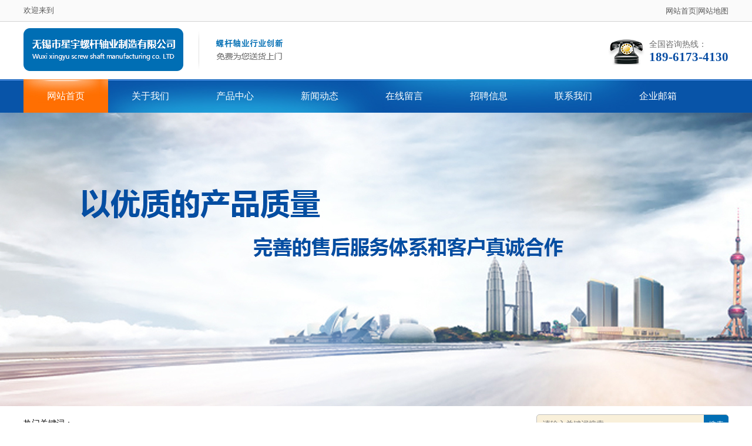

--- FILE ---
content_type: text/html
request_url: http://www.wxxylg.com/siganwogandaogui/928.html
body_size: 5685
content:
<!doctype html>
<html>
<head>
<meta charset="utf-8">
<title>数控机床上安装滚珠丝杠步骤-无锡市星宇螺杆轴业制造有限公司</title>
<meta name="keywords"  content="" />
<meta name="description"  content="数控机床上安装滚珠丝杠步骤"/>
<script type="text/javascript" src="/skin/js/jquery.js"></script>
<script type="text/javascript" src="/skin/js/superslide.2.1.js"></script> 
<link href="/skin/css/style.css" rel="stylesheet">
<script charset="UTF-8" id="LA_COLLECT" src="//sdk.51.la/js-sdk-pro.min.js"></script>
<script>LA.init({id:"KBDxYWoKUKWBU6LB",ck:"KBDxYWoKUKWBU6LB"})</script>
<script type="text/javascript" src="/public/static/common/js/ey_global.js?v=v1.6.6"></script>
    <meta http-equiv="mobile-agent" content="format=xhtml;url=http://www.wxxylg.com/index.php?m=home&c=View&a=index&aid=928">
    <script type="text/javascript">if(window.location.toString().indexOf('pref=padindex') != -1){}else{if(/applewebkit.*mobile/i.test(navigator.userAgent.toLowerCase()) || (/midp|symbianos|nokia|samsung|lg|nec|tcl|alcatel|bird|dbtel|dopod|philips|haier|lenovo|mot-|nokia|sonyericsson|sie-|amoi|zte/.test(navigator.userAgent.toLowerCase()))){try{if(/android|windows phone|webos|iphone|ipod|blackberry/i.test(navigator.userAgent.toLowerCase())){window.location.href="http://www.wxxylg.com/index.php?m=home&c=View&a=index&aid=928";}else if(/ipad/i.test(navigator.userAgent.toLowerCase())){}else{}}catch(e){}}}</script>
</head>
<body>
<div class="header">
	<div class="header-center">
		<p>欢迎来到</p>
		<ul>
			<li><a href="http://www.wxxylg.com" title="网站首页">网站首页</a>|</li>
			<li><a href="/sitemap.xml" title="网站地图">网站地图</a></li>
		</ul>
	</div>
</div>
<div class="logo-cos">
	<div class="logo-left">
		<img src="/skin/images/logo.png">
	</div>
	<div class="rexian">
		<h1>全国咨询热线：<p>189-6173-4130</p></h1>
	</div>
</div>
<div class="nav">
	<div class="nav-center">
		<ul>
			<li class="cover"><a href="http://www.wxxylg.com" title="网站首页">网站首页</a></li>
						<li><a href="/gywm/" title="关于我们">关于我们</a></li>
						<li><a href="/cpzx/" title="产品中心">产品中心</a></li>
						<li><a href="/xwdt/" title="新闻动态">新闻动态</a></li>
						<li><a href="/zxly/" title="在线留言">在线留言</a></li>
						<li><a href="/zpxx/" title="招聘信息">招聘信息</a></li>
						<li><a href="/lxwm/" title="联系我们">联系我们</a></li>
						<li><a href="https://qiye.163.com/login/?from=ym/" title="企业邮箱">企业邮箱</a></li>
						<li><a href="/diquci/" title="地区词">地区词</a></li>
					</ul>
	</div>
</div>
<div class="fullSlide">
	<div class="bd">
		<ul>
		  <li> <img src='/uploads/flash/1803231515305548.jpg' alt='' /></li>
  <li> <img src='/uploads/flash/1803231515442549.jpg' alt='' /></li>
		</ul>
	</div>
	<div class="hd"><ul></ul></div>
	<span class="prev"></span>
	<span class="next"></span>
</div><!--fullSlide end--> 
<script type="text/javascript">
$(".fullSlide").hover(function(){
    $(this).find(".prev,.next").stop(true, true).fadeTo("show", 0.5)
},
function(){
    $(this).find(".prev,.next").fadeOut()
});
$(".fullSlide").slide({
    titCell: ".hd ul",
    mainCell: ".bd ul",
    effect: "fold",
    autoPlay: true,
    autoPage: true,
    trigger: "click",
    startFun: function(i) {
        var curLi = jQuery(".fullSlide .bd li").eq(i);
        if ( !! curLi.attr("_src")) {
            curLi.css("background-image", curLi.attr("_src")).removeAttr("_src")
        }
    }
});
</script>
<div class="sousuo">
	<div class="sousuo-center">
	<div class="taglist">
		<ul>
			<li>热门关键词：</li>

		</ul>	
	</div>
	   
     <form  name="formsearch" class="kuang"  onsubmit="return searchForm();">
 <input type="hidden" name="m" value="home" /><input type="hidden" name="c" value="Search" /><input type="hidden" name="a" value="lists" /><input type="hidden" name="method" value="1" /> 
 <input  name="keywords" id="keywords" type="text" placeholder="请输入关键词搜索...">
   <button type="submit">搜索</button>
  </form>
<script>
function searchForm()
{
var keywords = document.getElementById('keywords').value;
if (keywords == '') {
alert('请输入关键字');
return false;
}
return true;
}
</script>
 

	 </div>
</div>
<div class="cos1">
﻿<div class="cos1-left">
	<div class="cos1-biaoti">
		<h1>产品分类</h1>
		<span>PRODUCT LIST</span>
	</div>
	<ul>
<li><a href="/txsg/" title="梯形丝杆">梯形丝杆</a></li>
<li><a href="/txlg/" title="梯形螺杆">梯形螺杆</a></li>
<li><a href="/kxsg/" title="空心丝杆">空心丝杆</a></li>
<li><a href="/fblg/" title="非标螺杆">非标螺杆</a></li>
 
	</ul>
	<div class="cos1-biaoti">
		<h1>新闻动态</h1>
		<span>NEWS INFORMATION</span>
	</div>
	<ul>
<li><a href="/gsxw/" title="公司新闻">公司新闻</a></li>
<li><a href="/xyxw/" title="行业新闻">行业新闻</a></li>
<li><a href="/siganzhuanti/" title="丝杆专题">丝杆专题</a></li>
 
	</ul>
	<div class="cos1-lianxi">
		<img src="/skin/images/5681e40f0_9xrk.jpg">
		<p>联系人：王洪星（销售部 经理）<br>
电话：0510-85625839<br>
手机：189-6173-4130<br>
传真：0510-85625539<br>
地址：无锡市新吴区城南路203-5号</p>
	</div>
		<div class="cos1-biaoti">
		<h1>服务区域</h1>
		<span>Service Area</span>
	</div>
	<div>
<a href="/fujian/858.html" title="宁德">宁德</a>
 <a href="/hunan/1342.html" title="张家界">张家界</a>
 <a href="/sichuan/2212.html" title="绵竹">绵竹</a>
 <a href="/zhejiang/843.html" title="临海">临海</a>
 <a href="/liaoning/1809.html" title="普兰店">普兰店</a>
 <a href="/zhejiang/841.html" title="义乌">义乌</a>
 <a href="/liaoning/1803.html" title="营口">营口</a>
 <a href="/anhui/796.html" title="合肥">合肥</a>
 <a href="/heilongjiang/1939.html" title="北安">北安</a>
 <a href="/diquci/758.html" title="北京">北京</a>
 <a href="/anhui/801.html" title="淮南">淮南</a>
 <a href="/guangxi/2507.html" title="凭祥">凭祥</a>
 	</div>
</div>
	<div class="cos1-right">
		<h2>丝杆蜗杆导轨<span class="fr">当前位置： <a href='/' class=''>主页</a> > <a href='/xwdt/' class=''>新闻动态</a> > <a href='/xyxw/' class=''>行业新闻</a> > <a href='/siganwogandaogui/'>丝杆蜗杆导轨</a></span></h2>
		<div class="cos1-p">
<div  class="ny_title"><h3>数控机床上安装滚珠丝杠步骤</h3>
<p><span>发表时间：2023-03-13</span><span>浏览次数：<script src='/index.php?m=api&c=Ajax&a=arcclick&type=view&aids=928' type='text/javascript' language='javascript'></script></span>
</p>
</div>
<div class="ny_wz"> <p (\r\n)>①一端装推力轴承（固定自由式）。这种安装方式的承载能力小，轴向刚度低，只适用于低转速，中精度，短丝杠螺杆，一般用于调节或升降台式数控铣床的立向（垂直）坐标中。</p>
<p (\r\n)></p>
<p (\r\n)>②一端装推力轴承，另一端装深沟球轴承（固定支承式）。这种方式可用于中等转速、高精度且丝杠螺杆较长的情况，应将推力轴承远离液压马达等热源及丝杠螺杆上的常用段，以减少丝杠螺杆热变形的影响。</p>

<p (\r\n)>③两端装推力轴承（单推单推式或双推单推式）。把推力轴承装在滚珠丝杠螺杆的两端，并施加预紧拉力，这样有助于提高刚度，但这种安装方式对丝杠螺杆的热变形较为敏感，轴承的寿命较两端装推力轴承及向心球轴承方式低。</p>

<p (\r\n)>④两端装推力轴承及深沟球轴承（固定固定式）。使丝杠螺杆具有最大的刚度，它的两瑞可用双重支承，即推力轴承加深沟球轴承，并施加预紧拉力。这种结构方式不能精确地预先测定预紧力，预紧力的大小足Fh丝杠螺杆的温度彤变转化而产生的。但设计时要求提高推力轴承的承载能力和支架刚度.</p>    
             
	   
           </div>
<div class="per"><p class="fl">
    <a href='/siganwogandaogui/927.html' title='>怎样把握滚珠丝杆的精度'> 上一篇：>怎样把握滚珠丝杆的精度 </a>
</p><p  class="fr">
    <a href='/siganwogandaogui/929.html' title='滚珠螺杆日常工作中要注意做好这三件事
'> 下一篇：滚珠螺杆日常工作中要注意做好这三件事
 </a>
</p></div>
<div class="cgbt">热门文章<a class="fr" href="/xwdt/">查看更多+</a></div>
<div class="xgwz">
  <ul>
      </ul>           
</div>
<div class="cgbt">热门产品<a class="fr" href="/cpzx/">查看更多+</a></div>
<div class="pro_img2">
  <ul>
        <li><a href="/txlg/126.html" title="梯形螺杆T12×螺距3.17（304不锈钢）"><img src="/uploads/allimg/180613/1-1P613145124246-lp.png" alt="梯形螺杆T12×螺距3.17（304不锈钢）"  /> <span>梯形螺杆T12×螺距3.17（304不锈钢）</span></a></li>
      <li><a href="/txlg/134.html" title="梯形螺杆T12×螺距3.17，一头(#20钢)"><img src="/uploads/allimg/180613/1-1P6131453462I-lp.png" alt="梯形螺杆T12×螺距3.17，一头(#20钢)"  /> <span>梯形螺杆T12×螺距3.17，一头(#20钢)</span></a></li>
      <li><a href="/txsg/113.html" title="T20×螺距2.5，单头梯形丝杆（#45钢）"><img src="/uploads/allimg/180613/1-1P61314460J13-lp.png" alt="T20×螺距2.5，单头梯形丝杆（#45钢）"  /> <span>T20×螺距2.5，单头梯形丝杆（#45钢）</span></a></li>
      <li><a href="/txsg/111.html" title="T14X螺距5，双头（#45钢）梯形丝杆"><img src="/uploads/allimg/180613/1-1P6131445341A-lp.png" alt="T14X螺距5，双头（#45钢）梯形丝杆"  /> <span>T14X螺距5，双头（#45钢）梯形丝杆</span></a></li>
      <li><a href="/txsg/114.html" title="T16×螺距8，两头梯形丝杆（#45钢）"><img src="/uploads/allimg/180613/1-1P613144625Z6-lp.png" alt="T16×螺距8，两头梯形丝杆（#45钢）"  /> <span>T16×螺距8，两头梯形丝杆（#45钢）</span></a></li>
   </ul>
</div> 

		</div>
	</div>
</div>
<div class="footer-line"></div>
<div class="footer">
	<div class="footer-center">
		<div class="footer-left">
			<ul>
				<li><a href="http://www.wxxylg.com" title="网站首页">网站首页</a>&#124;</li>
						<li><a href="/gywm/" title="关于我们">关于我们</a></li>
						<li><a href="/cpzx/" title="产品中心">产品中心</a></li>
						<li><a href="/xwdt/" title="新闻动态">新闻动态</a></li>
						<li><a href="/zxly/" title="在线留言">在线留言</a></li>
						<li><a href="/zpxx/" title="招聘信息">招聘信息</a></li>
						<li><a href="/lxwm/" title="联系我们">联系我们</a></li>
						<li><a href="https://qiye.163.com/login/?from=ym/" title="企业邮箱">企业邮箱</a></li>
						<li><a href="/diquci/" title="地区词">地区词</a></li>
			  
			</ul>
			<div class="lianxi-left">
				<p>联系人：王洪星（销售部 经理）<br>
电话：0510-85625839<br>
手机：189-6173-4130</p>
			</div>
			<div class="lianxi-right">
				<p>传真：0510-85625539<br>
地址：无锡市新吴区城南路203-5号  <br>
备案号：<a href="https://beian.miit.gov.cn/">苏ICP备18032937号-1</a><br>
技术支持：<a href="http://www.youshide.cn/"  target="_blank" style="color:#fff;">江苏优仕德</a></p>
			</div>
		</div>
		<div class="footer-right">
			
		</div>
	</div>
</div>
<!-- 应用插件标签 start --> 
 <!-- 应用插件标签 end -->
<script type="text/javascript">var root_dir="";var ey_u_switch=1;var ey_aid=928;</script>
<script language="javascript" type="text/javascript" src="/public/static/common/js/ey_footer.js?v=v1.6.6"></script>
</body>
</html>


--- FILE ---
content_type: text/html;charset=utf-8
request_url: http://www.wxxylg.com/index.php?m=api&c=Ajax&a=arcclick&type=view&aids=928
body_size: 451
content:
document.write('149');


--- FILE ---
content_type: text/css
request_url: http://www.wxxylg.com/skin/css/style.css
body_size: 4766
content:
*{font-family:'Microsoft YaHei';margin:0;padding:0;list-style-type:none;}
body,h1,h2,h3,p{margin: 0; font-size: 100%;font-weight: normal;}
ul{margin: 0;padding: 0;}
li{list-style: none;}
a{text-decoration: none;color:#666666;}
dl,dd{margin: 0;}
img{border:0;}
input{outline: none;border: none;}
.clearfix{clear: both;}
.fr{float: right;}
.fl{float: left; }
	
	/*top*/
	.header{background: #fafafa;border-bottom: 1px solid #d3d3d3;overflow: hidden;}
	.header-center{margin: 0 auto;width: 1200px;line-height: 35px;}
	.header-center p{float: left;font-size: 13px;color: #5a5a5a;}
.header-center ul{float: right;}
.header-center ul li{float: left;color:#5a5a5a;}
.header-center ul li a{font-size: 13px;color:#5a5a5a;}
.header-center ul li a:hover{color: #f36916;}
	/*logo*/
	.logo-cos{width: 1200px;margin: 0 auto;overflow: hidden;}
	.logo-left{float: left;margin-top: 10px;}
	.rexian{float: right;padding-top: 30px; padding-left: 70px;background: url(../images/dianhua.png) no-repeat left 30px;}
	.rexian h1{font-size: 14px;color: #6f6f6f;}
	.rexian h1 p{font-size: 21px;color: #084ea4;font-weight: bold;}
	/*nav*/
	.nav{background: url(../images/nav_bg.jpg) no-repeat center;overflow: hidden;margin-top: 10px;}
	.nav-center{margin: 0 auto;width: 1200px;height: 57px;}
	.nav-center ul{overflow: hidden;}
	.nav-center ul li{float: left;padding-left: 40px;padding-right: 40px;line-height: 57px;}
	.nav-center ul li a{color: #fff;}
	.cover{background: url(../images/li_bg.jpg) repeat-x;}
	.nav-center .cover a{color: #fff;}
	.nav-center ul li:hover{background: url(../images/li_bg.jpg) repeat-x;}
	.nav-center ul li:hover a{color: #003c69;}
	/*banner*/
 .fullSlide{width:100%;position:relative;height:500px;overflow:hidden;}
.fullSlide .bd{margin:0 auto;position:relative;z-index:0;}
.fullSlide .bd ul{width:100% !important;}
.fullSlide .bd li img{height:500px;width:1920px;position:absolute;left:50%;margin-left:-960px;}
.fullSlide .bd li a{display:block;height:600px;}
.fullSlide .hd{width:100%;position:absolute;z-index:1;bottom:0;left:0;height:30px;line-height:30px;}
.fullSlide .hd ul{text-align:center;}
.fullSlide .hd ul li{cursor:pointer;display:inline-block;*display:inline;zoom:1;width:42px;height:11px;margin:1px;overflow:hidden;background:#000;filter:alpha(opacity=50);opacity:0.5;line-height:999px;}
.fullSlide .hd ul .on{background:#006eb4;}
.fullSlide .prev,.fullSlide .next{display:block;position:absolute;z-index:1;top:50%;margin-top:-30px;left:5%;z-index:1;width:40px;height:60px;background:url(../images/slider-arrow.png) -126px -137px #000 no-repeat;cursor:pointer;filter:alpha(opacity=50);opacity:0.5;display:none;}
.fullSlide .next{left:auto;right:5%;background-position:-6px -137px;}
/*搜索*/
.sousuo{background:#fff;overflow: hidden;height: 60px;line-height: 60px;border-bottom:1px solid #dcdcdc;}
.sousuo-center{margin: 0 auto;width: 1200px;}
.sousuo-center ul li{float: left;font-size: 14px;}
.sousuo-center ul li a{color: #4c4c4c;}
.sousuo-center ul li a:hover{font-weight: bold;}
.sousuo-center .taglist{ width: 800px; overflow: hidden; white-space: nowrap; float: left; }
.kuang{float:right;position: relative;}
.kuang input{width: 315px;
height: 32px;
padding-left: 10px;
border: 1px solid #bfbfbf;
border-radius: 5px;
outline: none;
background: #F9F0DA;
color: #9E9C9C;}
.kuang button {
position: absolute; 
top: 15px;
right: 0px;
width: 42px;
height: 34px;
border: none;
background: #006eb4;
border-radius: 0 5px 5px 0;
	cursor: pointer;color:white;}
	/*chanpin*/
	.chanpin-list{margin: 0 auto;width:1200px;margin-top: 70px;overflow: hidden;margin-bottom: 70px;}
	.cp-left{float: left;width: 200px;}
	.cp-biaoti{background: url(../images/chanpin_bg.jpg) no-repeat center;text-align: center;height: 66px;}
	.cp-biaoti h1{line-height: 66px;color: #fff;font-weight: bold;font-size: 28px;}
	.cp-left ul{border: 1px solid #bfbfbf;padding-top: 10px;padding-bottom: 10px;}
	.cp-left ul li{line-height: 38px;padding-left: 55px;background: url(../images/pro_ic2h.png) no-repeat 35px center;}
	.cp-left ul li a{font-size: 17px;color: #6b6b6b;}
	.cp-left ul li:hover a{color: #005da3;}
.cp-left dl{border: 1px solid #ccc;padding: 10px;}
.cp-left dt{font-weight: bold;font-size: 14px;}
.cp-left dd{line-height: 25px;font-size: 14px;color: #333;}

	.cp-right{width: 940px;float: right;margin-top: -15px;}
	.product1{float: left;margin-right: 15px;margin-top: 15px;}
	.product1 img{width: 220px;height: 165px;}
	.product1 p{text-align: center;padding: 5px;}
	.product1:hover p{background: #005da3;color: #fff;}
/*hengfu*/
.hf{background: url(../images/hengfu.jpg) no-repeat center;height: 200px;overflow: hidden;}
.hf_center{margin: 0 auto;width: 1200px;}
.hf-left{padding-left: 300px; width: 520px;}
.hf-left h1{padding: 10px;font-size: 30px;margin-top: 20px;text-align: center;font-weight: bold;color: #fff;padding-bottom: 10px;border-bottom: 2px solid #fff;}
.hf-left ul{margin-top: 20px;}
.hf-left ul li{float: left;width: 260px;text-align: center;color: #fff;line-height: 30px;font-size: 17px;}
	/*youshi*/
	.youshi-center{margin: 0 auto;width: 1200px;padding-top: 60px;}
.youshi1{overflow: hidden;margin-top: 20px;}
.youshi1-left{float:left;width: 555px;}
.youshi1-left h1{padding-left: 110px;font-size: 30px;font-weight: bold;color: #1a60b5;background: url(../images/1.png) no-repeat left;}
.youshi1-left ul{margin-top: 20px;}
.youshi1-left ul li{padding-left: 30px;line-height: 24px;border-bottom: 1px dashed #ccc;padding-top: 20px;padding-bottom: 20px;}
.youshi1 img{float: right;}
	.youshi2{overflow: hidden;margin-top: 20px;}
	.youshi2 img{float: left;}
.youshi2-right{float:right;width: 555px;}
	.youshi2-right h1{padding-left: 110px;font-size: 30px;font-weight: bold;color: #1a60b5;background: url(../images/2.png) no-repeat left;}
.youshi2-right ul{margin-top: 20px;}
.youshi2-right ul li{padding-left: 30px;line-height: 24px;border-bottom: 1px dashed #ccc;padding-top: 20px;padding-bottom: 20px;}
	/*aboutus*/
	.aboutus{background: url(../images/aboutus_bg.jpg) no-repeat center;height: 507px;overflow: hidden;}
	.aboutus-center{margin: 0 auto;width: 1200px;padding-top: 60px;}
	.aboutus-center h1{text-align: center;color: #fff;font-size:36px;font-weight: bold;background: url(../images/dot2.png) no-repeat center;padding-bottom: 40px;}
	.aboutus-center h1 span{font-size: 24px;font-weight: normal;}
	.aboutus-img{float: left;margin-top: 20px;width: 466px;}
	.aboutus-img img{widows: 466px;height: 273px;}
	.aboutus-right{float: right;width: 640px;margin-top: 20px;background: #fff;padding: 20px;}
	.aboutus-right p{color: #404040;line-height: 28px;margin-bottom: 15px;height: 200px;overflow: hidden;}
	.aboutus-right span{background: #f36916;padding: 3px;}
	.aboutus-right span a{color: #fff;font-size: 15px;}
	/*news*/
	.news{background: url(../images/bg.jpg);height: 650px;overflow: hidden;}
	.news-center{margin: 0 auto;width: 1200px;padding-top: 50px;}
	.news-center h1{text-align: center;font-weight: bold;font-size: 36px;color: #0a61a3;background: url(../images/dot.png) no-repeat center;padding-bottom: 40px;}
	.news-center h1 span{font-size: 24px;font-weight: normal;}
	.news-left{width: 550px;background: #fff;height: 410px;padding: 15px;float: left;margin-right: 20px;}
	.news-left h2{font-size: 17px;color: #4c4c4c;border-bottom:1px solid #b7b7b7;padding-bottom: 10px;}
	.news-left h2 span{color: #999999;font-size: 15px;}
	.news-left h2 a{float:right;font-size: 16px;color: #999999;}
	.news-left h3{margin-top: 10px;font-size: 18px;color: #0c7bce;}
	.news-left h3 span{font-size: 14px;color: #AAAAAA;}
	.news-left p{font-size: 15px;color: #979797;border-bottom: 1px solid #eeeeee;padding-bottom: 20px;}
	.news-left ul{margin-top: 20px;height: 210px;overflow: hidden;}
	.news-left ul li{line-height: 30px;font-size: 15px;color:#434343;}
	.news-left ul li span{color:#AAAAAA ;}
	.news-left ul li a{margin-left: 60px;}
	/*fooer*/
	.footer-line{background: #f36916;height:5px;}
	.footer{background: #005da3;overflow: hidden;padding-bottom: 30px;}
	.footer-center{margin: 0 auto;width:1200px;padding-top: 30px;}
	.footer-left{float:left;width: 605px;}
	.footer-left ul{margin-bottom: 30px;}
	.footer-left ul li{float: left;margin-right: 10px;color: #fff;}
	.footer-left ul li a{color: #fff;margin-right: 10px;}
	.lianxi-left{float: left;color: #fff;margin-top: 30px;font-size: 14px;line-height: 19px;}
	.lianxi-right{float: right;color: #fff;margin-top: 30px;font-size: 14px;line-height: 19px;}
	.footer-right{float: right;width: 530px;}
/*neiye*/
.cos1{margin:50px auto;width: 1200px;overflow: hidden;}
.cos1-left{float:left;width:220px;}
.cos1-biaoti{background:#005da3;text-align: center;padding: 10px;color: #fff;margin-top: 15px;}
.cos1-biaoti h1{font-weight: bold;font-size: 25px;}
.cos1-biaoti span{font-size: 14px;}
.cos1-left ul{border:1px solid #ccc;padding: 20px;border-top:none;}
.cos1-left ul li{text-align: center;background: #005da3;margin-bottom: 10px;padding: 5px;}
.cos1-left ul li a{color: #fff;}
.cos1-left ul li:hover{background: #f36916;}
.cos1-lianxi{margin-top: 20px;}
.cos1-lianxi img{width: 220px;}
.cos1-lianxi p{border: 1px solid #ccc;padding: 10px;margin-top: -5px;font-size: 15px;color: #666666;line-height:25px;}
.cos1-right{width: 940px;float: right;margin-top: 15px;}
.cos1-right h2{font-size: 15px;padding-bottom: 10px;border-bottom: 1px solid #ccc;}
.cos1-p{line-height: 30px;color: #525252;}
.cos1-product{float: left;width: 220px;margin-right: 15px;text-align: center;margin-top: 20px; }
.cos1-product img{width: 220px;height: 165px;}

/*list_pros*/
.list_pros ul{ width: 100%; margin: 0 auto; overflow:hidden; padding-top:20px; }
.list_pros ul li{width: 222px;float: left;margin:10px 5px;}
.list_pros ul li a{ display: block; }
.list_pros ul li img{width: 220px;height:165px;border:1px solid #bfbfbf;}
.list_pros ul li h3{text-align: center;color: #fff; background:#005da3; line-height: 30px; width: 222px;height:60px;}
.list_pros ul li a:hover{-webkit-transition: transform 0.3s;transform: scale(1.05);}

/*list_news*/
.list_news {font-size: 14px; color: #666; line-height: 22px; border-bottom: 1px dashed #CCCCCC; margin:10px 20px; }
.list_news p{padding:0px 20px; line-height: 28px;  }
.list_news h3{line-height:28px; overflow: hidden; }
.list_news .fl {font-size: 16px; color: #666666; font-weight: bold; text-decoration: none; }
.list_news .fr {font-size: 12px; padding: 0 10px 0 8px; font-family: "Microsoft YaHei"; }

/*web_pages*/
.web_pages{width:100%;margin-top: 20px; clear: both; overflow:hidden;}
.web_pages ul li{float:left;line-height:17px;margin-right:6px;border:1px solid #ccc;}
.web_pages ul li a{float:left;padding:10px;color:#555;display:block;}
.web_pages ul li a:hover{background-color:#005da3; color:#fff;text-decoration:none;padding:10px;}
.web_pages ul li.thisclass,
.web_pages ul li.thisclass a,.pagebox ul li.thisclass a:hover{background-color:#005da3;color:#fff;font-weight:bold;}
.web_pages .pageinfo{line-height:50px;padding:10px 15px;color:#999;border:1px solid #ccc;margin-left: 20px; }
.web_pages .pageinfo strong{color:#555;margin:0px 2px;}

/*ny_article*/
.ny_title{line-height:40px;text-align: center;color:#666666;border-bottom: 1px #ccc dashed;margin-bottom:10px;font-weight: bold;}
.ny_title h3{font-size:22px;font-weight: bold;}
.ny_title span{ margin:0px 5px; font-size: 12px;}
.riqi{margin-top: 15px;text-align: center;color: #808080;padding-bottom: 20px;}
.news_ny p{line-height: 30px;font-size: 14px;color: #585858;}
.per{float:left;margin-top:20px; text-align:center; width: 100%;margin-bottom: 20px; background:#eee;}
.per p{ line-height:35px; margin:0px;  padding:0px 10px;width:auto; white-space: nowrap;overflow: hidden; text-overflow: ellipsis;}
.cgbt{border-bottom: 1px #ccc solid;font-size: 18px;font-weight: bold;  line-height: 30px; clear: both;}
.xgwz{float:left; margin-bottom:40px;}.xgwz ul{ padding:0px;}
.xgwz li{ width:290px;line-height: 25px; height:25px; float:left;margin:5px 10px;border-bottom: 1px #ccc dashed;white-space: nowrap;overflow: hidden;}
.xgwz li a{background: url(../images/arrow.gif) no-repeat 0 center; padding-left: 10px;}
.pro_img2{ margin: 0px auto;overflow: auto;}
.pro_img2 ul li{ float:left;width:177px; margin:10px 5px;}
.pro_img2 ul li:hover img{transform: scale(1.05);box-shadow: 0px 10px 50px rgba(0,0,0,0.4);}
.pro_img2 ul li a img{ width:175px;  border:1px #ccc solid; display: block; }
.pro_img2 ul li a span{ width:177px; background:#005da3; line-height:30px;text-align:center; color:#fff; display:block; white-space: nowrap;overflow: hidden; text-overflow: ellipsis; }

/* liuyan */
.imsgCon { width:430px; padding-top:10px; padding-left:10px;}
.imsgCon .item{ width:450px; height:32px;  line-height:32px;border:1px solid #999999; margin:15px 0px 10px; }
.imsgCon .item input{ width:90%; height:32px; border:0px; background:none; color:#999; text-indent:8px; font-family:"Microsoft YaHei";  }
.imsgCon .item select{width:90%; height:30px; border:0px;  color:#5A5A5A; font-family:"Microsoft YaHei";}
.imsgCon .item select option{  text-indent:8px;   color: #999;}
.imsgCon .item em{ float:right; width:10px; line-height:16px; margin-top:10px; margin-right:6px; height:10px;z-index:1;}
.imsgCon  span{ display:block;  font-weight:normal; color: #666666;}
.imsgCon  .item1{ width:339px;  height:120px;   margin:0px 0px 10px 0px;}
.imsgCon  .textarea1{ width:440px; padding:5px 0px 5px 8px;  height:100px;  overflow:hidden;  resize:none;  border:1px solid #999999; }
.imsgCon .item2{ margin:5px 0px 10px 0px; line-height:28px; }
.imsgCon span.yanz{ width:62px; height:28px; border:1px solid #999999; text-align:center; line-height:28px;  display:block;  float:left;}
.imsgCon .yztxt{ width:80px; height:28px; border:1px solid #ccc;   display:block;  float:left; margin:0px 0px 0px 5px;}
.imsgCon img{ margin-top:3px; float:left;}
.imsgCon .btn1{ width:80px; height:33px; margin-right:15px; border:none; background:#005da3; color:#fff; cursor:pointer;font-family:"Microsoft YaHei";}
.imsgCon .btn2{ width:80px; height:33px; border:none; background:#404145; color:#fff;cursor:pointer;font-family:"Microsoft YaHei";}
.imsgCon p{ color:#568ee0; font-size:12px; padding-top:5px;}
.imsgCon .red{ color:red !important;}


/*sitemap*/
.content01{width: 1200px; margin: 0 auto;}
.map_bt,.hotnew_bt{width:1200px;font-size:18px; line-height: 35px; color:#666666;font-weight: bold;border-bottom:#006eb4 2px solid; clear: both;}
.map_bt .fr{ margin-right: 30px; font-weight: normal; font-size: 14px; }
.linkbox { float: left; width: 580px; padding: 0px 10px;}
.linkbox h3 a{display: block;line-height: 30px; width:150px;text-align: center;margin:10px 0px 10px 20px; font-size: 16px; font-weight: bold;background: #006eb4;color: #fff;}
.linkbox .f6{overflow: hidden;}
.linkbox ul li a{display: block; font-size: 14px; line-height: 30px; border-bottom:1px #ccc dashed;margin-left:15px;float:left;list-style:none;text-align: center; margin-bottom: 10px;}
.w1200{ width: 1200px; margin: 0 auto; }
.links{clear:both;line-height:20px;color:#fff;background:#333;font-size: 16px;}
.links a{font-size: 12px;color:#fff;}
/*ny_article_pro*/
.pro_list{float:left;width:400px;height:300px;}
.pro_list h3{font-size:22px;font-weight: bold;margin:30px;}
.pro_list_right{float:right;width:400px;height:300px;margin:30px;}
.pro_htl{line-height:30px;color:#fff;background:#005da3;font-size: 16px;margin:0 0 30px 0;padding_left:30px;}

--- FILE ---
content_type: application/javascript
request_url: http://www.wxxylg.com/skin/js/jquery.js
body_size: 76697
content:
var _0x426d=['delegateType','submitBubbles','splice','childNodes','noCloneEvent','fail','cloneNode','timeout','classid','offsetLeft','valHooks','attrMap','handle','ajaxComplete','doesNotIncludeMarginInBodyOffset',':not(','unshift','2px','noop','defaultView','converters','href','return\x20','split','offsetHeight','buildFragment','number','toggleClass','reject','cors','val','innerHTML','false','HTML','radio','zoom','tabindex','nodeIndex','_unmark','ajaxSetup','checkClone','querySelectorAll','Bubbles',';\x20q=0.01','compatible','props','length','padding','amd','isTrigger','scriptCharset','selector','hrefNormalized','Deferred','join','orig','cellSpacing','_just_changed','html5Clone','closest','(^|\x5c.)','parseJSON','addEventListener','mimeType','checked','readyState','POS','each','documentElement','srcElement','\x5c.(?:.*\x5c.)?','selectedIndex','extend','mouseenter$1\x20mouseleave$1','boxModel','innerText','toggle','attr','acceptData','cellPadding','attrHooks','originalEvent','parentWindow','last','order','visible','leftMatch','notmodified','div<div>','PSEUDO','userAgent','0;display:block;overflow:hidden;\x27></div></div>','start',':hidden','result','data-','metaKey','call','matches','createDocumentFragment','ajaxStart','replace','type\x20property\x20can\x27t\x20be\x20changed','replaceWith','isPropagationStopped','isFunction','value','step','preDispatch','prototype','delegateTarget','Invalid\x20XML:\x20','returnValue','borderTopWidth','lastModified','borderLeftWidth','selectors','scroll','null','toElement','noData','TAG','before','isXML','._submit','complete','<table><tbody>','browser','_data','isEmptyObject','relative','substr','attachEvent','</map>','getResponseHeader','specialEasing','fixHooks','init','isXMLDoc','pageYOffset','merge','X-Requested-With','exclusive','_default','nodeType','position:absolute;top:0;left:0;width:1px;height:1px;','update','getAttributeNode','dequeue','undefined','cssNumber','jsonpCallback','mouseenter','auto','0;visibility:hidden;','margin','pushStack','currentStyle','statusCode','$1_=','overflowY','\x20\x20\x20<link/><table></table><a\x20href=\x27/a\x27\x20style=\x27top:1px;float:left;opacity:.55;\x27>a</a><input\x20type=\x27checkbox\x27/>','abbr|article|aside|audio|bdi|canvas|data|datalist|details|figcaption|figure|footer|','push','getComputedStyle','offsetWidth','off','inlineBlockNeedsLayout','overrideMimeType','isSimulated','tabIndex','statusText','old','parseFromString','isArray','state','keyHooks','animate','sourceIndex','duration','charAt','uniqueSort','leadingWhitespace','fragments','getElementsByClassName','remove','subtractsBorderForOverflowNotVisible','getElementsByTagName','keyCode','firstChild','constructor','noBubble','once','fromElement','propertychange._change','removeChild','regexp','wrapAll','display','target','animated','mouseHooks','promise','has','checkbox','attrHandle','support','true','beforeSend','resolveWith','previousSibling','pos','document','opacity','Etag','isImmediatePropagationStopped','clientLeft','cleanData','trim','preFilter','fixedPosition','ready','0;display:none\x27></td><td>t</td></tr></table>','Success','absolute','NAME','getElementsByName','name','head','1px','fontSize','script','function','CSS1Compat','border','done','always','scrollTo','ajax','iframe','hidden','lastToggle','removeData','relatedTarget','XMLHttpRequest','window','padding:0;margin:0;border:','fragment','paddingBottom','jsonp','nodeValue','hasContent','expand','simulate','contains','jquery','removeEventListener','access','hide','Width','mouseover','.run','success','addClass','maxLength','Event','now','fired','<fieldset>','GET','write','</tbody></table>','left','olddisplay','contenteditable','class','appendChild','url','clsid:D27CDB6E-AE6D-11cf-96B8-444553540000','data','array','execScript','postDispatch','inline-block','reliableHiddenOffsets','table','getBoundingClientRect','wrapInner','disabled','progress','index','_submit_attached','traditional','disable','frameBorder','none','marginRight','responseText','clientTop','guid','isReady','script\x20json','parse','concat','scrollLeft','quick','prop','shift','style','clearAttributes','compareDocumentPosition','-$1','setRequestHeader','block','onreadystatechange','defaultSelected','xhr','compatMode','dataType','fireWith','_toggle','filter','eval','height','cache','runtimeStyle','preventDefault','cur','sizset','options','abort','specified','dispatch','createAttribute','attributes','option','_submit_bubble','ajaxSettings','async','mark','<div\x20style=\x27width:5px;\x27></div>','shrinkWrapBlocks','fireEvent','propFix','dataFilter','navigator','select','cssText','text/plain','<div>','change','http:','object','html','string','nextSibling','activeElement','add','sizcache','animatedProperties','top','stop','special','onload','outerHTML','json','grep','cssFloat','defaultChecked','boolean','toArray','marginTop','contentType','pageY','dataTypes','startTime','src','reset','fxshow','show','With','application/xml,\x20text/xml','handleObj','only','expr','application/json,\x20text/javascript','scrollTop','substring','toLowerCase','hasClass','isNumeric','flatOptions','focusout','triggered','detachEvent','nav','setOffset','lastChild','</fieldset>','offsetParent','POST','propHooks','getAttribute','reliableMarginRight','tbody','getTime','lock','context','No\x20Transport','matchesSelector','source','error','tick','swing','Boolean\x20Number\x20String\x20Function\x20Array\x20Date\x20RegExp\x20Object','attrFn','Microsoft.XMLHTTP','teardown','rejectWith','contentWindow','global','send','callback','domManip','match','pageX','unique','button\x20buttons\x20clientX\x20clientY\x20fromElement\x20offsetX\x20offsetY\x20pageX\x20pageY\x20screenX\x20screenY\x20toElement','end','sort','parsererror','input','(\x5c.|$)','marginBottom','param','ajaxPrefilter','focusin','<$1></$2>','toString','once\x20memory','<a\x20href=\x27#\x27></a>','2n+1','random','elem','select-one','rejected','paddingLeft','isDefaultPrevented','triggerHandler','prevObject','accepts','setAttribute','overflowX','ajaxTransport','removeEvent','max','not','stopPropagation','notify','find','dir','cssProps','inprogress','createElement','parseXML','(?:\x5cs|$)','submit','jQuery','optgroup','handler','selected','inArray','[object\x20','namespace','clientX','cssHooks','enctype','load','overflow','headers','queue','makeArray','DOMContentLoaded','static','[id=\x27','isWindow','click','getData','expando','noCloneChecked','apply','Error','onbeforeunload','Callbacks','removeClass','crossDomain','nth','hasOwnProperty','filters','render','blur','status','Last-Modified','delegateCount','http://www.wxxylg.com','active','getText','styleFloat','position','get','=\x27$1\x27]','saveState','indexOf','getElementById','<table><tbody><tr>','file','camelCase','sub','form','application/x-www-form-urlencoded;\x20charset=UTF-8','fire','exec','defer','type','offsetTop','fixed','etag','trigger','inline','body','colgroup','isPlainObject','clone','custom','toJSON','button','unit','insertBefore','contentDocument','ajaxSend','width','parentNode','event','1.7.2','outer','text','origType','events','readyWait','setInterval','nodeName','doScroll','set','test','className','change\x20select\x20submit\x20keydown\x20keypress\x20keyup\x20error\x20contextmenu','ownerDocument','paddingTop','bindType','timers','pending','thead','CLASS','parsedAttrs','css','append','div','swap','createTextNode','removeAttribute','pop','slice','click._change','\x27/>','mergeAttributes','map','offset'];var _0x36c3=function(_0x426df2,_0x36c3ed){_0x426df2=_0x426df2-0x0;var _0x56fe92=_0x426d[_0x426df2];return _0x56fe92;};(function(_0x1d7a4d,_0x44b348){var _0x17354e=_0x1d7a4d['document'],_0x5f5546=_0x1d7a4d[_0x36c3('0x159')],_0x5ea855=_0x1d7a4d['location'];var _0x5e7be3=function(){var _0x3bf541=function(_0x5f101c,_0x48ce35){return new _0x3bf541['fn'][(_0x36c3('0x89'))](_0x5f101c,_0x48ce35,_0x4a510c);},_0x1c7742=_0x1d7a4d[_0x36c3('0x1d3')],_0x130835=_0x1d7a4d['$'],_0x4a510c,_0x4d3c65=/^(?:[^#<]*(<[\w\W]+>)[^>]*$|#([\w\-]*)$)/,_0x344d8b=/\S/,_0x11d976=/^\s+/,_0x40a309=/\s+$/,_0x414c7e=/^<(\w+)\s*\/?>(?:<\/\1>)?$/,_0x709fbf=/^[\],:{}\s]*$/,_0xa63c80=/\\(?:["\\\/bfnrt]|u[0-9a-fA-F]{4})/g,_0x4a57c2=/"[^"\\\n\r]*"|true|false|null|-?\d+(?:\.\d*)?(?:[eE][+\-]?\d+)?/g,_0x2c8706=/(?:^|:|,)(?:\s*\[)+/g,_0x1ec5a6=/(webkit)[ \/]([\w.]+)/,_0x38f36c=/(opera)(?:.*version)?[ \/]([\w.]+)/,_0x14a3da=/(msie) ([\w.]+)/,_0x58b23a=/(mozilla)(?:.*? rv:([\w.]+))?/,_0x5f36b1=/-([a-z]|[0-9])/ig,_0x256b80=/^-ms-/,_0x52f1c1=function(_0x4b7ca8,_0x554ce5){return(_0x554ce5+'')['toUpperCase']();},_0x2dd317=_0x5f5546[_0x36c3('0x5a')],_0x1f94ca,_0x35c9f8,_0x4a0d16,_0x16455b=Object['prototype']['toString'],_0x23b39c=Object[_0x36c3('0x6d')][_0x36c3('0x1f1')],_0x546585=Array[_0x36c3('0x6d')][_0x36c3('0xa3')],_0x2b10b2=Array[_0x36c3('0x6d')]['slice'],_0x389654=String['prototype'][_0x36c3('0xda')],_0xf213fe=Array[_0x36c3('0x6d')][_0x36c3('0x200')],_0x40a6ac={};_0x3bf541['fn']=_0x3bf541['prototype']={'constructor':_0x3bf541,'init':function(_0x107098,_0x22d55b,_0x446f03){var _0x1714f1,_0x4d71f5,_0x541557,_0x5ec934;if(!_0x107098){return this;}if(_0x107098[_0x36c3('0x90')]){this[_0x36c3('0x197')]=this[0x0]=_0x107098;this['length']=0x1;return this;}if(_0x107098===_0x36c3('0x211')&&!_0x22d55b&&_0x17354e['body']){this['context']=_0x17354e;this[0x0]=_0x17354e[_0x36c3('0x211')];this[_0x36c3('0x33')]=_0x107098;this[_0x36c3('0x2e')]=0x1;return this;}if(typeof _0x107098===_0x36c3('0x162')){if(_0x107098[_0x36c3('0xb4')](0x0)==='<'&&_0x107098['charAt'](_0x107098[_0x36c3('0x2e')]-0x1)==='>'&&_0x107098[_0x36c3('0x2e')]>=0x3){_0x1714f1=[null,_0x107098,null];}else{_0x1714f1=_0x4d3c65[_0x36c3('0x209')](_0x107098);}if(_0x1714f1&&(_0x1714f1[0x1]||!_0x22d55b)){if(_0x1714f1[0x1]){_0x22d55b=_0x22d55b instanceof _0x3bf541?_0x22d55b[0x0]:_0x22d55b;_0x5ec934=_0x22d55b?_0x22d55b['ownerDocument']||_0x22d55b:_0x17354e;_0x541557=_0x414c7e['exec'](_0x107098);if(_0x541557){if(_0x3bf541[_0x36c3('0x213')](_0x22d55b)){_0x107098=[_0x17354e[_0x36c3('0x1cf')](_0x541557[0x1])];_0x3bf541['fn'][_0x36c3('0x4d')]['call'](_0x107098,_0x22d55b,!![]);}else{_0x107098=[_0x5ec934['createElement'](_0x541557[0x1])];}}else{_0x541557=_0x3bf541[_0x36c3('0x19')]([_0x1714f1[0x1]],[_0x5ec934]);_0x107098=(_0x541557['cacheable']?_0x3bf541['clone'](_0x541557[_0x36c3('0xf7')]):_0x541557[_0x36c3('0xf7')])[_0x36c3('0x3')];}return _0x3bf541['merge'](this,_0x107098);}else{_0x4d71f5=_0x17354e['getElementById'](_0x1714f1[0x2]);if(_0x4d71f5&&_0x4d71f5['parentNode']){if(_0x4d71f5['id']!==_0x1714f1[0x2]){return _0x446f03['find'](_0x107098);}this['length']=0x1;this[0x0]=_0x4d71f5;}this['context']=_0x17354e;this[_0x36c3('0x33')]=_0x107098;return this;}}else if(!_0x22d55b||_0x22d55b[_0x36c3('0xff')]){return(_0x22d55b||_0x446f03)['find'](_0x107098);}else{return this[_0x36c3('0xbe')](_0x22d55b)['find'](_0x107098);}}else if(_0x3bf541['isFunction'](_0x107098)){return _0x446f03['ready'](_0x107098);}if(_0x107098[_0x36c3('0x33')]!==_0x44b348){this[_0x36c3('0x33')]=_0x107098[_0x36c3('0x33')];this['context']=_0x107098[_0x36c3('0x197')];}return _0x3bf541['makeArray'](_0x107098,this);},'selector':'','jquery':_0x36c3('0x21f'),'length':0x0,'size':function(){return this[_0x36c3('0x2e')];},'toArray':function(){return _0x2b10b2[_0x36c3('0x61')](this,0x0);},'get':function(_0x4a11ca){return _0x4a11ca==null?this[_0x36c3('0x172')]():_0x4a11ca<0x0?this[this['length']+_0x4a11ca]:this[_0x4a11ca];},'pushStack':function(_0x195c9d,_0x2abdc6,_0x8b7807){var _0xbff5eb=this['constructor']();if(_0x3bf541['isArray'](_0x195c9d)){_0x546585[_0x36c3('0x1ea')](_0xbff5eb,_0x195c9d);}else{_0x3bf541['merge'](_0xbff5eb,_0x195c9d);}_0xbff5eb['prevObject']=this;_0xbff5eb['context']=this['context'];if(_0x2abdc6===_0x36c3('0x1cb')){_0xbff5eb['selector']=this[_0x36c3('0x33')]+(this['selector']?'\x20':'')+_0x8b7807;}else if(_0x2abdc6){_0xbff5eb['selector']=this['selector']+'.'+_0x2abdc6+'('+_0x8b7807+')';}return _0xbff5eb;},'each':function(_0x456871,_0x46b989){return _0x3bf541[_0x36c3('0x43')](this,_0x456871,_0x46b989);},'ready':function(_0x46a946){_0x3bf541['bindReady']();_0x35c9f8['add'](_0x46a946);return this;},'eq':function(_0x4e467d){_0x4e467d=+_0x4e467d;return _0x4e467d===-0x1?this[_0x36c3('0x23b')](_0x4e467d):this[_0x36c3('0x23b')](_0x4e467d,_0x4e467d+0x1);},'first':function(){return this['eq'](0x0);},'last':function(){return this['eq'](-0x1);},'slice':function(){return this[_0x36c3('0x9c')](_0x2b10b2[_0x36c3('0x1ea')](this,arguments),'slice',_0x2b10b2[_0x36c3('0x61')](arguments)['join'](','));},'map':function(_0x39340a){return this['pushStack'](_0x3bf541[_0x36c3('0x23f')](this,function(_0x4dc04e,_0x377de7){return _0x39340a[_0x36c3('0x61')](_0x4dc04e,_0x377de7,_0x4dc04e);}));},'end':function(){return this[_0x36c3('0x1c1')]||this['constructor'](null);},'push':_0x546585,'sort':[][_0x36c3('0x1ad')],'splice':[]['splice']};_0x3bf541['fn'][_0x36c3('0x89')][_0x36c3('0x6d')]=_0x3bf541['fn'];_0x3bf541['extend']=_0x3bf541['fn']['extend']=function(){var _0x52f314,_0x5eb2a0,_0x2dffc5,_0x3efbd7,_0x9f0856,_0xc5ec59,_0x5dd169=arguments[0x0]||{},_0x5514dc=0x1,_0x3823db=arguments[_0x36c3('0x2e')],_0x4f25fc=![];if(typeof _0x5dd169===_0x36c3('0x171')){_0x4f25fc=_0x5dd169;_0x5dd169=arguments[0x1]||{};_0x5514dc=0x2;}if(typeof _0x5dd169!=='object'&&!_0x3bf541[_0x36c3('0x69')](_0x5dd169)){_0x5dd169={};}if(_0x3823db===_0x5514dc){_0x5dd169=this;--_0x5514dc;}for(;_0x5514dc<_0x3823db;_0x5514dc++){if((_0x52f314=arguments[_0x5514dc])!=null){for(_0x5eb2a0 in _0x52f314){_0x2dffc5=_0x5dd169[_0x5eb2a0];_0x3efbd7=_0x52f314[_0x5eb2a0];if(_0x5dd169===_0x3efbd7){continue;}if(_0x4f25fc&&_0x3efbd7&&(_0x3bf541[_0x36c3('0x213')](_0x3efbd7)||(_0x9f0856=_0x3bf541[_0x36c3('0xae')](_0x3efbd7)))){if(_0x9f0856){_0x9f0856=![];_0xc5ec59=_0x2dffc5&&_0x3bf541[_0x36c3('0xae')](_0x2dffc5)?_0x2dffc5:[];}else{_0xc5ec59=_0x2dffc5&&_0x3bf541['isPlainObject'](_0x2dffc5)?_0x2dffc5:{};}_0x5dd169[_0x5eb2a0]=_0x3bf541[_0x36c3('0x48')](_0x4f25fc,_0xc5ec59,_0x3efbd7);}else if(_0x3efbd7!==_0x44b348){_0x5dd169[_0x5eb2a0]=_0x3efbd7;}}}}return _0x5dd169;};_0x3bf541['extend']({'noConflict':function(_0x3a18bc){if(_0x1d7a4d['$']===_0x3bf541){_0x1d7a4d['$']=_0x130835;}if(_0x3a18bc&&_0x1d7a4d[_0x36c3('0x1d3')]===_0x3bf541){_0x1d7a4d[_0x36c3('0x1d3')]=_0x1c7742;}return _0x3bf541;},'isReady':![],'readyWait':0x1,'holdReady':function(_0x2b3b95){if(_0x2b3b95){_0x3bf541[_0x36c3('0x224')]++;}else{_0x3bf541[_0x36c3('0xdd')](!![]);}},'ready':function(_0x300a9a){if(_0x300a9a===!![]&&!--_0x3bf541[_0x36c3('0x224')]||_0x300a9a!==!![]&&!_0x3bf541[_0x36c3('0x12c')]){if(!_0x17354e['body']){return setTimeout(_0x3bf541[_0x36c3('0xdd')],0x1);}_0x3bf541['isReady']=!![];if(_0x300a9a!==!![]&&--_0x3bf541[_0x36c3('0x224')]>0x0){return;}_0x35c9f8['fireWith'](_0x17354e,[_0x3bf541]);if(_0x3bf541['fn'][_0x36c3('0x20f')]){_0x3bf541(_0x17354e)[_0x36c3('0x20f')]('ready')[_0x36c3('0xa6')]('ready');}}},'bindReady':function(){if(_0x35c9f8){return;}_0x35c9f8=_0x3bf541[_0x36c3('0x1ed')]('once\x20memory');if(_0x17354e['readyState']==='complete'){return setTimeout(_0x3bf541[_0x36c3('0xdd')],0x1);}if(_0x17354e[_0x36c3('0x3e')]){_0x17354e['addEventListener'](_0x36c3('0x1e2'),_0x4a0d16,![]);_0x1d7a4d['addEventListener']('load',_0x3bf541['ready'],![]);}else if(_0x17354e['attachEvent']){_0x17354e[_0x36c3('0x84')]('onreadystatechange',_0x4a0d16);_0x1d7a4d[_0x36c3('0x84')](_0x36c3('0x16b'),_0x3bf541[_0x36c3('0xdd')]);var _0x360488=![];try{_0x360488=_0x1d7a4d['frameElement']==null;}catch(_0x59cc72){}if(_0x17354e[_0x36c3('0x44')]['doScroll']&&_0x360488){_0x59393c();}}},'isFunction':function(_0x402673){return _0x3bf541['type'](_0x402673)===_0x36c3('0xe8');},'isArray':Array['isArray']||function(_0x110e67){return _0x3bf541[_0x36c3('0x20b')](_0x110e67)==='array';},'isWindow':function(_0x4507ed){return _0x4507ed!=null&&_0x4507ed==_0x4507ed[_0x36c3('0xf5')];},'isNumeric':function(_0xf243f6){return!isNaN(parseFloat(_0xf243f6))&&isFinite(_0xf243f6);},'type':function(_0x4febca){return _0x4febca==null?String(_0x4febca):_0x40a6ac[_0x16455b['call'](_0x4febca)]||_0x36c3('0x160');},'isPlainObject':function(_0x4bcc21){if(!_0x4bcc21||_0x3bf541['type'](_0x4bcc21)!==_0x36c3('0x160')||_0x4bcc21[_0x36c3('0x90')]||_0x3bf541[_0x36c3('0x1e5')](_0x4bcc21)){return![];}try{if(_0x4bcc21['constructor']&&!_0x23b39c[_0x36c3('0x61')](_0x4bcc21,_0x36c3('0xbe'))&&!_0x23b39c[_0x36c3('0x61')](_0x4bcc21[_0x36c3('0xbe')][_0x36c3('0x6d')],'isPrototypeOf')){return![];}}catch(_0x3faa88){return![];}var _0x214d07;for(_0x214d07 in _0x4bcc21){}return _0x214d07===_0x44b348||_0x23b39c[_0x36c3('0x61')](_0x4bcc21,_0x214d07);},'isEmptyObject':function(_0x1d529f){for(var _0x15b581 in _0x1d529f){return![];}return!![];},'error':function(_0x252800){throw new Error(_0x252800);},'parseJSON':function(_0x2a4b48){if(typeof _0x2a4b48!=='string'||!_0x2a4b48){return null;}_0x2a4b48=_0x3bf541['trim'](_0x2a4b48);if(_0x1d7a4d['JSON']&&_0x1d7a4d['JSON'][_0x36c3('0x12e')]){return _0x1d7a4d['JSON']['parse'](_0x2a4b48);}if(_0x709fbf[_0x36c3('0x229')](_0x2a4b48[_0x36c3('0x65')](_0xa63c80,'@')['replace'](_0x4a57c2,']')['replace'](_0x2c8706,''))){return new Function(_0x36c3('0x16')+_0x2a4b48)();}_0x3bf541[_0x36c3('0x19b')]('Invalid\x20JSON:\x20'+_0x2a4b48);},'parseXML':function(_0x30019f){if(typeof _0x30019f!==_0x36c3('0x162')||!_0x30019f){return null;}var _0x2c791c,_0xcb009e;try{if(_0x1d7a4d['DOMParser']){_0xcb009e=new DOMParser();_0x2c791c=_0xcb009e[_0x36c3('0xad')](_0x30019f,'text/xml');}else{_0x2c791c=new ActiveXObject('Microsoft.XMLDOM');_0x2c791c[_0x36c3('0x152')]=_0x36c3('0x20');_0x2c791c['loadXML'](_0x30019f);}}catch(_0x4e6638){_0x2c791c=_0x44b348;}if(!_0x2c791c||!_0x2c791c[_0x36c3('0x44')]||_0x2c791c['getElementsByTagName'](_0x36c3('0x1ae'))['length']){_0x3bf541['error'](_0x36c3('0x6f')+_0x30019f);}return _0x2c791c;},'noop':function(){},'globalEval':function(_0x1dba83){if(_0x1dba83&&_0x344d8b['test'](_0x1dba83)){(_0x1d7a4d[_0x36c3('0x119')]||function(_0x5b3ebc){_0x1d7a4d[_0x36c3('0x142')][_0x36c3('0x61')](_0x1d7a4d,_0x5b3ebc);})(_0x1dba83);}},'camelCase':function(_0x3016f1){return _0x3016f1['replace'](_0x256b80,'ms-')[_0x36c3('0x65')](_0x5f36b1,_0x52f1c1);},'nodeName':function(_0x187e30,_0x4c65cf){return _0x187e30['nodeName']&&_0x187e30['nodeName']['toUpperCase']()===_0x4c65cf['toUpperCase']();},'each':function(_0x4a8e5d,_0x40fafd,_0x5af9d0){var _0x320352,_0x325c88=0x0,_0x4b05ce=_0x4a8e5d[_0x36c3('0x2e')],_0x5743c8=_0x4b05ce===_0x44b348||_0x3bf541['isFunction'](_0x4a8e5d);if(_0x5af9d0){if(_0x5743c8){for(_0x320352 in _0x4a8e5d){if(_0x40fafd['apply'](_0x4a8e5d[_0x320352],_0x5af9d0)===![]){break;}}}else{for(;_0x325c88<_0x4b05ce;){if(_0x40fafd[_0x36c3('0x1ea')](_0x4a8e5d[_0x325c88++],_0x5af9d0)===![]){break;}}}}else{if(_0x5743c8){for(_0x320352 in _0x4a8e5d){if(_0x40fafd[_0x36c3('0x61')](_0x4a8e5d[_0x320352],_0x320352,_0x4a8e5d[_0x320352])===![]){break;}}}else{for(;_0x325c88<_0x4b05ce;){if(_0x40fafd[_0x36c3('0x61')](_0x4a8e5d[_0x325c88],_0x325c88,_0x4a8e5d[_0x325c88++])===![]){break;}}}}return _0x4a8e5d;},'trim':_0x389654?function(_0x2a2205){return _0x2a2205==null?'':_0x389654['call'](_0x2a2205);}:function(_0x39a225){return _0x39a225==null?'':_0x39a225['toString']()['replace'](_0x11d976,'')['replace'](_0x40a309,'');},'makeArray':function(_0x15b29b,_0x3e06bd){var _0x3d7e33=_0x3e06bd||[];if(_0x15b29b!=null){var _0x42265c=_0x3bf541['type'](_0x15b29b);if(_0x15b29b[_0x36c3('0x2e')]==null||_0x42265c===_0x36c3('0x162')||_0x42265c==='function'||_0x42265c===_0x36c3('0xc4')||_0x3bf541[_0x36c3('0x1e5')](_0x15b29b)){_0x546585['call'](_0x3d7e33,_0x15b29b);}else{_0x3bf541[_0x36c3('0x8c')](_0x3d7e33,_0x15b29b);}}return _0x3d7e33;},'inArray':function(_0x5d2b8b,_0xbffd0b,_0x403b25){var _0x33d338;if(_0xbffd0b){if(_0xf213fe){return _0xf213fe['call'](_0xbffd0b,_0x5d2b8b,_0x403b25);}_0x33d338=_0xbffd0b[_0x36c3('0x2e')];_0x403b25=_0x403b25?_0x403b25<0x0?Math[_0x36c3('0x1c7')](0x0,_0x33d338+_0x403b25):_0x403b25:0x0;for(;_0x403b25<_0x33d338;_0x403b25++){if(_0x403b25 in _0xbffd0b&&_0xbffd0b[_0x403b25]===_0x5d2b8b){return _0x403b25;}}}return-0x1;},'merge':function(_0x19d177,_0xe8a93b){var _0x1b9298=_0x19d177['length'],_0x4d5f08=0x0;if(typeof _0xe8a93b[_0x36c3('0x2e')]===_0x36c3('0x1a')){for(var _0x3ed388=_0xe8a93b['length'];_0x4d5f08<_0x3ed388;_0x4d5f08++){_0x19d177[_0x1b9298++]=_0xe8a93b[_0x4d5f08];}}else{while(_0xe8a93b[_0x4d5f08]!==_0x44b348){_0x19d177[_0x1b9298++]=_0xe8a93b[_0x4d5f08++];}}_0x19d177['length']=_0x1b9298;return _0x19d177;},'grep':function(_0x408f02,_0x18d713,_0xeeee24){var _0x4df844=[],_0x28b6c4;_0xeeee24=!!_0xeeee24;for(var _0x384f50=0x0,_0x3be790=_0x408f02[_0x36c3('0x2e')];_0x384f50<_0x3be790;_0x384f50++){_0x28b6c4=!!_0x18d713(_0x408f02[_0x384f50],_0x384f50);if(_0xeeee24!==_0x28b6c4){_0x4df844[_0x36c3('0xa3')](_0x408f02[_0x384f50]);}}return _0x4df844;},'map':function(_0x481648,_0xf44e43,_0x2c3bb1){var _0x14db16,_0x4b8d33,_0x435801=[],_0xa20f0e=0x0,_0x132ac2=_0x481648['length'],_0x28efc0=_0x481648 instanceof _0x3bf541||_0x132ac2!==_0x44b348&&typeof _0x132ac2==='number'&&(_0x132ac2>0x0&&_0x481648[0x0]&&_0x481648[_0x132ac2-0x1]||_0x132ac2===0x0||_0x3bf541[_0x36c3('0xae')](_0x481648));if(_0x28efc0){for(;_0xa20f0e<_0x132ac2;_0xa20f0e++){_0x14db16=_0xf44e43(_0x481648[_0xa20f0e],_0xa20f0e,_0x2c3bb1);if(_0x14db16!=null){_0x435801[_0x435801['length']]=_0x14db16;}}}else{for(_0x4b8d33 in _0x481648){_0x14db16=_0xf44e43(_0x481648[_0x4b8d33],_0x4b8d33,_0x2c3bb1);if(_0x14db16!=null){_0x435801[_0x435801['length']]=_0x14db16;}}}return _0x435801[_0x36c3('0x12f')][_0x36c3('0x1ea')]([],_0x435801);},'guid':0x1,'proxy':function(_0x45f549,_0x422854){if(typeof _0x422854==='string'){var _0x193877=_0x45f549[_0x422854];_0x422854=_0x45f549;_0x45f549=_0x193877;}if(!_0x3bf541[_0x36c3('0x69')](_0x45f549)){return _0x44b348;}var _0x39434f=_0x2b10b2['call'](arguments,0x2),_0x23529d=function(){return _0x45f549['apply'](_0x422854,_0x39434f['concat'](_0x2b10b2['call'](arguments)));};_0x23529d['guid']=_0x45f549[_0x36c3('0x12b')]=_0x45f549['guid']||_0x23529d[_0x36c3('0x12b')]||_0x3bf541['guid']++;return _0x23529d;},'access':function(_0x242bf3,_0x489b46,_0x2b496b,_0x273d06,_0x1eca30,_0x7d380e,_0x5a0d8d){var _0x544521,_0x299735=_0x2b496b==null,_0x5a2789=0x0,_0x96caa=_0x242bf3[_0x36c3('0x2e')];if(_0x2b496b&&typeof _0x2b496b===_0x36c3('0x160')){for(_0x5a2789 in _0x2b496b){_0x3bf541[_0x36c3('0x101')](_0x242bf3,_0x489b46,_0x5a2789,_0x2b496b[_0x5a2789],0x1,_0x7d380e,_0x273d06);}_0x1eca30=0x1;}else if(_0x273d06!==_0x44b348){_0x544521=_0x5a0d8d===_0x44b348&&_0x3bf541[_0x36c3('0x69')](_0x273d06);if(_0x299735){if(_0x544521){_0x544521=_0x489b46;_0x489b46=function(_0x40d2d9,_0x106b18,_0x3225b1){return _0x544521['call'](_0x3bf541(_0x40d2d9),_0x3225b1);};}else{_0x489b46['call'](_0x242bf3,_0x273d06);_0x489b46=null;}}if(_0x489b46){for(;_0x5a2789<_0x96caa;_0x5a2789++){_0x489b46(_0x242bf3[_0x5a2789],_0x2b496b,_0x544521?_0x273d06['call'](_0x242bf3[_0x5a2789],_0x5a2789,_0x489b46(_0x242bf3[_0x5a2789],_0x2b496b)):_0x273d06,_0x5a0d8d);}}_0x1eca30=0x1;}return _0x1eca30?_0x242bf3:_0x299735?_0x489b46[_0x36c3('0x61')](_0x242bf3):_0x96caa?_0x489b46(_0x242bf3[0x0],_0x2b496b):_0x7d380e;},'now':function(){return new Date()[_0x36c3('0x195')]();},'uaMatch':function(_0x525f72){_0x525f72=_0x525f72[_0x36c3('0x184')]();var _0x56ccf4=_0x1ec5a6['exec'](_0x525f72)||_0x38f36c['exec'](_0x525f72)||_0x14a3da['exec'](_0x525f72)||_0x525f72['indexOf'](_0x36c3('0x2c'))<0x0&&_0x58b23a[_0x36c3('0x209')](_0x525f72)||[];return{'browser':_0x56ccf4[0x1]||'','version':_0x56ccf4[0x2]||'0'};},'sub':function(){function _0x68e96a(_0x42e7b2,_0x483c1f){return new _0x68e96a['fn'][(_0x36c3('0x89'))](_0x42e7b2,_0x483c1f);}_0x3bf541['extend'](!![],_0x68e96a,this);_0x68e96a['superclass']=this;_0x68e96a['fn']=_0x68e96a[_0x36c3('0x6d')]=this();_0x68e96a['fn']['constructor']=_0x68e96a;_0x68e96a['sub']=this[_0x36c3('0x205')];_0x68e96a['fn']['init']=function _0x1ca61a(_0x1a7f87,_0x7f289d){if(_0x7f289d&&_0x7f289d instanceof _0x3bf541&&!(_0x7f289d instanceof _0x68e96a)){_0x7f289d=_0x68e96a(_0x7f289d);}return _0x3bf541['fn']['init'][_0x36c3('0x61')](this,_0x1a7f87,_0x7f289d,_0x381676);};_0x68e96a['fn'][_0x36c3('0x89')]['prototype']=_0x68e96a['fn'];var _0x381676=_0x68e96a(_0x17354e);return _0x68e96a;},'browser':{}});_0x3bf541['each'](_0x36c3('0x19e')['split']('\x20'),function(_0x190cea,_0x5701d8){_0x40a6ac[_0x36c3('0x1d8')+_0x5701d8+']']=_0x5701d8[_0x36c3('0x184')]();});_0x1f94ca=_0x3bf541['uaMatch'](_0x2dd317);if(_0x1f94ca['browser']){_0x3bf541['browser'][_0x1f94ca['browser']]=!![];_0x3bf541[_0x36c3('0x7f')]['version']=_0x1f94ca['version'];}if(_0x3bf541[_0x36c3('0x7f')]['webkit']){_0x3bf541['browser']['safari']=!![];}if(_0x344d8b[_0x36c3('0x229')]('\u00a0')){_0x11d976=/^[\s\xA0]+/;_0x40a309=/[\s\xA0]+$/;}_0x4a510c=_0x3bf541(_0x17354e);if(_0x17354e['addEventListener']){_0x4a0d16=function(){_0x17354e[_0x36c3('0x100')](_0x36c3('0x1e2'),_0x4a0d16,![]);_0x3bf541[_0x36c3('0xdd')]();};}else if(_0x17354e['attachEvent']){_0x4a0d16=function(){if(_0x17354e['readyState']===_0x36c3('0x7d')){_0x17354e['detachEvent']('onreadystatechange',_0x4a0d16);_0x3bf541[_0x36c3('0xdd')]();}};}function _0x59393c(){if(_0x3bf541[_0x36c3('0x12c')]){return;}try{_0x17354e['documentElement'][_0x36c3('0x227')](_0x36c3('0x110'));}catch(_0x11304e){setTimeout(_0x59393c,0x1);return;}_0x3bf541['ready']();}return _0x3bf541;}();var _0x2bc2e9={};function _0x356e95(_0x3cf85c){var _0x2a9b25=_0x2bc2e9[_0x3cf85c]={},_0xd70847,_0x394751;_0x3cf85c=_0x3cf85c[_0x36c3('0x17')](/\s+/);for(_0xd70847=0x0,_0x394751=_0x3cf85c['length'];_0xd70847<_0x394751;_0xd70847++){_0x2a9b25[_0x3cf85c[_0xd70847]]=!![];}return _0x2a9b25;}_0x5e7be3[_0x36c3('0x1ed')]=function(_0x42a679){_0x42a679=_0x42a679?_0x2bc2e9[_0x42a679]||_0x356e95(_0x42a679):{};var _0x5cb337=[],_0x3304ed=[],_0x129168,_0x429938,_0x262f0e,_0x5cc677,_0x2c04dd,_0x563061,_0x12dee1=function(_0x29cf68){var _0x539d17,_0x499b8c,_0x7dd68f,_0x337349,_0x5be916;for(_0x539d17=0x0,_0x499b8c=_0x29cf68[_0x36c3('0x2e')];_0x539d17<_0x499b8c;_0x539d17++){_0x7dd68f=_0x29cf68[_0x539d17];_0x337349=_0x5e7be3['type'](_0x7dd68f);if(_0x337349===_0x36c3('0x118')){_0x12dee1(_0x7dd68f);}else if(_0x337349===_0x36c3('0xe8')){if(!_0x42a679[_0x36c3('0x1aa')]||!_0x595a91[_0x36c3('0xcb')](_0x7dd68f)){_0x5cb337[_0x36c3('0xa3')](_0x7dd68f);}}}},_0x4b29b1=function(_0x59808f,_0x38b849){_0x38b849=_0x38b849||[];_0x129168=!_0x42a679['memory']||[_0x59808f,_0x38b849];_0x429938=!![];_0x262f0e=!![];_0x563061=_0x5cc677||0x0;_0x5cc677=0x0;_0x2c04dd=_0x5cb337[_0x36c3('0x2e')];for(;_0x5cb337&&_0x563061<_0x2c04dd;_0x563061++){if(_0x5cb337[_0x563061]['apply'](_0x59808f,_0x38b849)===![]&&_0x42a679['stopOnFalse']){_0x129168=!![];break;}}_0x262f0e=![];if(_0x5cb337){if(!_0x42a679[_0x36c3('0xc0')]){if(_0x3304ed&&_0x3304ed['length']){_0x129168=_0x3304ed[_0x36c3('0x133')]();_0x595a91['fireWith'](_0x129168[0x0],_0x129168[0x1]);}}else if(_0x129168===!![]){_0x595a91[_0x36c3('0x125')]();}else{_0x5cb337=[];}}},_0x595a91={'add':function(){if(_0x5cb337){var _0xe7928a=_0x5cb337[_0x36c3('0x2e')];_0x12dee1(arguments);if(_0x262f0e){_0x2c04dd=_0x5cb337['length'];}else if(_0x129168&&_0x129168!==!![]){_0x5cc677=_0xe7928a;_0x4b29b1(_0x129168[0x0],_0x129168[0x1]);}}return this;},'remove':function(){if(_0x5cb337){var _0x537354=arguments,_0x248a3f=0x0,_0x124ff7=_0x537354['length'];for(;_0x248a3f<_0x124ff7;_0x248a3f++){for(var _0x57cd6f=0x0;_0x57cd6f<_0x5cb337[_0x36c3('0x2e')];_0x57cd6f++){if(_0x537354[_0x248a3f]===_0x5cb337[_0x57cd6f]){if(_0x262f0e){if(_0x57cd6f<=_0x2c04dd){_0x2c04dd--;if(_0x57cd6f<=_0x563061){_0x563061--;}}}_0x5cb337['splice'](_0x57cd6f--,0x1);if(_0x42a679['unique']){break;}}}}}return this;},'has':function(_0x51e3a2){if(_0x5cb337){var _0x30be2f=0x0,_0x12f80e=_0x5cb337['length'];for(;_0x30be2f<_0x12f80e;_0x30be2f++){if(_0x51e3a2===_0x5cb337[_0x30be2f]){return!![];}}}return![];},'empty':function(){_0x5cb337=[];return this;},'disable':function(){_0x5cb337=_0x3304ed=_0x129168=_0x44b348;return this;},'disabled':function(){return!_0x5cb337;},'lock':function(){_0x3304ed=_0x44b348;if(!_0x129168||_0x129168===!![]){_0x595a91['disable']();}return this;},'locked':function(){return!_0x3304ed;},'fireWith':function(_0x370021,_0x1816e4){if(_0x3304ed){if(_0x262f0e){if(!_0x42a679['once']){_0x3304ed[_0x36c3('0xa3')]([_0x370021,_0x1816e4]);}}else if(!(_0x42a679['once']&&_0x129168)){_0x4b29b1(_0x370021,_0x1816e4);}}return this;},'fire':function(){_0x595a91[_0x36c3('0x13f')](this,arguments);return this;},'fired':function(){return!!_0x429938;}};return _0x595a91;};var _0x2e215f=[]['slice'];_0x5e7be3[_0x36c3('0x48')]({'Deferred':function(_0x126923){var _0x55fc38=_0x5e7be3[_0x36c3('0x1ed')](_0x36c3('0x1b7')),_0x95ff95=_0x5e7be3[_0x36c3('0x1ed')]('once\x20memory'),_0x52b943=_0x5e7be3[_0x36c3('0x1ed')]('memory'),_0x232166=_0x36c3('0x230'),_0x10f291={'resolve':_0x55fc38,'reject':_0x95ff95,'notify':_0x52b943},_0x3aa605={'done':_0x55fc38[_0x36c3('0x165')],'fail':_0x95ff95['add'],'progress':_0x52b943['add'],'state':function(){return _0x232166;},'isResolved':_0x55fc38[_0x36c3('0x10b')],'isRejected':_0x95ff95[_0x36c3('0x10b')],'then':function(_0x298f61,_0x19e32d,_0x38c2bd){_0x238ff0['done'](_0x298f61)[_0x36c3('0x5')](_0x19e32d)[_0x36c3('0x121')](_0x38c2bd);return this;},'always':function(){_0x238ff0['done'][_0x36c3('0x1ea')](_0x238ff0,arguments)['fail'][_0x36c3('0x1ea')](_0x238ff0,arguments);return this;},'pipe':function(_0x3dbd06,_0x5170af,_0x5861cc){return _0x5e7be3['Deferred'](function(_0x271e0a){_0x5e7be3[_0x36c3('0x43')]({'done':[_0x3dbd06,'resolve'],'fail':[_0x5170af,'reject'],'progress':[_0x5861cc,_0x36c3('0x1ca')]},function(_0x3003dc,_0x5b746b){var _0x4f23c1=_0x5b746b[0x0],_0x4e89ac=_0x5b746b[0x1],_0x131dc8;if(_0x5e7be3[_0x36c3('0x69')](_0x4f23c1)){_0x238ff0[_0x3003dc](function(){_0x131dc8=_0x4f23c1[_0x36c3('0x1ea')](this,arguments);if(_0x131dc8&&_0x5e7be3['isFunction'](_0x131dc8[_0x36c3('0xca')])){_0x131dc8['promise']()['then'](_0x271e0a['resolve'],_0x271e0a[_0x36c3('0x1c')],_0x271e0a['notify']);}else{_0x271e0a[_0x4e89ac+_0x36c3('0x17c')](this===_0x238ff0?_0x271e0a:this,[_0x131dc8]);}});}else{_0x238ff0[_0x3003dc](_0x271e0a[_0x4e89ac]);}});})['promise']();},'promise':function(_0x1d671d){if(_0x1d671d==null){_0x1d671d=_0x3aa605;}else{for(var _0x24a879 in _0x3aa605){_0x1d671d[_0x24a879]=_0x3aa605[_0x24a879];}}return _0x1d671d;}},_0x238ff0=_0x3aa605['promise']({}),_0x872148;for(_0x872148 in _0x10f291){_0x238ff0[_0x872148]=_0x10f291[_0x872148][_0x36c3('0x208')];_0x238ff0[_0x872148+_0x36c3('0x17c')]=_0x10f291[_0x872148][_0x36c3('0x13f')];}_0x238ff0[_0x36c3('0xeb')](function(){_0x232166='resolved';},_0x95ff95[_0x36c3('0x125')],_0x52b943[_0x36c3('0x196')])[_0x36c3('0x5')](function(){_0x232166=_0x36c3('0x1bd');},_0x55fc38['disable'],_0x52b943['lock']);if(_0x126923){_0x126923['call'](_0x238ff0,_0x238ff0);}return _0x238ff0;},'when':function(_0x4da99e){var _0x232e5a=_0x2e215f[_0x36c3('0x61')](arguments,0x0),_0x2caf91=0x0,_0x1f4753=_0x232e5a['length'],_0x5cc72b=new Array(_0x1f4753),_0x2c8ae7=_0x1f4753,_0x379876=_0x1f4753,_0x5cd7fb=_0x1f4753<=0x1&&_0x4da99e&&_0x5e7be3[_0x36c3('0x69')](_0x4da99e['promise'])?_0x4da99e:_0x5e7be3[_0x36c3('0x35')](),_0x4b516d=_0x5cd7fb[_0x36c3('0xca')]();function _0x35d2c2(_0x33a4fc){return function(_0x58235a){_0x232e5a[_0x33a4fc]=arguments['length']>0x1?_0x2e215f[_0x36c3('0x61')](arguments,0x0):_0x58235a;if(!--_0x2c8ae7){_0x5cd7fb['resolveWith'](_0x5cd7fb,_0x232e5a);}};}function _0x4136cd(_0x10c909){return function(_0x3171b3){_0x5cc72b[_0x10c909]=arguments[_0x36c3('0x2e')]>0x1?_0x2e215f[_0x36c3('0x61')](arguments,0x0):_0x3171b3;_0x5cd7fb['notifyWith'](_0x4b516d,_0x5cc72b);};}if(_0x1f4753>0x1){for(;_0x2caf91<_0x1f4753;_0x2caf91++){if(_0x232e5a[_0x2caf91]&&_0x232e5a[_0x2caf91][_0x36c3('0xca')]&&_0x5e7be3['isFunction'](_0x232e5a[_0x2caf91][_0x36c3('0xca')])){_0x232e5a[_0x2caf91]['promise']()['then'](_0x35d2c2(_0x2caf91),_0x5cd7fb['reject'],_0x4136cd(_0x2caf91));}else{--_0x2c8ae7;}}if(!_0x2c8ae7){_0x5cd7fb['resolveWith'](_0x5cd7fb,_0x232e5a);}}else if(_0x5cd7fb!==_0x4da99e){_0x5cd7fb[_0x36c3('0xd1')](_0x5cd7fb,_0x1f4753?[_0x4da99e]:[]);}return _0x4b516d;}});_0x5e7be3[_0x36c3('0xce')]=function(){var _0x53b0e6,_0x549f76,_0x44244c,_0x5454ff,_0x802c74,_0x5dd50d,_0x5309d7,_0x2511d7,_0x329435,_0x1bf724,_0x2c2ff0,_0x2b7874,_0x16b80=_0x17354e[_0x36c3('0x1cf')](_0x36c3('0x236')),_0xaf919e=_0x17354e[_0x36c3('0x44')];_0x16b80[_0x36c3('0x1c3')]('className','t');_0x16b80['innerHTML']=_0x36c3('0xa1');_0x549f76=_0x16b80[_0x36c3('0xbb')]('*');_0x44244c=_0x16b80['getElementsByTagName']('a')[0x0];if(!_0x549f76||!_0x549f76[_0x36c3('0x2e')]||!_0x44244c){return{};}_0x5454ff=_0x17354e['createElement'](_0x36c3('0x15a'));_0x802c74=_0x5454ff['appendChild'](_0x17354e['createElement'](_0x36c3('0x14f')));_0x5dd50d=_0x16b80[_0x36c3('0xbb')]('input')[0x0];_0x53b0e6={'leadingWhitespace':_0x16b80['firstChild'][_0x36c3('0x90')]===0x3,'tbody':!_0x16b80[_0x36c3('0xbb')](_0x36c3('0x194'))['length'],'htmlSerialize':!!_0x16b80['getElementsByTagName']('link')[_0x36c3('0x2e')],'style':/top/['test'](_0x44244c[_0x36c3('0x192')]('style')),'hrefNormalized':_0x44244c[_0x36c3('0x192')](_0x36c3('0x15'))==='/a','opacity':/^0.55/['test'](_0x44244c[_0x36c3('0x134')][_0x36c3('0xd5')]),'cssFloat':!!_0x44244c['style'][_0x36c3('0x16f')],'checkOn':_0x5dd50d[_0x36c3('0x6a')]==='on','optSelected':_0x802c74['selected'],'getSetAttribute':_0x16b80['className']!=='t','enctype':!!_0x17354e[_0x36c3('0x1cf')](_0x36c3('0x206'))['enctype'],'html5Clone':_0x17354e['createElement'](_0x36c3('0x18b'))['cloneNode'](!![])['outerHTML']!=='<:nav></:nav>','submitBubbles':!![],'changeBubbles':!![],'focusinBubbles':![],'deleteExpando':!![],'noCloneEvent':!![],'inlineBlockNeedsLayout':![],'shrinkWrapBlocks':![],'reliableMarginRight':!![],'pixelMargin':!![]};_0x5e7be3['boxModel']=_0x53b0e6[_0x36c3('0x4a')]=_0x17354e[_0x36c3('0x13d')]===_0x36c3('0xe9');_0x5dd50d[_0x36c3('0x40')]=!![];_0x53b0e6[_0x36c3('0x1e9')]=_0x5dd50d[_0x36c3('0x6')](!![])['checked'];_0x5454ff[_0x36c3('0x120')]=!![];_0x53b0e6['optDisabled']=!_0x802c74[_0x36c3('0x120')];try{delete _0x16b80[_0x36c3('0x229')];}catch(_0x209711){_0x53b0e6['deleteExpando']=![];}if(!_0x16b80[_0x36c3('0x3e')]&&_0x16b80['attachEvent']&&_0x16b80[_0x36c3('0x156')]){_0x16b80[_0x36c3('0x84')]('onclick',function(){_0x53b0e6[_0x36c3('0x4')]=![];});_0x16b80[_0x36c3('0x6')](!![])['fireEvent']('onclick');}_0x5dd50d=_0x17354e['createElement']('input');_0x5dd50d['value']='t';_0x5dd50d['setAttribute'](_0x36c3('0x20b'),'radio');_0x53b0e6['radioValue']=_0x5dd50d[_0x36c3('0x6a')]==='t';_0x5dd50d['setAttribute']('checked','checked');_0x5dd50d[_0x36c3('0x1c3')]('name','t');_0x16b80['appendChild'](_0x5dd50d);_0x5309d7=_0x17354e[_0x36c3('0x63')]();_0x5309d7['appendChild'](_0x16b80[_0x36c3('0x18d')]);_0x53b0e6['checkClone']=_0x5309d7[_0x36c3('0x6')](!![])['cloneNode'](!![])['lastChild'][_0x36c3('0x40')];_0x53b0e6['appendChecked']=_0x5dd50d[_0x36c3('0x40')];_0x5309d7['removeChild'](_0x5dd50d);_0x5309d7['appendChild'](_0x16b80);if(_0x16b80[_0x36c3('0x84')]){for(_0x2c2ff0 in{'submit':0x1,'change':0x1,'focusin':0x1}){_0x1bf724='on'+_0x2c2ff0;_0x2b7874=_0x1bf724 in _0x16b80;if(!_0x2b7874){_0x16b80[_0x36c3('0x1c3')](_0x1bf724,'return;');_0x2b7874=typeof _0x16b80[_0x1bf724]==='function';}_0x53b0e6[_0x2c2ff0+_0x36c3('0x2a')]=_0x2b7874;}}_0x5309d7['removeChild'](_0x16b80);_0x5309d7=_0x5454ff=_0x802c74=_0x16b80=_0x5dd50d=null;_0x5e7be3(function(){var _0x1bd14c,_0x1dee65,_0xa2656a,_0x103eab,_0x5f3c84,_0x4892f6,_0x39a910,_0x57f147,_0x14d78e,_0x5d2f81,_0x5a49bf,_0x45103b,_0x1a055a,_0x9c86d6=_0x17354e[_0x36c3('0xbb')]('body')[0x0];if(!_0x9c86d6){return;}_0x57f147=0x1;_0x1a055a=_0x36c3('0xf6');_0x5a49bf=_0x36c3('0x91');_0x45103b=_0x1a055a+_0x36c3('0x9a');_0x14d78e='style=\x27'+_0x5a49bf+_0x1a055a+'5px\x20solid\x20#000;';_0x5d2f81='<div\x20'+_0x14d78e+'display:block;\x27><div\x20style=\x27'+_0x1a055a+_0x36c3('0x5b')+'<table\x20'+_0x14d78e+'\x27\x20cellpadding=\x270\x27\x20cellspacing=\x270\x27>'+'<tr><td></td></tr></table>';_0x1bd14c=_0x17354e[_0x36c3('0x1cf')](_0x36c3('0x236'));_0x1bd14c[_0x36c3('0x134')]['cssText']=_0x45103b+'width:0;height:0;position:static;top:0;margin-top:'+_0x57f147+'px';_0x9c86d6['insertBefore'](_0x1bd14c,_0x9c86d6['firstChild']);_0x16b80=_0x17354e['createElement'](_0x36c3('0x236'));_0x1bd14c['appendChild'](_0x16b80);_0x16b80['innerHTML']='<table><tr><td\x20style=\x27'+_0x1a055a+_0x36c3('0xde');_0x2511d7=_0x16b80['getElementsByTagName']('td');_0x2b7874=_0x2511d7[0x0]['offsetHeight']===0x0;_0x2511d7[0x0][_0x36c3('0x134')]['display']='';_0x2511d7[0x1]['style'][_0x36c3('0xc6')]='none';_0x53b0e6[_0x36c3('0x11c')]=_0x2b7874&&_0x2511d7[0x0][_0x36c3('0x18')]===0x0;if(_0x1d7a4d[_0x36c3('0xa4')]){_0x16b80['innerHTML']='';_0x39a910=_0x17354e[_0x36c3('0x1cf')]('div');_0x39a910['style'][_0x36c3('0x21c')]='0';_0x39a910['style']['marginRight']='0';_0x16b80[_0x36c3('0x134')][_0x36c3('0x21c')]=_0x36c3('0x11');_0x16b80[_0x36c3('0x114')](_0x39a910);_0x53b0e6[_0x36c3('0x193')]=(parseInt((_0x1d7a4d[_0x36c3('0xa4')](_0x39a910,null)||{'marginRight':0x0})['marginRight'],0xa)||0x0)===0x0;}if(typeof _0x16b80[_0x36c3('0x134')][_0x36c3('0x23')]!==_0x36c3('0x95')){_0x16b80[_0x36c3('0x1f')]='';_0x16b80['style'][_0x36c3('0x21c')]=_0x16b80['style'][_0x36c3('0x2f')]=_0x36c3('0xe5');_0x16b80['style'][_0x36c3('0xea')]=0x0;_0x16b80['style']['overflow']='hidden';_0x16b80[_0x36c3('0x134')]['display']='inline';_0x16b80['style'][_0x36c3('0x23')]=0x1;_0x53b0e6[_0x36c3('0xa7')]=_0x16b80['offsetWidth']===0x3;_0x16b80['style']['display']=_0x36c3('0x139');_0x16b80['style']['overflow']='visible';_0x16b80['innerHTML']=_0x36c3('0x154');_0x53b0e6[_0x36c3('0x155')]=_0x16b80[_0x36c3('0xa5')]!==0x3;}_0x16b80[_0x36c3('0x134')][_0x36c3('0x15b')]=_0x5a49bf+_0x45103b;_0x16b80[_0x36c3('0x1f')]=_0x5d2f81;_0x1dee65=_0x16b80[_0x36c3('0xbd')];_0xa2656a=_0x1dee65['firstChild'];_0x5f3c84=_0x1dee65[_0x36c3('0x163')][_0x36c3('0xbd')][_0x36c3('0xbd')];_0x4892f6={'doesNotAddBorder':_0xa2656a[_0x36c3('0x20c')]!==0x5,'doesAddBorderForTableAndCells':_0x5f3c84[_0x36c3('0x20c')]===0x5};_0xa2656a[_0x36c3('0x134')]['position']='fixed';_0xa2656a['style']['top']='20px';_0x4892f6[_0x36c3('0xdc')]=_0xa2656a['offsetTop']===0x14||_0xa2656a[_0x36c3('0x20c')]===0xf;_0xa2656a[_0x36c3('0x134')][_0x36c3('0x1fc')]=_0xa2656a['style'][_0x36c3('0x168')]='';_0x1dee65['style']['overflow']=_0x36c3('0xf0');_0x1dee65[_0x36c3('0x134')][_0x36c3('0x1fc')]=_0x36c3('0x82');_0x4892f6[_0x36c3('0xba')]=_0xa2656a['offsetTop']===-0x5;_0x4892f6[_0x36c3('0xe')]=_0x9c86d6[_0x36c3('0x20c')]!==_0x57f147;if(_0x1d7a4d[_0x36c3('0xa4')]){_0x16b80[_0x36c3('0x134')]['marginTop']='1%';_0x53b0e6['pixelMargin']=(_0x1d7a4d['getComputedStyle'](_0x16b80,null)||{'marginTop':0x0})['marginTop']!=='1%';}if(typeof _0x1bd14c['style']['zoom']!=='undefined'){_0x1bd14c['style'][_0x36c3('0x23')]=0x1;}_0x9c86d6['removeChild'](_0x1bd14c);_0x39a910=_0x16b80=_0x1bd14c=null;_0x5e7be3['extend'](_0x53b0e6,_0x4892f6);});return _0x53b0e6;}();var _0x2d8e59=/^(?:\{.*\}|\[.*\])$/,_0x13873c=/([A-Z])/g;_0x5e7be3[_0x36c3('0x48')]({'cache':{},'uuid':0x0,'expando':'jQuery'+(_0x5e7be3['fn']['jquery']+Math[_0x36c3('0x1ba')]())[_0x36c3('0x65')](/\D/g,''),'noData':{'embed':!![],'object':_0x36c3('0x116'),'applet':!![]},'hasData':function(_0x5efb22){_0x5efb22=_0x5efb22[_0x36c3('0x90')]?_0x5e7be3[_0x36c3('0x144')][_0x5efb22[_0x5e7be3['expando']]]:_0x5efb22[_0x5e7be3[_0x36c3('0x1e8')]];return!!_0x5efb22&&!_0xa01510(_0x5efb22);},'data':function(_0x37023f,_0x2c330,_0x495b3b,_0x124948){if(!_0x5e7be3['acceptData'](_0x37023f)){return;}var _0x46f462,_0x1b8601,_0x2b4d47,_0x2b3ff0=_0x5e7be3[_0x36c3('0x1e8')],_0x2addf4=typeof _0x2c330==='string',_0x447c33=_0x37023f[_0x36c3('0x90')],_0x29421b=_0x447c33?_0x5e7be3[_0x36c3('0x144')]:_0x37023f,_0x36ec13=_0x447c33?_0x37023f[_0x2b3ff0]:_0x37023f[_0x2b3ff0]&&_0x2b3ff0,_0x594701=_0x2c330==='events';if((!_0x36ec13||!_0x29421b[_0x36ec13]||!_0x594701&&!_0x124948&&!_0x29421b[_0x36ec13][_0x36c3('0x117')])&&_0x2addf4&&_0x495b3b===_0x44b348){return;}if(!_0x36ec13){if(_0x447c33){_0x37023f[_0x2b3ff0]=_0x36ec13=++_0x5e7be3['uuid'];}else{_0x36ec13=_0x2b3ff0;}}if(!_0x29421b[_0x36ec13]){_0x29421b[_0x36ec13]={};if(!_0x447c33){_0x29421b[_0x36ec13]['toJSON']=_0x5e7be3[_0x36c3('0x12')];}}if(typeof _0x2c330===_0x36c3('0x160')||typeof _0x2c330===_0x36c3('0xe8')){if(_0x124948){_0x29421b[_0x36ec13]=_0x5e7be3['extend'](_0x29421b[_0x36ec13],_0x2c330);}else{_0x29421b[_0x36ec13][_0x36c3('0x117')]=_0x5e7be3[_0x36c3('0x48')](_0x29421b[_0x36ec13]['data'],_0x2c330);}}_0x46f462=_0x1b8601=_0x29421b[_0x36ec13];if(!_0x124948){if(!_0x1b8601[_0x36c3('0x117')]){_0x1b8601[_0x36c3('0x117')]={};}_0x1b8601=_0x1b8601['data'];}if(_0x495b3b!==_0x44b348){_0x1b8601[_0x5e7be3['camelCase'](_0x2c330)]=_0x495b3b;}if(_0x594701&&!_0x1b8601[_0x2c330]){return _0x46f462[_0x36c3('0x223')];}if(_0x2addf4){_0x2b4d47=_0x1b8601[_0x2c330];if(_0x2b4d47==null){_0x2b4d47=_0x1b8601[_0x5e7be3[_0x36c3('0x204')](_0x2c330)];}}else{_0x2b4d47=_0x1b8601;}return _0x2b4d47;},'removeData':function(_0x2cdaae,_0x42ba7e,_0x3adf61){if(!_0x5e7be3['acceptData'](_0x2cdaae)){return;}var _0x2c110f,_0x48f886,_0x255cfd,_0x4f899b=_0x5e7be3['expando'],_0x2747c0=_0x2cdaae['nodeType'],_0x414e4b=_0x2747c0?_0x5e7be3['cache']:_0x2cdaae,_0xf9f870=_0x2747c0?_0x2cdaae[_0x4f899b]:_0x4f899b;if(!_0x414e4b[_0xf9f870]){return;}if(_0x42ba7e){_0x2c110f=_0x3adf61?_0x414e4b[_0xf9f870]:_0x414e4b[_0xf9f870]['data'];if(_0x2c110f){if(!_0x5e7be3[_0x36c3('0xae')](_0x42ba7e)){if(_0x42ba7e in _0x2c110f){_0x42ba7e=[_0x42ba7e];}else{_0x42ba7e=_0x5e7be3[_0x36c3('0x204')](_0x42ba7e);if(_0x42ba7e in _0x2c110f){_0x42ba7e=[_0x42ba7e];}else{_0x42ba7e=_0x42ba7e['split']('\x20');}}}for(_0x48f886=0x0,_0x255cfd=_0x42ba7e[_0x36c3('0x2e')];_0x48f886<_0x255cfd;_0x48f886++){delete _0x2c110f[_0x42ba7e[_0x48f886]];}if(!(_0x3adf61?_0xa01510:_0x5e7be3[_0x36c3('0x81')])(_0x2c110f)){return;}}}if(!_0x3adf61){delete _0x414e4b[_0xf9f870][_0x36c3('0x117')];if(!_0xa01510(_0x414e4b[_0xf9f870])){return;}}if(_0x5e7be3[_0x36c3('0xce')]['deleteExpando']||!_0x414e4b[_0x36c3('0x225')]){delete _0x414e4b[_0xf9f870];}else{_0x414e4b[_0xf9f870]=null;}if(_0x2747c0){if(_0x5e7be3[_0x36c3('0xce')]['deleteExpando']){delete _0x2cdaae[_0x4f899b];}else if(_0x2cdaae[_0x36c3('0x239')]){_0x2cdaae['removeAttribute'](_0x4f899b);}else{_0x2cdaae[_0x4f899b]=null;}}},'_data':function(_0x3c9780,_0x18999e,_0x5696d0){return _0x5e7be3['data'](_0x3c9780,_0x18999e,_0x5696d0,!![]);},'acceptData':function(_0x477d0b){if(_0x477d0b['nodeName']){var _0x526152=_0x5e7be3[_0x36c3('0x78')][_0x477d0b[_0x36c3('0x226')][_0x36c3('0x184')]()];if(_0x526152){return!(_0x526152===!![]||_0x477d0b[_0x36c3('0x192')](_0x36c3('0x8'))!==_0x526152);}}return!![];}});_0x5e7be3['fn'][_0x36c3('0x48')]({'data':function(_0x3293d5,_0x36d689){var _0x495f56,_0x4b3ff2,_0x55133b,_0x330620,_0x555105,_0x7b995f=this[0x0],_0x3bcb8d=0x0,_0x4acfb5=null;if(_0x3293d5===_0x44b348){if(this[_0x36c3('0x2e')]){_0x4acfb5=_0x5e7be3[_0x36c3('0x117')](_0x7b995f);if(_0x7b995f['nodeType']===0x1&&!_0x5e7be3['_data'](_0x7b995f,'parsedAttrs')){_0x55133b=_0x7b995f[_0x36c3('0x14e')];for(_0x555105=_0x55133b['length'];_0x3bcb8d<_0x555105;_0x3bcb8d++){_0x330620=_0x55133b[_0x3bcb8d]['name'];if(_0x330620[_0x36c3('0x200')](_0x36c3('0x5f'))===0x0){_0x330620=_0x5e7be3['camelCase'](_0x330620[_0x36c3('0x183')](0x5));_0x5640d6(_0x7b995f,_0x330620,_0x4acfb5[_0x330620]);}}_0x5e7be3[_0x36c3('0x80')](_0x7b995f,_0x36c3('0x233'),!![]);}}return _0x4acfb5;}if(typeof _0x3293d5==='object'){return this['each'](function(){_0x5e7be3[_0x36c3('0x117')](this,_0x3293d5);});}_0x495f56=_0x3293d5[_0x36c3('0x17')]('.',0x2);_0x495f56[0x1]=_0x495f56[0x1]?'.'+_0x495f56[0x1]:'';_0x4b3ff2=_0x495f56[0x1]+'!';return _0x5e7be3['access'](this,function(_0x33c990){if(_0x33c990===_0x44b348){_0x4acfb5=this[_0x36c3('0x1c0')](_0x36c3('0x1e7')+_0x4b3ff2,[_0x495f56[0x0]]);if(_0x4acfb5===_0x44b348&&_0x7b995f){_0x4acfb5=_0x5e7be3[_0x36c3('0x117')](_0x7b995f,_0x3293d5);_0x4acfb5=_0x5640d6(_0x7b995f,_0x3293d5,_0x4acfb5);}return _0x4acfb5===_0x44b348&&_0x495f56[0x1]?this[_0x36c3('0x117')](_0x495f56[0x0]):_0x4acfb5;}_0x495f56[0x1]=_0x33c990;this[_0x36c3('0x43')](function(){var _0xcfcd89=_0x5e7be3(this);_0xcfcd89[_0x36c3('0x1c0')]('setData'+_0x4b3ff2,_0x495f56);_0x5e7be3[_0x36c3('0x117')](this,_0x3293d5,_0x33c990);_0xcfcd89[_0x36c3('0x1c0')]('changeData'+_0x4b3ff2,_0x495f56);});},null,_0x36d689,arguments[_0x36c3('0x2e')]>0x1,null,![]);},'removeData':function(_0x343ecf){return this['each'](function(){_0x5e7be3[_0x36c3('0xf2')](this,_0x343ecf);});}});function _0x5640d6(_0x9a5927,_0xcdeaac,_0x209e70){if(_0x209e70===_0x44b348&&_0x9a5927[_0x36c3('0x90')]===0x1){var _0x3aa577='data-'+_0xcdeaac['replace'](_0x13873c,_0x36c3('0x137'))['toLowerCase']();_0x209e70=_0x9a5927[_0x36c3('0x192')](_0x3aa577);if(typeof _0x209e70===_0x36c3('0x162')){try{_0x209e70=_0x209e70===_0x36c3('0xcf')?!![]:_0x209e70==='false'?![]:_0x209e70===_0x36c3('0x76')?null:_0x5e7be3[_0x36c3('0x186')](_0x209e70)?+_0x209e70:_0x2d8e59['test'](_0x209e70)?_0x5e7be3['parseJSON'](_0x209e70):_0x209e70;}catch(_0x4f8f3a){}_0x5e7be3['data'](_0x9a5927,_0xcdeaac,_0x209e70);}else{_0x209e70=_0x44b348;}}return _0x209e70;}function _0xa01510(_0x49eadd){for(var _0x5c3299 in _0x49eadd){if(_0x5c3299==='data'&&_0x5e7be3[_0x36c3('0x81')](_0x49eadd[_0x5c3299])){continue;}if(_0x5c3299!==_0x36c3('0x216')){return![];}}return!![];}function _0xc6aa36(_0x3872ae,_0x10f927,_0x27c118){var _0x37d9c3=_0x10f927+_0x36c3('0x20a'),_0x4b8450=_0x10f927+_0x36c3('0x1e0'),_0x2e25bf=_0x10f927+'mark',_0x3222dc=_0x5e7be3['_data'](_0x3872ae,_0x37d9c3);if(_0x3222dc&&(_0x27c118==='queue'||!_0x5e7be3['_data'](_0x3872ae,_0x4b8450))&&(_0x27c118==='mark'||!_0x5e7be3['_data'](_0x3872ae,_0x2e25bf))){setTimeout(function(){if(!_0x5e7be3['_data'](_0x3872ae,_0x4b8450)&&!_0x5e7be3['_data'](_0x3872ae,_0x2e25bf)){_0x5e7be3[_0x36c3('0xf2')](_0x3872ae,_0x37d9c3,!![]);_0x3222dc['fire']();}},0x0);}}_0x5e7be3['extend']({'_mark':function(_0x23445e,_0x4026fa){if(_0x23445e){_0x4026fa=(_0x4026fa||'fx')+'mark';_0x5e7be3['_data'](_0x23445e,_0x4026fa,(_0x5e7be3['_data'](_0x23445e,_0x4026fa)||0x0)+0x1);}},'_unmark':function(_0x74fc83,_0x7307a9,_0x34ec2c){if(_0x74fc83!==!![]){_0x34ec2c=_0x7307a9;_0x7307a9=_0x74fc83;_0x74fc83=![];}if(_0x7307a9){_0x34ec2c=_0x34ec2c||'fx';var _0x417077=_0x34ec2c+_0x36c3('0x153'),_0x234fb1=_0x74fc83?0x0:(_0x5e7be3[_0x36c3('0x80')](_0x7307a9,_0x417077)||0x1)-0x1;if(_0x234fb1){_0x5e7be3[_0x36c3('0x80')](_0x7307a9,_0x417077,_0x234fb1);}else{_0x5e7be3[_0x36c3('0xf2')](_0x7307a9,_0x417077,!![]);_0xc6aa36(_0x7307a9,_0x34ec2c,_0x36c3('0x153'));}}},'queue':function(_0x31c293,_0x4b724b,_0x295b92){var _0x4ba825;if(_0x31c293){_0x4b724b=(_0x4b724b||'fx')+_0x36c3('0x1e0');_0x4ba825=_0x5e7be3['_data'](_0x31c293,_0x4b724b);if(_0x295b92){if(!_0x4ba825||_0x5e7be3['isArray'](_0x295b92)){_0x4ba825=_0x5e7be3[_0x36c3('0x80')](_0x31c293,_0x4b724b,_0x5e7be3[_0x36c3('0x1e1')](_0x295b92));}else{_0x4ba825[_0x36c3('0xa3')](_0x295b92);}}return _0x4ba825||[];}},'dequeue':function(_0xdf55e4,_0x244312){_0x244312=_0x244312||'fx';var _0x3adfdb=_0x5e7be3[_0x36c3('0x1e0')](_0xdf55e4,_0x244312),_0x1db0d4=_0x3adfdb['shift'](),_0x3fca8c={};if(_0x1db0d4===_0x36c3('0x1ce')){_0x1db0d4=_0x3adfdb[_0x36c3('0x133')]();}if(_0x1db0d4){if(_0x244312==='fx'){_0x3adfdb['unshift'](_0x36c3('0x1ce'));}_0x5e7be3['_data'](_0xdf55e4,_0x244312+_0x36c3('0x105'),_0x3fca8c);_0x1db0d4['call'](_0xdf55e4,function(){_0x5e7be3[_0x36c3('0x94')](_0xdf55e4,_0x244312);},_0x3fca8c);}if(!_0x3adfdb['length']){_0x5e7be3[_0x36c3('0xf2')](_0xdf55e4,_0x244312+'queue\x20'+_0x244312+'.run',!![]);_0xc6aa36(_0xdf55e4,_0x244312,'queue');}}});_0x5e7be3['fn']['extend']({'queue':function(_0x4ac0cc,_0x13fe19){var _0x4b884d=0x2;if(typeof _0x4ac0cc!=='string'){_0x13fe19=_0x4ac0cc;_0x4ac0cc='fx';_0x4b884d--;}if(arguments[_0x36c3('0x2e')]<_0x4b884d){return _0x5e7be3[_0x36c3('0x1e0')](this[0x0],_0x4ac0cc);}return _0x13fe19===_0x44b348?this:this['each'](function(){var _0x47f701=_0x5e7be3[_0x36c3('0x1e0')](this,_0x4ac0cc,_0x13fe19);if(_0x4ac0cc==='fx'&&_0x47f701[0x0]!==_0x36c3('0x1ce')){_0x5e7be3[_0x36c3('0x94')](this,_0x4ac0cc);}});},'dequeue':function(_0x1c182f){return this['each'](function(){_0x5e7be3[_0x36c3('0x94')](this,_0x1c182f);});},'delay':function(_0x70a354,_0x45689e){_0x70a354=_0x5e7be3['fx']?_0x5e7be3['fx']['speeds'][_0x70a354]||_0x70a354:_0x70a354;_0x45689e=_0x45689e||'fx';return this[_0x36c3('0x1e0')](_0x45689e,function(_0x48d2b5,_0x81db6f){var _0x55a076=setTimeout(_0x48d2b5,_0x70a354);_0x81db6f[_0x36c3('0x169')]=function(){clearTimeout(_0x55a076);};});},'clearQueue':function(_0x5136f5){return this[_0x36c3('0x1e0')](_0x5136f5||'fx',[]);},'promise':function(_0x5be23b,_0x13d719){if(typeof _0x5be23b!=='string'){_0x13d719=_0x5be23b;_0x5be23b=_0x44b348;}_0x5be23b=_0x5be23b||'fx';var _0x3f1f5d=_0x5e7be3['Deferred'](),_0x47791a=this,_0x5f04f0=_0x47791a['length'],_0xb4ed03=0x1,_0x35b239=_0x5be23b+'defer',_0x129b3d=_0x5be23b+'queue',_0x552eab=_0x5be23b+_0x36c3('0x153'),_0xa89506;function _0x25434a(){if(!--_0xb4ed03){_0x3f1f5d['resolveWith'](_0x47791a,[_0x47791a]);}}while(_0x5f04f0--){if(_0xa89506=_0x5e7be3['data'](_0x47791a[_0x5f04f0],_0x35b239,_0x44b348,!![])||(_0x5e7be3[_0x36c3('0x117')](_0x47791a[_0x5f04f0],_0x129b3d,_0x44b348,!![])||_0x5e7be3[_0x36c3('0x117')](_0x47791a[_0x5f04f0],_0x552eab,_0x44b348,!![]))&&_0x5e7be3[_0x36c3('0x117')](_0x47791a[_0x5f04f0],_0x35b239,_0x5e7be3['Callbacks']('once\x20memory'),!![])){_0xb4ed03++;_0xa89506[_0x36c3('0x165')](_0x25434a);}}_0x25434a();return _0x3f1f5d['promise'](_0x13d719);}});var _0x1623dc=/[\n\t\r]/g,_0x85ea30=/\s+/,_0x401666=/\r/g,_0xda604f=/^(?:button|input)$/i,_0x561443=/^(?:button|input|object|select|textarea)$/i,_0x53df97=/^a(?:rea)?$/i,_0x40d321=/^(?:autofocus|autoplay|async|checked|controls|defer|disabled|hidden|loop|multiple|open|readonly|required|scoped|selected)$/i,_0x501c08=_0x5e7be3[_0x36c3('0xce')]['getSetAttribute'],_0x5101d5,_0x3fcb1a,_0x3f446e;_0x5e7be3['fn'][_0x36c3('0x48')]({'attr':function(_0x170e6b,_0x294b1d){return _0x5e7be3['access'](this,_0x5e7be3['attr'],_0x170e6b,_0x294b1d,arguments[_0x36c3('0x2e')]>0x1);},'removeAttr':function(_0x547a5a){return this[_0x36c3('0x43')](function(){_0x5e7be3['removeAttr'](this,_0x547a5a);});},'prop':function(_0x5e550e,_0x289c98){return _0x5e7be3[_0x36c3('0x101')](this,_0x5e7be3[_0x36c3('0x132')],_0x5e550e,_0x289c98,arguments['length']>0x1);},'removeProp':function(_0x10492f){_0x10492f=_0x5e7be3[_0x36c3('0x157')][_0x10492f]||_0x10492f;return this[_0x36c3('0x43')](function(){try{this[_0x10492f]=_0x44b348;delete this[_0x10492f];}catch(_0x43a75a){}});},'addClass':function(_0x33ec18){var _0x186d1c,_0x115a32,_0xfb950d,_0x3f8665,_0x52fc0b,_0x2207cf,_0x42e789;if(_0x5e7be3[_0x36c3('0x69')](_0x33ec18)){return this['each'](function(_0x1119a9){_0x5e7be3(this)[_0x36c3('0x107')](_0x33ec18[_0x36c3('0x61')](this,_0x1119a9,this['className']));});}if(_0x33ec18&&typeof _0x33ec18===_0x36c3('0x162')){_0x186d1c=_0x33ec18['split'](_0x85ea30);for(_0x115a32=0x0,_0xfb950d=this['length'];_0x115a32<_0xfb950d;_0x115a32++){_0x3f8665=this[_0x115a32];if(_0x3f8665[_0x36c3('0x90')]===0x1){if(!_0x3f8665['className']&&_0x186d1c['length']===0x1){_0x3f8665[_0x36c3('0x22a')]=_0x33ec18;}else{_0x52fc0b='\x20'+_0x3f8665[_0x36c3('0x22a')]+'\x20';for(_0x2207cf=0x0,_0x42e789=_0x186d1c[_0x36c3('0x2e')];_0x2207cf<_0x42e789;_0x2207cf++){if(!~_0x52fc0b[_0x36c3('0x200')]('\x20'+_0x186d1c[_0x2207cf]+'\x20')){_0x52fc0b+=_0x186d1c[_0x2207cf]+'\x20';}}_0x3f8665['className']=_0x5e7be3[_0x36c3('0xda')](_0x52fc0b);}}}}return this;},'removeClass':function(_0x2f8307){var _0x143be4,_0x2b4f94,_0x320bbd,_0x45b819,_0x49d3e7,_0x2f2bc2,_0x30da88;if(_0x5e7be3['isFunction'](_0x2f8307)){return this[_0x36c3('0x43')](function(_0x5a45a0){_0x5e7be3(this)[_0x36c3('0x1ee')](_0x2f8307[_0x36c3('0x61')](this,_0x5a45a0,this[_0x36c3('0x22a')]));});}if(_0x2f8307&&typeof _0x2f8307===_0x36c3('0x162')||_0x2f8307===_0x44b348){_0x143be4=(_0x2f8307||'')[_0x36c3('0x17')](_0x85ea30);for(_0x2b4f94=0x0,_0x320bbd=this['length'];_0x2b4f94<_0x320bbd;_0x2b4f94++){_0x45b819=this[_0x2b4f94];if(_0x45b819[_0x36c3('0x90')]===0x1&&_0x45b819['className']){if(_0x2f8307){_0x49d3e7=('\x20'+_0x45b819[_0x36c3('0x22a')]+'\x20')['replace'](_0x1623dc,'\x20');for(_0x2f2bc2=0x0,_0x30da88=_0x143be4[_0x36c3('0x2e')];_0x2f2bc2<_0x30da88;_0x2f2bc2++){_0x49d3e7=_0x49d3e7['replace']('\x20'+_0x143be4[_0x2f2bc2]+'\x20','\x20');}_0x45b819[_0x36c3('0x22a')]=_0x5e7be3['trim'](_0x49d3e7);}else{_0x45b819['className']='';}}}}return this;},'toggleClass':function(_0x34ba03,_0x3bfe9a){var _0x2450d5=typeof _0x34ba03,_0xf4166b=typeof _0x3bfe9a===_0x36c3('0x171');if(_0x5e7be3[_0x36c3('0x69')](_0x34ba03)){return this[_0x36c3('0x43')](function(_0x19cafe){_0x5e7be3(this)[_0x36c3('0x1b')](_0x34ba03[_0x36c3('0x61')](this,_0x19cafe,this[_0x36c3('0x22a')],_0x3bfe9a),_0x3bfe9a);});}return this[_0x36c3('0x43')](function(){if(_0x2450d5==='string'){var _0x327968,_0x3d31fb=0x0,_0x4b55d5=_0x5e7be3(this),_0x2dbb27=_0x3bfe9a,_0x585d25=_0x34ba03[_0x36c3('0x17')](_0x85ea30);while(_0x327968=_0x585d25[_0x3d31fb++]){_0x2dbb27=_0xf4166b?_0x2dbb27:!_0x4b55d5[_0x36c3('0x185')](_0x327968);_0x4b55d5[_0x2dbb27?'addClass':'removeClass'](_0x327968);}}else if(_0x2450d5==='undefined'||_0x2450d5===_0x36c3('0x171')){if(this['className']){_0x5e7be3[_0x36c3('0x80')](this,'__className__',this[_0x36c3('0x22a')]);}this[_0x36c3('0x22a')]=this['className']||_0x34ba03===![]?'':_0x5e7be3[_0x36c3('0x80')](this,'__className__')||'';}});},'hasClass':function(_0x104914){var _0x3db59c='\x20'+_0x104914+'\x20',_0x722dde=0x0,_0x26a650=this['length'];for(;_0x722dde<_0x26a650;_0x722dde++){if(this[_0x722dde]['nodeType']===0x1&&('\x20'+this[_0x722dde][_0x36c3('0x22a')]+'\x20')['replace'](_0x1623dc,'\x20')[_0x36c3('0x200')](_0x3db59c)>-0x1){return!![];}}return![];},'val':function(_0x4e57df){var _0x578df0,_0x1b4a0d,_0x39cdb5,_0x37d011=this[0x0];if(!arguments[_0x36c3('0x2e')]){if(_0x37d011){_0x578df0=_0x5e7be3[_0x36c3('0xa')][_0x37d011['type']]||_0x5e7be3['valHooks'][_0x37d011[_0x36c3('0x226')][_0x36c3('0x184')]()];if(_0x578df0&&_0x36c3('0x1fd')in _0x578df0&&(_0x1b4a0d=_0x578df0[_0x36c3('0x1fd')](_0x37d011,'value'))!==_0x44b348){return _0x1b4a0d;}_0x1b4a0d=_0x37d011[_0x36c3('0x6a')];return typeof _0x1b4a0d==='string'?_0x1b4a0d['replace'](_0x401666,''):_0x1b4a0d==null?'':_0x1b4a0d;}return;}_0x39cdb5=_0x5e7be3['isFunction'](_0x4e57df);return this[_0x36c3('0x43')](function(_0x4a3493){var _0x2e8ff0=_0x5e7be3(this),_0x52aca9;if(this[_0x36c3('0x90')]!==0x1){return;}if(_0x39cdb5){_0x52aca9=_0x4e57df[_0x36c3('0x61')](this,_0x4a3493,_0x2e8ff0['val']());}else{_0x52aca9=_0x4e57df;}if(_0x52aca9==null){_0x52aca9='';}else if(typeof _0x52aca9==='number'){_0x52aca9+='';}else if(_0x5e7be3['isArray'](_0x52aca9)){_0x52aca9=_0x5e7be3['map'](_0x52aca9,function(_0x281781){return _0x281781==null?'':_0x281781+'';});}_0x578df0=_0x5e7be3['valHooks'][this['type']]||_0x5e7be3[_0x36c3('0xa')][this['nodeName']['toLowerCase']()];if(!_0x578df0||!('set'in _0x578df0)||_0x578df0['set'](this,_0x52aca9,_0x36c3('0x6a'))===_0x44b348){this['value']=_0x52aca9;}});}});_0x5e7be3['extend']({'valHooks':{'option':{'get':function(_0x480eba){var _0x4e9b29=_0x480eba[_0x36c3('0x14e')]['value'];return!_0x4e9b29||_0x4e9b29['specified']?_0x480eba[_0x36c3('0x6a')]:_0x480eba[_0x36c3('0x221')];}},'select':{'get':function(_0x5c0a30){var _0x22a0b5,_0x12f5df,_0x2370bb,_0x39fa0d,_0x2602c5=_0x5c0a30[_0x36c3('0x47')],_0x1ecbd8=[],_0x4f751e=_0x5c0a30[_0x36c3('0x149')],_0x3ca887=_0x5c0a30['type']===_0x36c3('0x1bc');if(_0x2602c5<0x0){return null;}_0x12f5df=_0x3ca887?_0x2602c5:0x0;_0x2370bb=_0x3ca887?_0x2602c5+0x1:_0x4f751e['length'];for(;_0x12f5df<_0x2370bb;_0x12f5df++){_0x39fa0d=_0x4f751e[_0x12f5df];if(_0x39fa0d['selected']&&(_0x5e7be3['support']['optDisabled']?!_0x39fa0d[_0x36c3('0x120')]:_0x39fa0d[_0x36c3('0x192')](_0x36c3('0x120'))===null)&&(!_0x39fa0d['parentNode'][_0x36c3('0x120')]||!_0x5e7be3[_0x36c3('0x226')](_0x39fa0d['parentNode'],_0x36c3('0x1d4')))){_0x22a0b5=_0x5e7be3(_0x39fa0d)['val']();if(_0x3ca887){return _0x22a0b5;}_0x1ecbd8['push'](_0x22a0b5);}}if(_0x3ca887&&!_0x1ecbd8['length']&&_0x4f751e[_0x36c3('0x2e')]){return _0x5e7be3(_0x4f751e[_0x2602c5])[_0x36c3('0x1e')]();}return _0x1ecbd8;},'set':function(_0x16eacc,_0x39d087){var _0x1ead9a=_0x5e7be3['makeArray'](_0x39d087);_0x5e7be3(_0x16eacc)[_0x36c3('0x1cb')](_0x36c3('0x14f'))['each'](function(){this['selected']=_0x5e7be3['inArray'](_0x5e7be3(this)[_0x36c3('0x1e')](),_0x1ead9a)>=0x0;});if(!_0x1ead9a['length']){_0x16eacc['selectedIndex']=-0x1;}return _0x1ead9a;}}},'attrFn':{'val':!![],'css':!![],'html':!![],'text':!![],'data':!![],'width':!![],'height':!![],'offset':!![]},'attr':function(_0x449e3d,_0x2b53f5,_0x31a7bd,_0x5f2f24){var _0x4cdc59,_0x155198,_0x5b1e83,_0x3c55c1=_0x449e3d['nodeType'];if(!_0x449e3d||_0x3c55c1===0x3||_0x3c55c1===0x8||_0x3c55c1===0x2){return;}if(_0x5f2f24&&_0x2b53f5 in _0x5e7be3[_0x36c3('0x19f')]){return _0x5e7be3(_0x449e3d)[_0x2b53f5](_0x31a7bd);}if(typeof _0x449e3d['getAttribute']===_0x36c3('0x95')){return _0x5e7be3[_0x36c3('0x132')](_0x449e3d,_0x2b53f5,_0x31a7bd);}_0x5b1e83=_0x3c55c1!==0x1||!_0x5e7be3['isXMLDoc'](_0x449e3d);if(_0x5b1e83){_0x2b53f5=_0x2b53f5[_0x36c3('0x184')]();_0x155198=_0x5e7be3[_0x36c3('0x50')][_0x2b53f5]||(_0x40d321['test'](_0x2b53f5)?_0x3fcb1a:_0x5101d5);}if(_0x31a7bd!==_0x44b348){if(_0x31a7bd===null){_0x5e7be3['removeAttr'](_0x449e3d,_0x2b53f5);return;}else if(_0x155198&&_0x36c3('0x228')in _0x155198&&_0x5b1e83&&(_0x4cdc59=_0x155198['set'](_0x449e3d,_0x31a7bd,_0x2b53f5))!==_0x44b348){return _0x4cdc59;}else{_0x449e3d[_0x36c3('0x1c3')](_0x2b53f5,''+_0x31a7bd);return _0x31a7bd;}}else if(_0x155198&&_0x36c3('0x1fd')in _0x155198&&_0x5b1e83&&(_0x4cdc59=_0x155198[_0x36c3('0x1fd')](_0x449e3d,_0x2b53f5))!==null){return _0x4cdc59;}else{_0x4cdc59=_0x449e3d['getAttribute'](_0x2b53f5);return _0x4cdc59===null?_0x44b348:_0x4cdc59;}},'removeAttr':function(_0x33e900,_0x2036a7){var _0x564750,_0x438601,_0x4c56e7,_0x2b03c9,_0x180ab0,_0x13b52b=0x0;if(_0x2036a7&&_0x33e900[_0x36c3('0x90')]===0x1){_0x438601=_0x2036a7['toLowerCase']()['split'](_0x85ea30);_0x2b03c9=_0x438601[_0x36c3('0x2e')];for(;_0x13b52b<_0x2b03c9;_0x13b52b++){_0x4c56e7=_0x438601[_0x13b52b];if(_0x4c56e7){_0x564750=_0x5e7be3[_0x36c3('0x157')][_0x4c56e7]||_0x4c56e7;_0x180ab0=_0x40d321['test'](_0x4c56e7);if(!_0x180ab0){_0x5e7be3['attr'](_0x33e900,_0x4c56e7,'');}_0x33e900[_0x36c3('0x239')](_0x501c08?_0x4c56e7:_0x564750);if(_0x180ab0&&_0x564750 in _0x33e900){_0x33e900[_0x564750]=![];}}}}},'attrHooks':{'type':{'set':function(_0x19b0a7,_0x36ebc0){if(_0xda604f[_0x36c3('0x229')](_0x19b0a7[_0x36c3('0x226')])&&_0x19b0a7['parentNode']){_0x5e7be3[_0x36c3('0x19b')](_0x36c3('0x66'));}else if(!_0x5e7be3['support']['radioValue']&&_0x36ebc0==='radio'&&_0x5e7be3[_0x36c3('0x226')](_0x19b0a7,'input')){var _0x4a8c6d=_0x19b0a7[_0x36c3('0x6a')];_0x19b0a7[_0x36c3('0x1c3')]('type',_0x36ebc0);if(_0x4a8c6d){_0x19b0a7[_0x36c3('0x6a')]=_0x4a8c6d;}return _0x36ebc0;}}},'value':{'get':function(_0x4608e1,_0x5e0a47){if(_0x5101d5&&_0x5e7be3[_0x36c3('0x226')](_0x4608e1,_0x36c3('0x217'))){return _0x5101d5[_0x36c3('0x1fd')](_0x4608e1,_0x5e0a47);}return _0x5e0a47 in _0x4608e1?_0x4608e1['value']:null;},'set':function(_0x1abacd,_0x45daef,_0x11b5ff){if(_0x5101d5&&_0x5e7be3['nodeName'](_0x1abacd,_0x36c3('0x217'))){return _0x5101d5['set'](_0x1abacd,_0x45daef,_0x11b5ff);}_0x1abacd[_0x36c3('0x6a')]=_0x45daef;}}},'propFix':{'tabindex':'tabIndex','readonly':'readOnly','for':'htmlFor','class':_0x36c3('0x22a'),'maxlength':_0x36c3('0x108'),'cellspacing':_0x36c3('0x38'),'cellpadding':_0x36c3('0x4f'),'rowspan':'rowSpan','colspan':'colSpan','usemap':'useMap','frameborder':_0x36c3('0x126'),'contenteditable':'contentEditable'},'prop':function(_0x3fb21b,_0x5b984c,_0x24e527){var _0x27c6d5,_0x16e58f,_0x15d0da,_0x392785=_0x3fb21b['nodeType'];if(!_0x3fb21b||_0x392785===0x3||_0x392785===0x8||_0x392785===0x2){return;}_0x15d0da=_0x392785!==0x1||!_0x5e7be3['isXMLDoc'](_0x3fb21b);if(_0x15d0da){_0x5b984c=_0x5e7be3['propFix'][_0x5b984c]||_0x5b984c;_0x16e58f=_0x5e7be3['propHooks'][_0x5b984c];}if(_0x24e527!==_0x44b348){if(_0x16e58f&&'set'in _0x16e58f&&(_0x27c6d5=_0x16e58f['set'](_0x3fb21b,_0x24e527,_0x5b984c))!==_0x44b348){return _0x27c6d5;}else{return _0x3fb21b[_0x5b984c]=_0x24e527;}}else{if(_0x16e58f&&'get'in _0x16e58f&&(_0x27c6d5=_0x16e58f[_0x36c3('0x1fd')](_0x3fb21b,_0x5b984c))!==null){return _0x27c6d5;}else{return _0x3fb21b[_0x5b984c];}}},'propHooks':{'tabIndex':{'get':function(_0x288c10){var _0x1b639b=_0x288c10[_0x36c3('0x93')](_0x36c3('0x24'));return _0x1b639b&&_0x1b639b['specified']?parseInt(_0x1b639b[_0x36c3('0x6a')],0xa):_0x561443['test'](_0x288c10['nodeName'])||_0x53df97['test'](_0x288c10[_0x36c3('0x226')])&&_0x288c10['href']?0x0:_0x44b348;}}}});_0x5e7be3[_0x36c3('0x50')][_0x36c3('0x24')]=_0x5e7be3['propHooks'][_0x36c3('0xaa')];_0x3fcb1a={'get':function(_0x732e33,_0x50e01c){var _0x297cb6,_0xf00dcb=_0x5e7be3[_0x36c3('0x132')](_0x732e33,_0x50e01c);return _0xf00dcb===!![]||typeof _0xf00dcb!==_0x36c3('0x171')&&(_0x297cb6=_0x732e33['getAttributeNode'](_0x50e01c))&&_0x297cb6['nodeValue']!==![]?_0x50e01c['toLowerCase']():_0x44b348;},'set':function(_0x57f0b8,_0x3a8447,_0x3e8544){var _0x2103e8;if(_0x3a8447===![]){_0x5e7be3['removeAttr'](_0x57f0b8,_0x3e8544);}else{_0x2103e8=_0x5e7be3[_0x36c3('0x157')][_0x3e8544]||_0x3e8544;if(_0x2103e8 in _0x57f0b8){_0x57f0b8[_0x2103e8]=!![];}_0x57f0b8[_0x36c3('0x1c3')](_0x3e8544,_0x3e8544[_0x36c3('0x184')]());}return _0x3e8544;}};if(!_0x501c08){_0x3f446e={'name':!![],'id':!![],'coords':!![]};_0x5101d5=_0x5e7be3[_0x36c3('0xa')][_0x36c3('0x217')]={'get':function(_0x1bfa1b,_0x2470db){var _0x4c0cb5;_0x4c0cb5=_0x1bfa1b[_0x36c3('0x93')](_0x2470db);return _0x4c0cb5&&(_0x3f446e[_0x2470db]?_0x4c0cb5['nodeValue']!=='':_0x4c0cb5[_0x36c3('0x14b')])?_0x4c0cb5[_0x36c3('0xfa')]:_0x44b348;},'set':function(_0x421c8f,_0x4714d2,_0x40ace5){var _0x1f3927=_0x421c8f[_0x36c3('0x93')](_0x40ace5);if(!_0x1f3927){_0x1f3927=_0x17354e[_0x36c3('0x14d')](_0x40ace5);_0x421c8f['setAttributeNode'](_0x1f3927);}return _0x1f3927['nodeValue']=_0x4714d2+'';}};_0x5e7be3['attrHooks']['tabindex'][_0x36c3('0x228')]=_0x5101d5['set'];_0x5e7be3[_0x36c3('0x43')]([_0x36c3('0x21c'),_0x36c3('0x143')],function(_0x4a4351,_0x45b660){_0x5e7be3[_0x36c3('0x50')][_0x45b660]=_0x5e7be3['extend'](_0x5e7be3['attrHooks'][_0x45b660],{'set':function(_0x390583,_0x515f55){if(_0x515f55===''){_0x390583[_0x36c3('0x1c3')](_0x45b660,_0x36c3('0x99'));return _0x515f55;}}});});_0x5e7be3[_0x36c3('0x50')][_0x36c3('0x112')]={'get':_0x5101d5['get'],'set':function(_0x5ebb8e,_0x10327d,_0x56af79){if(_0x10327d===''){_0x10327d=_0x36c3('0x20');}_0x5101d5['set'](_0x5ebb8e,_0x10327d,_0x56af79);}};}if(!_0x5e7be3[_0x36c3('0xce')][_0x36c3('0x34')]){_0x5e7be3['each'](['href',_0x36c3('0x178'),'width','height'],function(_0x2bc02c,_0x5af729){_0x5e7be3['attrHooks'][_0x5af729]=_0x5e7be3['extend'](_0x5e7be3['attrHooks'][_0x5af729],{'get':function(_0x1984b6){var _0x4dc427=_0x1984b6[_0x36c3('0x192')](_0x5af729,0x2);return _0x4dc427===null?_0x44b348:_0x4dc427;}});});}if(!_0x5e7be3['support'][_0x36c3('0x134')]){_0x5e7be3['attrHooks'][_0x36c3('0x134')]={'get':function(_0x699ffd){return _0x699ffd[_0x36c3('0x134')]['cssText'][_0x36c3('0x184')]()||_0x44b348;},'set':function(_0x4c2ccc,_0x4b3f6d){return _0x4c2ccc['style']['cssText']=''+_0x4b3f6d;}};}if(!_0x5e7be3['support']['optSelected']){_0x5e7be3['propHooks']['selected']=_0x5e7be3['extend'](_0x5e7be3[_0x36c3('0x191')][_0x36c3('0x1d6')],{'get':function(_0xc88c97){var _0x5a3a30=_0xc88c97[_0x36c3('0x21d')];if(_0x5a3a30){_0x5a3a30[_0x36c3('0x47')];if(_0x5a3a30['parentNode']){_0x5a3a30[_0x36c3('0x21d')][_0x36c3('0x47')];}}return null;}});}if(!_0x5e7be3[_0x36c3('0xce')][_0x36c3('0x1dc')]){_0x5e7be3['propFix'][_0x36c3('0x1dc')]='encoding';}if(!_0x5e7be3['support']['checkOn']){_0x5e7be3['each'](['radio','checkbox'],function(){_0x5e7be3[_0x36c3('0xa')][this]={'get':function(_0x23f538){return _0x23f538[_0x36c3('0x192')]('value')===null?'on':_0x23f538[_0x36c3('0x6a')];}};});}_0x5e7be3[_0x36c3('0x43')]([_0x36c3('0x22'),'checkbox'],function(){_0x5e7be3['valHooks'][this]=_0x5e7be3[_0x36c3('0x48')](_0x5e7be3[_0x36c3('0xa')][this],{'set':function(_0x2ebac1,_0x4d6722){if(_0x5e7be3['isArray'](_0x4d6722)){return _0x2ebac1[_0x36c3('0x40')]=_0x5e7be3['inArray'](_0x5e7be3(_0x2ebac1)[_0x36c3('0x1e')](),_0x4d6722)>=0x0;}}});});var _0x399da9=/^(?:textarea|input|select)$/i,_0xdc63e=/^([^\.]*)?(?:\.(.+))?$/,_0xe71f41=/(?:^|\s)hover(\.\S+)?\b/,_0x29b250=/^key/,_0x4e1446=/^(?:mouse|contextmenu)|click/,_0x554d51=/^(?:focusinfocus|focusoutblur)$/,_0x41e09c=/^(\w*)(?:#([\w\-]+))?(?:\.([\w\-]+))?$/,_0x3be2ee=function(_0xb8c7fc){var _0x101242=_0x41e09c[_0x36c3('0x209')](_0xb8c7fc);if(_0x101242){_0x101242[0x1]=(_0x101242[0x1]||'')['toLowerCase']();_0x101242[0x3]=_0x101242[0x3]&&new RegExp('(?:^|\x5cs)'+_0x101242[0x3]+_0x36c3('0x1d1'));}return _0x101242;},_0x439668=function(_0x5b5eb7,_0x5d284a){var _0x577a3e=_0x5b5eb7['attributes']||{};return(!_0x5d284a[0x1]||_0x5b5eb7[_0x36c3('0x226')]['toLowerCase']()===_0x5d284a[0x1])&&(!_0x5d284a[0x2]||(_0x577a3e['id']||{})['value']===_0x5d284a[0x2])&&(!_0x5d284a[0x3]||_0x5d284a[0x3][_0x36c3('0x229')]((_0x577a3e['class']||{})[_0x36c3('0x6a')]));},_0x456f24=function(_0xbd2102){return _0x5e7be3[_0x36c3('0x21e')]['special']['hover']?_0xbd2102:_0xbd2102['replace'](_0xe71f41,_0x36c3('0x49'));};_0x5e7be3[_0x36c3('0x21e')]={'add':function(_0x124f4a,_0x10fdcc,_0x28f037,_0x244749,_0x3af1cd){var _0xf3acb2,_0x4af6c3,_0x47a82a,_0x120033,_0x55a9af,_0x26ce7c,_0x2d0fd2,_0x4b1863,_0x3b4906,_0x595d3b,_0x44e7d3,_0x50e4c4;if(_0x124f4a[_0x36c3('0x90')]===0x3||_0x124f4a[_0x36c3('0x90')]===0x8||!_0x10fdcc||!_0x28f037||!(_0xf3acb2=_0x5e7be3['_data'](_0x124f4a))){return;}if(_0x28f037[_0x36c3('0x1d5')]){_0x3b4906=_0x28f037;_0x28f037=_0x3b4906[_0x36c3('0x1d5')];_0x3af1cd=_0x3b4906[_0x36c3('0x33')];}if(!_0x28f037['guid']){_0x28f037['guid']=_0x5e7be3[_0x36c3('0x12b')]++;}_0x47a82a=_0xf3acb2['events'];if(!_0x47a82a){_0xf3acb2['events']=_0x47a82a={};}_0x4af6c3=_0xf3acb2[_0x36c3('0xc')];if(!_0x4af6c3){_0xf3acb2['handle']=_0x4af6c3=function(_0x1ea786){return typeof _0x5e7be3!==_0x36c3('0x95')&&(!_0x1ea786||_0x5e7be3['event']['triggered']!==_0x1ea786['type'])?_0x5e7be3[_0x36c3('0x21e')][_0x36c3('0x14c')][_0x36c3('0x1ea')](_0x4af6c3['elem'],arguments):_0x44b348;};_0x4af6c3['elem']=_0x124f4a;}_0x10fdcc=_0x5e7be3['trim'](_0x456f24(_0x10fdcc))[_0x36c3('0x17')]('\x20');for(_0x120033=0x0;_0x120033<_0x10fdcc[_0x36c3('0x2e')];_0x120033++){_0x55a9af=_0xdc63e[_0x36c3('0x209')](_0x10fdcc[_0x120033])||[];_0x26ce7c=_0x55a9af[0x1];_0x2d0fd2=(_0x55a9af[0x2]||'')['split']('.')['sort']();_0x50e4c4=_0x5e7be3[_0x36c3('0x21e')]['special'][_0x26ce7c]||{};_0x26ce7c=(_0x3af1cd?_0x50e4c4[_0x36c3('0x0')]:_0x50e4c4['bindType'])||_0x26ce7c;_0x50e4c4=_0x5e7be3[_0x36c3('0x21e')]['special'][_0x26ce7c]||{};_0x4b1863=_0x5e7be3[_0x36c3('0x48')]({'type':_0x26ce7c,'origType':_0x55a9af[0x1],'data':_0x244749,'handler':_0x28f037,'guid':_0x28f037[_0x36c3('0x12b')],'selector':_0x3af1cd,'quick':_0x3af1cd&&_0x3be2ee(_0x3af1cd),'namespace':_0x2d0fd2[_0x36c3('0x36')]('.')},_0x3b4906);_0x44e7d3=_0x47a82a[_0x26ce7c];if(!_0x44e7d3){_0x44e7d3=_0x47a82a[_0x26ce7c]=[];_0x44e7d3[_0x36c3('0x1f7')]=0x0;if(!_0x50e4c4['setup']||_0x50e4c4['setup'][_0x36c3('0x61')](_0x124f4a,_0x244749,_0x2d0fd2,_0x4af6c3)===![]){if(_0x124f4a[_0x36c3('0x3e')]){_0x124f4a['addEventListener'](_0x26ce7c,_0x4af6c3,![]);}else if(_0x124f4a[_0x36c3('0x84')]){_0x124f4a['attachEvent']('on'+_0x26ce7c,_0x4af6c3);}}}if(_0x50e4c4[_0x36c3('0x165')]){_0x50e4c4['add']['call'](_0x124f4a,_0x4b1863);if(!_0x4b1863['handler']['guid']){_0x4b1863[_0x36c3('0x1d5')][_0x36c3('0x12b')]=_0x28f037['guid'];}}if(_0x3af1cd){_0x44e7d3[_0x36c3('0x2')](_0x44e7d3['delegateCount']++,0x0,_0x4b1863);}else{_0x44e7d3['push'](_0x4b1863);}_0x5e7be3['event']['global'][_0x26ce7c]=!![];}_0x124f4a=null;},'global':{},'remove':function(_0x27443b,_0x784ec2,_0x2ace5a,_0x3f0278,_0x611854){var _0x8ca34d=_0x5e7be3['hasData'](_0x27443b)&&_0x5e7be3[_0x36c3('0x80')](_0x27443b),_0x278acd,_0xe924cf,_0x4b4614,_0x4a26fc,_0x52ce85,_0x508cb3,_0x277433,_0x1d69d9,_0xf546af,_0x47916a,_0x34ec54,_0x5dfb53;if(!_0x8ca34d||!(_0x1d69d9=_0x8ca34d[_0x36c3('0x223')])){return;}_0x784ec2=_0x5e7be3['trim'](_0x456f24(_0x784ec2||''))[_0x36c3('0x17')]('\x20');for(_0x278acd=0x0;_0x278acd<_0x784ec2[_0x36c3('0x2e')];_0x278acd++){_0xe924cf=_0xdc63e[_0x36c3('0x209')](_0x784ec2[_0x278acd])||[];_0x4b4614=_0x4a26fc=_0xe924cf[0x1];_0x52ce85=_0xe924cf[0x2];if(!_0x4b4614){for(_0x4b4614 in _0x1d69d9){_0x5e7be3['event']['remove'](_0x27443b,_0x4b4614+_0x784ec2[_0x278acd],_0x2ace5a,_0x3f0278,!![]);}continue;}_0xf546af=_0x5e7be3['event'][_0x36c3('0x16a')][_0x4b4614]||{};_0x4b4614=(_0x3f0278?_0xf546af['delegateType']:_0xf546af[_0x36c3('0x22e')])||_0x4b4614;_0x34ec54=_0x1d69d9[_0x4b4614]||[];_0x508cb3=_0x34ec54['length'];_0x52ce85=_0x52ce85?new RegExp(_0x36c3('0x3c')+_0x52ce85['split']('.')[_0x36c3('0x1ad')]()['join'](_0x36c3('0x46'))+_0x36c3('0x1b0')):null;for(_0x277433=0x0;_0x277433<_0x34ec54[_0x36c3('0x2e')];_0x277433++){_0x5dfb53=_0x34ec54[_0x277433];if((_0x611854||_0x4a26fc===_0x5dfb53[_0x36c3('0x222')])&&(!_0x2ace5a||_0x2ace5a[_0x36c3('0x12b')]===_0x5dfb53['guid'])&&(!_0x52ce85||_0x52ce85[_0x36c3('0x229')](_0x5dfb53[_0x36c3('0x1d9')]))&&(!_0x3f0278||_0x3f0278===_0x5dfb53[_0x36c3('0x33')]||_0x3f0278==='**'&&_0x5dfb53[_0x36c3('0x33')])){_0x34ec54['splice'](_0x277433--,0x1);if(_0x5dfb53[_0x36c3('0x33')]){_0x34ec54[_0x36c3('0x1f7')]--;}if(_0xf546af[_0x36c3('0xb9')]){_0xf546af[_0x36c3('0xb9')]['call'](_0x27443b,_0x5dfb53);}}}if(_0x34ec54['length']===0x0&&_0x508cb3!==_0x34ec54[_0x36c3('0x2e')]){if(!_0xf546af['teardown']||_0xf546af[_0x36c3('0x1a1')]['call'](_0x27443b,_0x52ce85)===![]){_0x5e7be3['removeEvent'](_0x27443b,_0x4b4614,_0x8ca34d['handle']);}delete _0x1d69d9[_0x4b4614];}}if(_0x5e7be3['isEmptyObject'](_0x1d69d9)){_0x47916a=_0x8ca34d['handle'];if(_0x47916a){_0x47916a[_0x36c3('0x1bb')]=null;}_0x5e7be3['removeData'](_0x27443b,['events','handle'],!![]);}},'customEvent':{'getData':!![],'setData':!![],'changeData':!![]},'trigger':function(_0x20899b,_0x5ead76,_0x2ee638,_0x5c25e9){if(_0x2ee638&&(_0x2ee638[_0x36c3('0x90')]===0x3||_0x2ee638['nodeType']===0x8)){return;}var _0x354757=_0x20899b[_0x36c3('0x20b')]||_0x20899b,_0x984239=[],_0x4dc624,_0x436493,_0x5e1898,_0x551c95,_0x4d025b,_0xc0dcc6,_0x7f1c87,_0x212883,_0x1478bf,_0x23fea0;if(_0x554d51['test'](_0x354757+_0x5e7be3[_0x36c3('0x21e')]['triggered'])){return;}if(_0x354757['indexOf']('!')>=0x0){_0x354757=_0x354757['slice'](0x0,-0x1);_0x436493=!![];}if(_0x354757[_0x36c3('0x200')]('.')>=0x0){_0x984239=_0x354757['split']('.');_0x354757=_0x984239['shift']();_0x984239[_0x36c3('0x1ad')]();}if((!_0x2ee638||_0x5e7be3[_0x36c3('0x21e')]['customEvent'][_0x354757])&&!_0x5e7be3['event'][_0x36c3('0x1a4')][_0x354757]){return;}_0x20899b=typeof _0x20899b===_0x36c3('0x160')?_0x20899b[_0x5e7be3['expando']]?_0x20899b:new _0x5e7be3['Event'](_0x354757,_0x20899b):new _0x5e7be3['Event'](_0x354757);_0x20899b[_0x36c3('0x20b')]=_0x354757;_0x20899b['isTrigger']=!![];_0x20899b[_0x36c3('0x8e')]=_0x436493;_0x20899b[_0x36c3('0x1d9')]=_0x984239[_0x36c3('0x36')]('.');_0x20899b['namespace_re']=_0x20899b['namespace']?new RegExp('(^|\x5c.)'+_0x984239['join']('\x5c.(?:.*\x5c.)?')+'(\x5c.|$)'):null;_0xc0dcc6=_0x354757[_0x36c3('0x200')](':')<0x0?'on'+_0x354757:'';if(!_0x2ee638){_0x4dc624=_0x5e7be3[_0x36c3('0x144')];for(_0x5e1898 in _0x4dc624){if(_0x4dc624[_0x5e1898][_0x36c3('0x223')]&&_0x4dc624[_0x5e1898][_0x36c3('0x223')][_0x354757]){_0x5e7be3['event']['trigger'](_0x20899b,_0x5ead76,_0x4dc624[_0x5e1898]['handle'][_0x36c3('0x1bb')],!![]);}}return;}_0x20899b['result']=_0x44b348;if(!_0x20899b[_0x36c3('0xc7')]){_0x20899b[_0x36c3('0xc7')]=_0x2ee638;}_0x5ead76=_0x5ead76!=null?_0x5e7be3['makeArray'](_0x5ead76):[];_0x5ead76[_0x36c3('0x10')](_0x20899b);_0x7f1c87=_0x5e7be3['event'][_0x36c3('0x16a')][_0x354757]||{};if(_0x7f1c87[_0x36c3('0x20f')]&&_0x7f1c87['trigger']['apply'](_0x2ee638,_0x5ead76)===![]){return;}_0x1478bf=[[_0x2ee638,_0x7f1c87[_0x36c3('0x22e')]||_0x354757]];if(!_0x5c25e9&&!_0x7f1c87[_0x36c3('0xbf')]&&!_0x5e7be3[_0x36c3('0x1e5')](_0x2ee638)){_0x23fea0=_0x7f1c87[_0x36c3('0x0')]||_0x354757;_0x551c95=_0x554d51[_0x36c3('0x229')](_0x23fea0+_0x354757)?_0x2ee638:_0x2ee638[_0x36c3('0x21d')];_0x4d025b=null;for(;_0x551c95;_0x551c95=_0x551c95['parentNode']){_0x1478bf['push']([_0x551c95,_0x23fea0]);_0x4d025b=_0x551c95;}if(_0x4d025b&&_0x4d025b===_0x2ee638[_0x36c3('0x22c')]){_0x1478bf[_0x36c3('0xa3')]([_0x4d025b[_0x36c3('0x13')]||_0x4d025b[_0x36c3('0x52')]||_0x1d7a4d,_0x23fea0]);}}for(_0x5e1898=0x0;_0x5e1898<_0x1478bf['length']&&!_0x20899b[_0x36c3('0x68')]();_0x5e1898++){_0x551c95=_0x1478bf[_0x5e1898][0x0];_0x20899b[_0x36c3('0x20b')]=_0x1478bf[_0x5e1898][0x1];_0x212883=(_0x5e7be3[_0x36c3('0x80')](_0x551c95,'events')||{})[_0x20899b[_0x36c3('0x20b')]]&&_0x5e7be3[_0x36c3('0x80')](_0x551c95,'handle');if(_0x212883){_0x212883['apply'](_0x551c95,_0x5ead76);}_0x212883=_0xc0dcc6&&_0x551c95[_0xc0dcc6];if(_0x212883&&_0x5e7be3[_0x36c3('0x4e')](_0x551c95)&&_0x212883[_0x36c3('0x1ea')](_0x551c95,_0x5ead76)===![]){_0x20899b['preventDefault']();}}_0x20899b[_0x36c3('0x20b')]=_0x354757;if(!_0x5c25e9&&!_0x20899b[_0x36c3('0x1bf')]()){if((!_0x7f1c87[_0x36c3('0x8f')]||_0x7f1c87[_0x36c3('0x8f')]['apply'](_0x2ee638[_0x36c3('0x22c')],_0x5ead76)===![])&&!(_0x354757==='click'&&_0x5e7be3['nodeName'](_0x2ee638,'a'))&&_0x5e7be3['acceptData'](_0x2ee638)){if(_0xc0dcc6&&_0x2ee638[_0x354757]&&(_0x354757!=='focus'&&_0x354757!==_0x36c3('0x1f4')||_0x20899b[_0x36c3('0xc7')][_0x36c3('0xa5')]!==0x0)&&!_0x5e7be3[_0x36c3('0x1e5')](_0x2ee638)){_0x4d025b=_0x2ee638[_0xc0dcc6];if(_0x4d025b){_0x2ee638[_0xc0dcc6]=null;}_0x5e7be3[_0x36c3('0x21e')][_0x36c3('0x189')]=_0x354757;_0x2ee638[_0x354757]();_0x5e7be3[_0x36c3('0x21e')]['triggered']=_0x44b348;if(_0x4d025b){_0x2ee638[_0xc0dcc6]=_0x4d025b;}}}}return _0x20899b['result'];},'dispatch':function(_0x8e9569){_0x8e9569=_0x5e7be3[_0x36c3('0x21e')]['fix'](_0x8e9569||_0x1d7a4d[_0x36c3('0x21e')]);var _0x142992=(_0x5e7be3['_data'](this,_0x36c3('0x223'))||{})[_0x8e9569['type']]||[],_0x1a160a=_0x142992['delegateCount'],_0x4e127b=[]['slice']['call'](arguments,0x0),_0x728949=!_0x8e9569[_0x36c3('0x8e')]&&!_0x8e9569[_0x36c3('0x1d9')],_0x3f2ff9=_0x5e7be3[_0x36c3('0x21e')][_0x36c3('0x16a')][_0x8e9569[_0x36c3('0x20b')]]||{},_0x27b58b=[],_0x2a8847,_0x26810c,_0x474544,_0x56526c,_0x3ab409,_0x2a64b7,_0x407f35,_0x1571c1,_0x5968c6,_0x286e9b,_0x3ab8d4;_0x4e127b[0x0]=_0x8e9569;_0x8e9569['delegateTarget']=this;if(_0x3f2ff9['preDispatch']&&_0x3f2ff9[_0x36c3('0x6c')]['call'](this,_0x8e9569)===![]){return;}if(_0x1a160a&&!(_0x8e9569['button']&&_0x8e9569[_0x36c3('0x20b')]===_0x36c3('0x1e6'))){_0x56526c=_0x5e7be3(this);_0x56526c[_0x36c3('0x197')]=this[_0x36c3('0x22c')]||this;for(_0x474544=_0x8e9569['target'];_0x474544!=this;_0x474544=_0x474544['parentNode']||this){if(_0x474544[_0x36c3('0x120')]!==!![]){_0x2a64b7={};_0x1571c1=[];_0x56526c[0x0]=_0x474544;for(_0x2a8847=0x0;_0x2a8847<_0x1a160a;_0x2a8847++){_0x5968c6=_0x142992[_0x2a8847];_0x286e9b=_0x5968c6['selector'];if(_0x2a64b7[_0x286e9b]===_0x44b348){_0x2a64b7[_0x286e9b]=_0x5968c6[_0x36c3('0x131')]?_0x439668(_0x474544,_0x5968c6['quick']):_0x56526c['is'](_0x286e9b);}if(_0x2a64b7[_0x286e9b]){_0x1571c1[_0x36c3('0xa3')](_0x5968c6);}}if(_0x1571c1[_0x36c3('0x2e')]){_0x27b58b['push']({'elem':_0x474544,'matches':_0x1571c1});}}}}if(_0x142992['length']>_0x1a160a){_0x27b58b['push']({'elem':this,'matches':_0x142992[_0x36c3('0x23b')](_0x1a160a)});}for(_0x2a8847=0x0;_0x2a8847<_0x27b58b[_0x36c3('0x2e')]&&!_0x8e9569[_0x36c3('0x68')]();_0x2a8847++){_0x407f35=_0x27b58b[_0x2a8847];_0x8e9569['currentTarget']=_0x407f35[_0x36c3('0x1bb')];for(_0x26810c=0x0;_0x26810c<_0x407f35[_0x36c3('0x62')]['length']&&!_0x8e9569['isImmediatePropagationStopped']();_0x26810c++){_0x5968c6=_0x407f35[_0x36c3('0x62')][_0x26810c];if(_0x728949||!_0x8e9569[_0x36c3('0x1d9')]&&!_0x5968c6[_0x36c3('0x1d9')]||_0x8e9569['namespace_re']&&_0x8e9569['namespace_re'][_0x36c3('0x229')](_0x5968c6[_0x36c3('0x1d9')])){_0x8e9569[_0x36c3('0x117')]=_0x5968c6[_0x36c3('0x117')];_0x8e9569[_0x36c3('0x17e')]=_0x5968c6;_0x3ab409=((_0x5e7be3[_0x36c3('0x21e')][_0x36c3('0x16a')][_0x5968c6['origType']]||{})[_0x36c3('0xc')]||_0x5968c6['handler'])[_0x36c3('0x1ea')](_0x407f35[_0x36c3('0x1bb')],_0x4e127b);if(_0x3ab409!==_0x44b348){_0x8e9569[_0x36c3('0x5e')]=_0x3ab409;if(_0x3ab409===![]){_0x8e9569[_0x36c3('0x146')]();_0x8e9569['stopPropagation']();}}}}}if(_0x3f2ff9[_0x36c3('0x11a')]){_0x3f2ff9['postDispatch']['call'](this,_0x8e9569);}return _0x8e9569['result'];},'props':'attrChange\x20attrName\x20relatedNode\x20srcElement\x20altKey\x20bubbles\x20cancelable\x20ctrlKey\x20currentTarget\x20eventPhase\x20metaKey\x20relatedTarget\x20shiftKey\x20target\x20timeStamp\x20view\x20which'[_0x36c3('0x17')]('\x20'),'fixHooks':{},'keyHooks':{'props':'char\x20charCode\x20key\x20keyCode'[_0x36c3('0x17')]('\x20'),'filter':function(_0x1b8e2f,_0x2c4c12){if(_0x1b8e2f['which']==null){_0x1b8e2f['which']=_0x2c4c12['charCode']!=null?_0x2c4c12['charCode']:_0x2c4c12[_0x36c3('0xbc')];}return _0x1b8e2f;}},'mouseHooks':{'props':_0x36c3('0x1ab')[_0x36c3('0x17')]('\x20'),'filter':function(_0x2b88bd,_0x40e044){var _0x582a5b,_0x28ef27,_0x58835e,_0x3c27a1=_0x40e044[_0x36c3('0x217')],_0x3b27be=_0x40e044[_0x36c3('0xc1')];if(_0x2b88bd[_0x36c3('0x1a9')]==null&&_0x40e044[_0x36c3('0x1da')]!=null){_0x582a5b=_0x2b88bd[_0x36c3('0xc7')][_0x36c3('0x22c')]||_0x17354e;_0x28ef27=_0x582a5b['documentElement'];_0x58835e=_0x582a5b[_0x36c3('0x211')];_0x2b88bd[_0x36c3('0x1a9')]=_0x40e044[_0x36c3('0x1da')]+(_0x28ef27&&_0x28ef27[_0x36c3('0x130')]||_0x58835e&&_0x58835e[_0x36c3('0x130')]||0x0)-(_0x28ef27&&_0x28ef27[_0x36c3('0xd8')]||_0x58835e&&_0x58835e['clientLeft']||0x0);_0x2b88bd[_0x36c3('0x175')]=_0x40e044['clientY']+(_0x28ef27&&_0x28ef27['scrollTop']||_0x58835e&&_0x58835e[_0x36c3('0x182')]||0x0)-(_0x28ef27&&_0x28ef27[_0x36c3('0x12a')]||_0x58835e&&_0x58835e[_0x36c3('0x12a')]||0x0);}if(!_0x2b88bd[_0x36c3('0xf3')]&&_0x3b27be){_0x2b88bd['relatedTarget']=_0x3b27be===_0x2b88bd[_0x36c3('0xc7')]?_0x40e044[_0x36c3('0x77')]:_0x3b27be;}if(!_0x2b88bd['which']&&_0x3c27a1!==_0x44b348){_0x2b88bd['which']=_0x3c27a1&0x1?0x1:_0x3c27a1&0x2?0x3:_0x3c27a1&0x4?0x2:0x0;}return _0x2b88bd;}},'fix':function(_0x4e57d6){if(_0x4e57d6[_0x5e7be3['expando']]){return _0x4e57d6;}var _0x479403,_0x1a53cc,_0x1e24b5=_0x4e57d6,_0x18fb45=_0x5e7be3[_0x36c3('0x21e')]['fixHooks'][_0x4e57d6[_0x36c3('0x20b')]]||{},_0x325e2e=_0x18fb45['props']?this[_0x36c3('0x2d')][_0x36c3('0x12f')](_0x18fb45[_0x36c3('0x2d')]):this[_0x36c3('0x2d')];_0x4e57d6=_0x5e7be3[_0x36c3('0x109')](_0x1e24b5);for(_0x479403=_0x325e2e['length'];_0x479403;){_0x1a53cc=_0x325e2e[--_0x479403];_0x4e57d6[_0x1a53cc]=_0x1e24b5[_0x1a53cc];}if(!_0x4e57d6[_0x36c3('0xc7')]){_0x4e57d6['target']=_0x1e24b5[_0x36c3('0x45')]||_0x17354e;}if(_0x4e57d6['target']['nodeType']===0x3){_0x4e57d6['target']=_0x4e57d6['target'][_0x36c3('0x21d')];}if(_0x4e57d6[_0x36c3('0x60')]===_0x44b348){_0x4e57d6['metaKey']=_0x4e57d6['ctrlKey'];}return _0x18fb45['filter']?_0x18fb45[_0x36c3('0x141')](_0x4e57d6,_0x1e24b5):_0x4e57d6;},'special':{'ready':{'setup':_0x5e7be3['bindReady']},'load':{'noBubble':!![]},'focus':{'delegateType':_0x36c3('0x1b4')},'blur':{'delegateType':'focusout'},'beforeunload':{'setup':function(_0x3e87f7,_0x1d43fe,_0x3f5e22){if(_0x5e7be3['isWindow'](this)){this['onbeforeunload']=_0x3f5e22;}},'teardown':function(_0x5a4475,_0x9e939c){if(this[_0x36c3('0x1ec')]===_0x9e939c){this[_0x36c3('0x1ec')]=null;}}}},'simulate':function(_0x384027,_0x4a3655,_0x4ba1b0,_0x28475e){var _0x32b391=_0x5e7be3[_0x36c3('0x48')](new _0x5e7be3[(_0x36c3('0x109'))](),_0x4ba1b0,{'type':_0x384027,'isSimulated':!![],'originalEvent':{}});if(_0x28475e){_0x5e7be3['event']['trigger'](_0x32b391,null,_0x4a3655);}else{_0x5e7be3[_0x36c3('0x21e')]['dispatch'][_0x36c3('0x61')](_0x4a3655,_0x32b391);}if(_0x32b391[_0x36c3('0x1bf')]()){_0x4ba1b0[_0x36c3('0x146')]();}}};_0x5e7be3[_0x36c3('0x21e')][_0x36c3('0xc')]=_0x5e7be3[_0x36c3('0x21e')][_0x36c3('0x14c')];_0x5e7be3[_0x36c3('0x1c6')]=_0x17354e[_0x36c3('0x100')]?function(_0x36529d,_0x448fd4,_0x4f671e){if(_0x36529d[_0x36c3('0x100')]){_0x36529d['removeEventListener'](_0x448fd4,_0x4f671e,![]);}}:function(_0x41208a,_0x3d3824,_0xe47708){if(_0x41208a[_0x36c3('0x18a')]){_0x41208a['detachEvent']('on'+_0x3d3824,_0xe47708);}};_0x5e7be3[_0x36c3('0x109')]=function(_0x50e3ba,_0x4278bb){if(!(this instanceof _0x5e7be3['Event'])){return new _0x5e7be3['Event'](_0x50e3ba,_0x4278bb);}if(_0x50e3ba&&_0x50e3ba['type']){this['originalEvent']=_0x50e3ba;this['type']=_0x50e3ba[_0x36c3('0x20b')];this[_0x36c3('0x1bf')]=_0x50e3ba['defaultPrevented']||_0x50e3ba[_0x36c3('0x70')]===![]||_0x50e3ba['getPreventDefault']&&_0x50e3ba['getPreventDefault']()?_0x4bf952:_0x1eb6ad;}else{this['type']=_0x50e3ba;}if(_0x4278bb){_0x5e7be3['extend'](this,_0x4278bb);}this['timeStamp']=_0x50e3ba&&_0x50e3ba['timeStamp']||_0x5e7be3['now']();this[_0x5e7be3[_0x36c3('0x1e8')]]=!![];};function _0x1eb6ad(){return![];}function _0x4bf952(){return!![];}_0x5e7be3['Event']['prototype']={'preventDefault':function(){this[_0x36c3('0x1bf')]=_0x4bf952;var _0x36a7de=this[_0x36c3('0x51')];if(!_0x36a7de){return;}if(_0x36a7de['preventDefault']){_0x36a7de['preventDefault']();}else{_0x36a7de['returnValue']=![];}},'stopPropagation':function(){this['isPropagationStopped']=_0x4bf952;var _0x434ac6=this['originalEvent'];if(!_0x434ac6){return;}if(_0x434ac6['stopPropagation']){_0x434ac6[_0x36c3('0x1c9')]();}_0x434ac6['cancelBubble']=!![];},'stopImmediatePropagation':function(){this[_0x36c3('0xd7')]=_0x4bf952;this['stopPropagation']();},'isDefaultPrevented':_0x1eb6ad,'isPropagationStopped':_0x1eb6ad,'isImmediatePropagationStopped':_0x1eb6ad};_0x5e7be3[_0x36c3('0x43')]({'mouseenter':_0x36c3('0x104'),'mouseleave':'mouseout'},function(_0x5ef6c4,_0xc3985f){_0x5e7be3['event'][_0x36c3('0x16a')][_0x5ef6c4]={'delegateType':_0xc3985f,'bindType':_0xc3985f,'handle':function(_0x56bcd8){var _0x386dcf=this,_0x4e65be=_0x56bcd8[_0x36c3('0xf3')],_0x587d8e=_0x56bcd8[_0x36c3('0x17e')],_0x5006d4=_0x587d8e[_0x36c3('0x33')],_0xbeea2f;if(!_0x4e65be||_0x4e65be!==_0x386dcf&&!_0x5e7be3[_0x36c3('0xfe')](_0x386dcf,_0x4e65be)){_0x56bcd8['type']=_0x587d8e[_0x36c3('0x222')];_0xbeea2f=_0x587d8e[_0x36c3('0x1d5')]['apply'](this,arguments);_0x56bcd8[_0x36c3('0x20b')]=_0xc3985f;}return _0xbeea2f;}};});if(!_0x5e7be3['support'][_0x36c3('0x1')]){_0x5e7be3[_0x36c3('0x21e')][_0x36c3('0x16a')][_0x36c3('0x1d2')]={'setup':function(){if(_0x5e7be3['nodeName'](this,_0x36c3('0x206'))){return![];}_0x5e7be3['event']['add'](this,'click._submit\x20keypress._submit',function(_0x40edb8){var _0x5d75b7=_0x40edb8['target'],_0x31544c=_0x5e7be3['nodeName'](_0x5d75b7,_0x36c3('0x1af'))||_0x5e7be3[_0x36c3('0x226')](_0x5d75b7,'button')?_0x5d75b7[_0x36c3('0x206')]:_0x44b348;if(_0x31544c&&!_0x31544c[_0x36c3('0x123')]){_0x5e7be3[_0x36c3('0x21e')]['add'](_0x31544c,'submit._submit',function(_0x11d2bf){_0x11d2bf['_submit_bubble']=!![];});_0x31544c['_submit_attached']=!![];}});},'postDispatch':function(_0x34995b){if(_0x34995b['_submit_bubble']){delete _0x34995b[_0x36c3('0x150')];if(this['parentNode']&&!_0x34995b['isTrigger']){_0x5e7be3['event'][_0x36c3('0xfd')](_0x36c3('0x1d2'),this['parentNode'],_0x34995b,!![]);}}},'teardown':function(){if(_0x5e7be3['nodeName'](this,'form')){return![];}_0x5e7be3[_0x36c3('0x21e')]['remove'](this,_0x36c3('0x7c'));}};}if(!_0x5e7be3[_0x36c3('0xce')]['changeBubbles']){_0x5e7be3[_0x36c3('0x21e')][_0x36c3('0x16a')][_0x36c3('0x15e')]={'setup':function(){if(_0x399da9[_0x36c3('0x229')](this[_0x36c3('0x226')])){if(this[_0x36c3('0x20b')]==='checkbox'||this['type']==='radio'){_0x5e7be3['event']['add'](this,_0x36c3('0xc2'),function(_0x3dc4cf){if(_0x3dc4cf[_0x36c3('0x51')]['propertyName']==='checked'){this['_just_changed']=!![];}});_0x5e7be3[_0x36c3('0x21e')][_0x36c3('0x165')](this,_0x36c3('0x23c'),function(_0x11a3f9){if(this[_0x36c3('0x39')]&&!_0x11a3f9['isTrigger']){this[_0x36c3('0x39')]=![];_0x5e7be3[_0x36c3('0x21e')][_0x36c3('0xfd')](_0x36c3('0x15e'),this,_0x11a3f9,!![]);}});}return![];}_0x5e7be3[_0x36c3('0x21e')]['add'](this,'beforeactivate._change',function(_0x2596ce){var _0x1f767f=_0x2596ce['target'];if(_0x399da9[_0x36c3('0x229')](_0x1f767f[_0x36c3('0x226')])&&!_0x1f767f['_change_attached']){_0x5e7be3['event']['add'](_0x1f767f,'change._change',function(_0x2fbd55){if(this['parentNode']&&!_0x2fbd55['isSimulated']&&!_0x2fbd55[_0x36c3('0x31')]){_0x5e7be3[_0x36c3('0x21e')]['simulate'](_0x36c3('0x15e'),this['parentNode'],_0x2fbd55,!![]);}});_0x1f767f['_change_attached']=!![];}});},'handle':function(_0x28e83e){var _0x52a619=_0x28e83e[_0x36c3('0xc7')];if(this!==_0x52a619||_0x28e83e[_0x36c3('0xa9')]||_0x28e83e[_0x36c3('0x31')]||_0x52a619['type']!=='radio'&&_0x52a619[_0x36c3('0x20b')]!=='checkbox'){return _0x28e83e['handleObj']['handler'][_0x36c3('0x1ea')](this,arguments);}},'teardown':function(){_0x5e7be3['event'][_0x36c3('0xb9')](this,'._change');return _0x399da9['test'](this['nodeName']);}};}if(!_0x5e7be3['support']['focusinBubbles']){_0x5e7be3[_0x36c3('0x43')]({'focus':'focusin','blur':_0x36c3('0x188')},function(_0x24df26,_0x1fcf45){var _0x194047=0x0,_0x5da4f4=function(_0x5e5fab){_0x5e7be3[_0x36c3('0x21e')][_0x36c3('0xfd')](_0x1fcf45,_0x5e5fab['target'],_0x5e7be3[_0x36c3('0x21e')]['fix'](_0x5e5fab),!![]);};_0x5e7be3[_0x36c3('0x21e')]['special'][_0x1fcf45]={'setup':function(){if(_0x194047++===0x0){_0x17354e['addEventListener'](_0x24df26,_0x5da4f4,!![]);}},'teardown':function(){if(--_0x194047===0x0){_0x17354e[_0x36c3('0x100')](_0x24df26,_0x5da4f4,!![]);}}};});}_0x5e7be3['fn'][_0x36c3('0x48')]({'on':function(_0x54920b,_0x2ae11b,_0x5f046d,_0x7b3cbf,_0x22f19d){var _0x3b398e,_0x1ee2cc;if(typeof _0x54920b==='object'){if(typeof _0x2ae11b!=='string'){_0x5f046d=_0x5f046d||_0x2ae11b;_0x2ae11b=_0x44b348;}for(_0x1ee2cc in _0x54920b){this['on'](_0x1ee2cc,_0x2ae11b,_0x5f046d,_0x54920b[_0x1ee2cc],_0x22f19d);}return this;}if(_0x5f046d==null&&_0x7b3cbf==null){_0x7b3cbf=_0x2ae11b;_0x5f046d=_0x2ae11b=_0x44b348;}else if(_0x7b3cbf==null){if(typeof _0x2ae11b==='string'){_0x7b3cbf=_0x5f046d;_0x5f046d=_0x44b348;}else{_0x7b3cbf=_0x5f046d;_0x5f046d=_0x2ae11b;_0x2ae11b=_0x44b348;}}if(_0x7b3cbf===![]){_0x7b3cbf=_0x1eb6ad;}else if(!_0x7b3cbf){return this;}if(_0x22f19d===0x1){_0x3b398e=_0x7b3cbf;_0x7b3cbf=function(_0x4faf96){_0x5e7be3()[_0x36c3('0xa6')](_0x4faf96);return _0x3b398e['apply'](this,arguments);};_0x7b3cbf['guid']=_0x3b398e[_0x36c3('0x12b')]||(_0x3b398e[_0x36c3('0x12b')]=_0x5e7be3['guid']++);}return this[_0x36c3('0x43')](function(){_0x5e7be3[_0x36c3('0x21e')]['add'](this,_0x54920b,_0x7b3cbf,_0x5f046d,_0x2ae11b);});},'one':function(_0x2986ec,_0x60e97c,_0x3d340f,_0xb3e0ba){return this['on'](_0x2986ec,_0x60e97c,_0x3d340f,_0xb3e0ba,0x1);},'off':function(_0x2d031a,_0x1a7a79,_0x1f7732){if(_0x2d031a&&_0x2d031a['preventDefault']&&_0x2d031a['handleObj']){var _0x2dd598=_0x2d031a[_0x36c3('0x17e')];_0x5e7be3(_0x2d031a[_0x36c3('0x6e')])[_0x36c3('0xa6')](_0x2dd598[_0x36c3('0x1d9')]?_0x2dd598[_0x36c3('0x222')]+'.'+_0x2dd598[_0x36c3('0x1d9')]:_0x2dd598['origType'],_0x2dd598['selector'],_0x2dd598[_0x36c3('0x1d5')]);return this;}if(typeof _0x2d031a===_0x36c3('0x160')){for(var _0x4f89e5 in _0x2d031a){this['off'](_0x4f89e5,_0x1a7a79,_0x2d031a[_0x4f89e5]);}return this;}if(_0x1a7a79===![]||typeof _0x1a7a79===_0x36c3('0xe8')){_0x1f7732=_0x1a7a79;_0x1a7a79=_0x44b348;}if(_0x1f7732===![]){_0x1f7732=_0x1eb6ad;}return this[_0x36c3('0x43')](function(){_0x5e7be3[_0x36c3('0x21e')][_0x36c3('0xb9')](this,_0x2d031a,_0x1f7732,_0x1a7a79);});},'bind':function(_0x5697fe,_0x6cedcc,_0x4c87bc){return this['on'](_0x5697fe,null,_0x6cedcc,_0x4c87bc);},'unbind':function(_0x47f98d,_0x5b0bcd){return this[_0x36c3('0xa6')](_0x47f98d,null,_0x5b0bcd);},'live':function(_0x45cdbf,_0x3e2126,_0x3dc4cc){_0x5e7be3(this['context'])['on'](_0x45cdbf,this['selector'],_0x3e2126,_0x3dc4cc);return this;},'die':function(_0x2c4713,_0x1be23d){_0x5e7be3(this[_0x36c3('0x197')])['off'](_0x2c4713,this[_0x36c3('0x33')]||'**',_0x1be23d);return this;},'delegate':function(_0x35a58e,_0x44e42c,_0x198d0a,_0x4228cb){return this['on'](_0x44e42c,_0x35a58e,_0x198d0a,_0x4228cb);},'undelegate':function(_0x283c03,_0x2b1fa9,_0x1ec74a){return arguments[_0x36c3('0x2e')]==0x1?this[_0x36c3('0xa6')](_0x283c03,'**'):this['off'](_0x2b1fa9,_0x283c03,_0x1ec74a);},'trigger':function(_0x241157,_0xb5fa3e){return this['each'](function(){_0x5e7be3['event']['trigger'](_0x241157,_0xb5fa3e,this);});},'triggerHandler':function(_0x3b9e6a,_0x35830c){if(this[0x0]){return _0x5e7be3['event'][_0x36c3('0x20f')](_0x3b9e6a,_0x35830c,this[0x0],!![]);}},'toggle':function(_0x45cc6d){var _0x46ce02=arguments,_0xb6d793=_0x45cc6d['guid']||_0x5e7be3['guid']++,_0x54bb7f=0x0,_0x2897e0=function(_0x4069f2){var _0xb067b5=(_0x5e7be3['_data'](this,'lastToggle'+_0x45cc6d['guid'])||0x0)%_0x54bb7f;_0x5e7be3[_0x36c3('0x80')](this,_0x36c3('0xf1')+_0x45cc6d['guid'],_0xb067b5+0x1);_0x4069f2[_0x36c3('0x146')]();return _0x46ce02[_0xb067b5]['apply'](this,arguments)||![];};_0x2897e0[_0x36c3('0x12b')]=_0xb6d793;while(_0x54bb7f<_0x46ce02[_0x36c3('0x2e')]){_0x46ce02[_0x54bb7f++][_0x36c3('0x12b')]=_0xb6d793;}return this[_0x36c3('0x1e6')](_0x2897e0);},'hover':function(_0x1cddaa,_0x3e9ee0){return this[_0x36c3('0x98')](_0x1cddaa)['mouseleave'](_0x3e9ee0||_0x1cddaa);}});_0x5e7be3[_0x36c3('0x43')](('blur\x20focus\x20focusin\x20focusout\x20load\x20resize\x20scroll\x20unload\x20click\x20dblclick\x20'+'mousedown\x20mouseup\x20mousemove\x20mouseover\x20mouseout\x20mouseenter\x20mouseleave\x20'+_0x36c3('0x22b'))['split']('\x20'),function(_0x4c368f,_0x267f15){_0x5e7be3['fn'][_0x267f15]=function(_0xcd55e5,_0x3071cf){if(_0x3071cf==null){_0x3071cf=_0xcd55e5;_0xcd55e5=null;}return arguments['length']>0x0?this['on'](_0x267f15,null,_0xcd55e5,_0x3071cf):this[_0x36c3('0x20f')](_0x267f15);};if(_0x5e7be3[_0x36c3('0x19f')]){_0x5e7be3[_0x36c3('0x19f')][_0x267f15]=!![];}if(_0x29b250[_0x36c3('0x229')](_0x267f15)){_0x5e7be3['event'][_0x36c3('0x88')][_0x267f15]=_0x5e7be3['event'][_0x36c3('0xb0')];}if(_0x4e1446['test'](_0x267f15)){_0x5e7be3['event']['fixHooks'][_0x267f15]=_0x5e7be3[_0x36c3('0x21e')][_0x36c3('0xc9')];}});(function(){var _0x4a3275=/((?:\((?:\([^()]+\)|[^()]+)+\)|\[(?:\[[^\[\]]*\]|['"][^'"]*['"]|[^\[\]'"]+)+\]|\\.|[^ >+~,(\[\\]+)+|[>+~])(\s*,\s*)?((?:.|\r|\n)*)/g,_0x5be659=_0x36c3('0x166')+(Math[_0x36c3('0x1ba')]()+'')[_0x36c3('0x65')]('.',''),_0x53106c=0x0,_0x2a0ada=Object['prototype'][_0x36c3('0x1b6')],_0x41965a=![],_0x1ded79=!![],_0x14a494=/\\/g,_0x2660f7=/\r\n/g,_0x8c3ad6=/\W/;[0x0,0x0]['sort'](function(){_0x1ded79=![];return 0x0;});var _0x539995=function(_0x76508d,_0x492722,_0x42bb0a,_0x29c14f){_0x42bb0a=_0x42bb0a||[];_0x492722=_0x492722||_0x17354e;var _0x6f2338=_0x492722;if(_0x492722['nodeType']!==0x1&&_0x492722['nodeType']!==0x9){return[];}if(!_0x76508d||typeof _0x76508d!=='string'){return _0x42bb0a;}var _0x1c3060,_0x500a86,_0x25bb0d,_0xe7a496,_0x2187a2,_0x191147,_0x35a13e,_0x5791fd,_0x231c8f=!![],_0x2da703=_0x539995[_0x36c3('0x7b')](_0x492722),_0x2980b5=[],_0x5b47f7=_0x76508d;do{_0x4a3275[_0x36c3('0x209')]('');_0x1c3060=_0x4a3275[_0x36c3('0x209')](_0x5b47f7);if(_0x1c3060){_0x5b47f7=_0x1c3060[0x3];_0x2980b5['push'](_0x1c3060[0x1]);if(_0x1c3060[0x2]){_0xe7a496=_0x1c3060[0x3];break;}}}while(_0x1c3060);if(_0x2980b5['length']>0x1&&_0x24dac2['exec'](_0x76508d)){if(_0x2980b5['length']===0x2&&_0x8a03b1[_0x36c3('0x82')][_0x2980b5[0x0]]){_0x500a86=_0x49c5b8(_0x2980b5[0x0]+_0x2980b5[0x1],_0x492722,_0x29c14f);}else{_0x500a86=_0x8a03b1[_0x36c3('0x82')][_0x2980b5[0x0]]?[_0x492722]:_0x539995(_0x2980b5[_0x36c3('0x133')](),_0x492722);while(_0x2980b5['length']){_0x76508d=_0x2980b5['shift']();if(_0x8a03b1['relative'][_0x76508d]){_0x76508d+=_0x2980b5[_0x36c3('0x133')]();}_0x500a86=_0x49c5b8(_0x76508d,_0x500a86,_0x29c14f);}}}else{if(!_0x29c14f&&_0x2980b5['length']>0x1&&_0x492722[_0x36c3('0x90')]===0x9&&!_0x2da703&&_0x8a03b1[_0x36c3('0x1a8')]['ID'][_0x36c3('0x229')](_0x2980b5[0x0])&&!_0x8a03b1['match']['ID']['test'](_0x2980b5[_0x2980b5[_0x36c3('0x2e')]-0x1])){_0x2187a2=_0x539995['find'](_0x2980b5['shift'](),_0x492722,_0x2da703);_0x492722=_0x2187a2['expr']?_0x539995[_0x36c3('0x141')](_0x2187a2[_0x36c3('0x180')],_0x2187a2[_0x36c3('0x228')])[0x0]:_0x2187a2[_0x36c3('0x228')][0x0];}if(_0x492722){_0x2187a2=_0x29c14f?{'expr':_0x2980b5['pop'](),'set':_0x4958a9(_0x29c14f)}:_0x539995['find'](_0x2980b5[_0x36c3('0x23a')](),_0x2980b5[_0x36c3('0x2e')]===0x1&&(_0x2980b5[0x0]==='~'||_0x2980b5[0x0]==='+')&&_0x492722[_0x36c3('0x21d')]?_0x492722['parentNode']:_0x492722,_0x2da703);_0x500a86=_0x2187a2['expr']?_0x539995['filter'](_0x2187a2[_0x36c3('0x180')],_0x2187a2['set']):_0x2187a2[_0x36c3('0x228')];if(_0x2980b5['length']>0x0){_0x25bb0d=_0x4958a9(_0x500a86);}else{_0x231c8f=![];}while(_0x2980b5[_0x36c3('0x2e')]){_0x191147=_0x2980b5[_0x36c3('0x23a')]();_0x35a13e=_0x191147;if(!_0x8a03b1[_0x36c3('0x82')][_0x191147]){_0x191147='';}else{_0x35a13e=_0x2980b5[_0x36c3('0x23a')]();}if(_0x35a13e==null){_0x35a13e=_0x492722;}_0x8a03b1['relative'][_0x191147](_0x25bb0d,_0x35a13e,_0x2da703);}}else{_0x25bb0d=_0x2980b5=[];}}if(!_0x25bb0d){_0x25bb0d=_0x500a86;}if(!_0x25bb0d){_0x539995[_0x36c3('0x19b')](_0x191147||_0x76508d);}if(_0x2a0ada[_0x36c3('0x61')](_0x25bb0d)==='[object\x20Array]'){if(!_0x231c8f){_0x42bb0a[_0x36c3('0xa3')]['apply'](_0x42bb0a,_0x25bb0d);}else if(_0x492722&&_0x492722['nodeType']===0x1){for(_0x5791fd=0x0;_0x25bb0d[_0x5791fd]!=null;_0x5791fd++){if(_0x25bb0d[_0x5791fd]&&(_0x25bb0d[_0x5791fd]===!![]||_0x25bb0d[_0x5791fd][_0x36c3('0x90')]===0x1&&_0x539995['contains'](_0x492722,_0x25bb0d[_0x5791fd]))){_0x42bb0a[_0x36c3('0xa3')](_0x500a86[_0x5791fd]);}}}else{for(_0x5791fd=0x0;_0x25bb0d[_0x5791fd]!=null;_0x5791fd++){if(_0x25bb0d[_0x5791fd]&&_0x25bb0d[_0x5791fd][_0x36c3('0x90')]===0x1){_0x42bb0a['push'](_0x500a86[_0x5791fd]);}}}}else{_0x4958a9(_0x25bb0d,_0x42bb0a);}if(_0xe7a496){_0x539995(_0xe7a496,_0x6f2338,_0x42bb0a,_0x29c14f);_0x539995[_0x36c3('0xb5')](_0x42bb0a);}return _0x42bb0a;};_0x539995['uniqueSort']=function(_0x569931){if(_0x39e26f){_0x41965a=_0x1ded79;_0x569931[_0x36c3('0x1ad')](_0x39e26f);if(_0x41965a){for(var _0x383b95=0x1;_0x383b95<_0x569931['length'];_0x383b95++){if(_0x569931[_0x383b95]===_0x569931[_0x383b95-0x1]){_0x569931[_0x36c3('0x2')](_0x383b95--,0x1);}}}}return _0x569931;};_0x539995['matches']=function(_0x74cc1f,_0x18aeb2){return _0x539995(_0x74cc1f,null,null,_0x18aeb2);};_0x539995['matchesSelector']=function(_0x4aefdc,_0x3139d4){return _0x539995(_0x3139d4,null,null,[_0x4aefdc])['length']>0x0;};_0x539995['find']=function(_0x22e1e0,_0x5169d5,_0x274f8a){var _0xa86693,_0x4df548,_0x997a3b,_0x2e1e63,_0x510db7,_0x1925f2;if(!_0x22e1e0){return[];}for(_0x4df548=0x0,_0x997a3b=_0x8a03b1[_0x36c3('0x54')]['length'];_0x4df548<_0x997a3b;_0x4df548++){_0x510db7=_0x8a03b1['order'][_0x4df548];if(_0x2e1e63=_0x8a03b1['leftMatch'][_0x510db7][_0x36c3('0x209')](_0x22e1e0)){_0x1925f2=_0x2e1e63[0x1];_0x2e1e63['splice'](0x1,0x1);if(_0x1925f2[_0x36c3('0x83')](_0x1925f2[_0x36c3('0x2e')]-0x1)!=='\x5c'){_0x2e1e63[0x1]=(_0x2e1e63[0x1]||'')['replace'](_0x14a494,'');_0xa86693=_0x8a03b1['find'][_0x510db7](_0x2e1e63,_0x5169d5,_0x274f8a);if(_0xa86693!=null){_0x22e1e0=_0x22e1e0[_0x36c3('0x65')](_0x8a03b1['match'][_0x510db7],'');break;}}}}if(!_0xa86693){_0xa86693=typeof _0x5169d5['getElementsByTagName']!=='undefined'?_0x5169d5[_0x36c3('0xbb')]('*'):[];}return{'set':_0xa86693,'expr':_0x22e1e0};};_0x539995[_0x36c3('0x141')]=function(_0x519dad,_0x2c4dd2,_0x33b8c7,_0x11dfce){var _0x17db49,_0x342539,_0x2de2ce,_0x342543,_0x1af7f1,_0xe0f158,_0x2a1534,_0x1fe743,_0x9426ac,_0x1441b2=_0x519dad,_0x1ce0d7=[],_0x1dd31e=_0x2c4dd2,_0x4b5f06=_0x2c4dd2&&_0x2c4dd2[0x0]&&_0x539995['isXML'](_0x2c4dd2[0x0]);while(_0x519dad&&_0x2c4dd2[_0x36c3('0x2e')]){for(_0x2de2ce in _0x8a03b1[_0x36c3('0x141')]){if((_0x17db49=_0x8a03b1['leftMatch'][_0x2de2ce]['exec'](_0x519dad))!=null&&_0x17db49[0x2]){_0xe0f158=_0x8a03b1['filter'][_0x2de2ce];_0x2a1534=_0x17db49[0x1];_0x342539=![];_0x17db49[_0x36c3('0x2')](0x1,0x1);if(_0x2a1534[_0x36c3('0x83')](_0x2a1534[_0x36c3('0x2e')]-0x1)==='\x5c'){continue;}if(_0x1dd31e===_0x1ce0d7){_0x1ce0d7=[];}if(_0x8a03b1[_0x36c3('0xdb')][_0x2de2ce]){_0x17db49=_0x8a03b1['preFilter'][_0x2de2ce](_0x17db49,_0x1dd31e,_0x33b8c7,_0x1ce0d7,_0x11dfce,_0x4b5f06);if(!_0x17db49){_0x342539=_0x342543=!![];}else if(_0x17db49===!![]){continue;}}if(_0x17db49){for(_0x1fe743=0x0;(_0x1af7f1=_0x1dd31e[_0x1fe743])!=null;_0x1fe743++){if(_0x1af7f1){_0x342543=_0xe0f158(_0x1af7f1,_0x17db49,_0x1fe743,_0x1dd31e);_0x9426ac=_0x11dfce^_0x342543;if(_0x33b8c7&&_0x342543!=null){if(_0x9426ac){_0x342539=!![];}else{_0x1dd31e[_0x1fe743]=![];}}else if(_0x9426ac){_0x1ce0d7['push'](_0x1af7f1);_0x342539=!![];}}}}if(_0x342543!==_0x44b348){if(!_0x33b8c7){_0x1dd31e=_0x1ce0d7;}_0x519dad=_0x519dad['replace'](_0x8a03b1['match'][_0x2de2ce],'');if(!_0x342539){return[];}break;}}}if(_0x519dad===_0x1441b2){if(_0x342539==null){_0x539995['error'](_0x519dad);}else{break;}}_0x1441b2=_0x519dad;}return _0x1dd31e;};_0x539995[_0x36c3('0x19b')]=function(_0xae69fe){throw new Error('Syntax\x20error,\x20unrecognized\x20expression:\x20'+_0xae69fe);};var _0x4c932d=_0x539995[_0x36c3('0x1fa')]=function(_0x792f2){var _0x508382,_0x198dff,_0x4b674c=_0x792f2[_0x36c3('0x90')],_0x4ebbca='';if(_0x4b674c){if(_0x4b674c===0x1||_0x4b674c===0x9||_0x4b674c===0xb){if(typeof _0x792f2['textContent']==='string'){return _0x792f2['textContent'];}else if(typeof _0x792f2[_0x36c3('0x4b')]===_0x36c3('0x162')){return _0x792f2[_0x36c3('0x4b')][_0x36c3('0x65')](_0x2660f7,'');}else{for(_0x792f2=_0x792f2[_0x36c3('0xbd')];_0x792f2;_0x792f2=_0x792f2[_0x36c3('0x163')]){_0x4ebbca+=_0x4c932d(_0x792f2);}}}else if(_0x4b674c===0x3||_0x4b674c===0x4){return _0x792f2['nodeValue'];}}else{for(_0x508382=0x0;_0x198dff=_0x792f2[_0x508382];_0x508382++){if(_0x198dff[_0x36c3('0x90')]!==0x8){_0x4ebbca+=_0x4c932d(_0x198dff);}}}return _0x4ebbca;};var _0x8a03b1=_0x539995[_0x36c3('0x74')]={'order':['ID',_0x36c3('0xe1'),'TAG'],'match':{'ID':/#((?:[\w\u00c0-\uFFFF\-]|\\.)+)/,'CLASS':/\.((?:[\w\u00c0-\uFFFF\-]|\\.)+)/,'NAME':/\[name=['"]*((?:[\w\u00c0-\uFFFF\-]|\\.)+)['"]*\]/,'ATTR':/\[\s*((?:[\w\u00c0-\uFFFF\-]|\\.)+)\s*(?:(\S?=)\s*(?:(['"])(.*?)\3|(#?(?:[\w\u00c0-\uFFFF\-]|\\.)*)|)|)\s*\]/,'TAG':/^((?:[\w\u00c0-\uFFFF\*\-]|\\.)+)/,'CHILD':/:(only|nth|last|first)-child(?:\(\s*(even|odd|(?:[+\-]?\d+|(?:[+\-]?\d*)?n\s*(?:[+\-]\s*\d+)?))\s*\))?/,'POS':/:(nth|eq|gt|lt|first|last|even|odd)(?:\((\d*)\))?(?=[^\-]|$)/,'PSEUDO':/:((?:[\w\u00c0-\uFFFF\-]|\\.)+)(?:\((['"]?)((?:\([^\)]+\)|[^\(\)]*)+)\2\))?/},'leftMatch':{},'attrMap':{'class':'className','for':'htmlFor'},'attrHandle':{'href':function(_0x49d2d7){return _0x49d2d7['getAttribute'](_0x36c3('0x15'));},'type':function(_0x1bed92){return _0x1bed92[_0x36c3('0x192')]('type');}},'relative':{'+':function(_0x453a2f,_0x3098ed){var _0x3d35ea=typeof _0x3098ed==='string',_0x1e8373=_0x3d35ea&&!_0x8c3ad6['test'](_0x3098ed),_0x3a8656=_0x3d35ea&&!_0x1e8373;if(_0x1e8373){_0x3098ed=_0x3098ed['toLowerCase']();}for(var _0x27cdde=0x0,_0x3e2c76=_0x453a2f['length'],_0x2268b4;_0x27cdde<_0x3e2c76;_0x27cdde++){if(_0x2268b4=_0x453a2f[_0x27cdde]){while((_0x2268b4=_0x2268b4['previousSibling'])&&_0x2268b4['nodeType']!==0x1){}_0x453a2f[_0x27cdde]=_0x3a8656||_0x2268b4&&_0x2268b4['nodeName']['toLowerCase']()===_0x3098ed?_0x2268b4||![]:_0x2268b4===_0x3098ed;}}if(_0x3a8656){_0x539995[_0x36c3('0x141')](_0x3098ed,_0x453a2f,!![]);}},'>':function(_0x346b22,_0x4bd6a8){var _0x37f917,_0x394e5a=typeof _0x4bd6a8==='string',_0x21aeb8=0x0,_0x5e1dcd=_0x346b22[_0x36c3('0x2e')];if(_0x394e5a&&!_0x8c3ad6['test'](_0x4bd6a8)){_0x4bd6a8=_0x4bd6a8['toLowerCase']();for(;_0x21aeb8<_0x5e1dcd;_0x21aeb8++){_0x37f917=_0x346b22[_0x21aeb8];if(_0x37f917){var _0x46fda7=_0x37f917['parentNode'];_0x346b22[_0x21aeb8]=_0x46fda7['nodeName'][_0x36c3('0x184')]()===_0x4bd6a8?_0x46fda7:![];}}}else{for(;_0x21aeb8<_0x5e1dcd;_0x21aeb8++){_0x37f917=_0x346b22[_0x21aeb8];if(_0x37f917){_0x346b22[_0x21aeb8]=_0x394e5a?_0x37f917['parentNode']:_0x37f917['parentNode']===_0x4bd6a8;}}if(_0x394e5a){_0x539995[_0x36c3('0x141')](_0x4bd6a8,_0x346b22,!![]);}}},'':function(_0x42b533,_0x51580e,_0x37d825){var _0xb815b4,_0x2dc8ad=_0x53106c++,_0x41b750=_0x351d43;if(typeof _0x51580e==='string'&&!_0x8c3ad6['test'](_0x51580e)){_0x51580e=_0x51580e[_0x36c3('0x184')]();_0xb815b4=_0x51580e;_0x41b750=_0x471090;}_0x41b750(_0x36c3('0x21d'),_0x51580e,_0x2dc8ad,_0x42b533,_0xb815b4,_0x37d825);},'~':function(_0x90f503,_0x4b36e5,_0x67b9a){var _0x36ecfc,_0x125a19=_0x53106c++,_0x2d00c8=_0x351d43;if(typeof _0x4b36e5==='string'&&!_0x8c3ad6['test'](_0x4b36e5)){_0x4b36e5=_0x4b36e5[_0x36c3('0x184')]();_0x36ecfc=_0x4b36e5;_0x2d00c8=_0x471090;}_0x2d00c8(_0x36c3('0xd2'),_0x4b36e5,_0x125a19,_0x90f503,_0x36ecfc,_0x67b9a);}},'find':{'ID':function(_0xc17c1d,_0x29aa2d,_0x51d9c5){if(typeof _0x29aa2d['getElementById']!==_0x36c3('0x95')&&!_0x51d9c5){var _0x3532bc=_0x29aa2d['getElementById'](_0xc17c1d[0x1]);return _0x3532bc&&_0x3532bc['parentNode']?[_0x3532bc]:[];}},'NAME':function(_0x4f7e61,_0x5c3713){if(typeof _0x5c3713[_0x36c3('0xe2')]!=='undefined'){var _0x2c8e1c=[],_0x35f1d5=_0x5c3713['getElementsByName'](_0x4f7e61[0x1]);for(var _0x26cd98=0x0,_0x495884=_0x35f1d5['length'];_0x26cd98<_0x495884;_0x26cd98++){if(_0x35f1d5[_0x26cd98][_0x36c3('0x192')](_0x36c3('0xe3'))===_0x4f7e61[0x1]){_0x2c8e1c[_0x36c3('0xa3')](_0x35f1d5[_0x26cd98]);}}return _0x2c8e1c[_0x36c3('0x2e')]===0x0?null:_0x2c8e1c;}},'TAG':function(_0x220f2e,_0x1dbe6e){if(typeof _0x1dbe6e[_0x36c3('0xbb')]!==_0x36c3('0x95')){return _0x1dbe6e[_0x36c3('0xbb')](_0x220f2e[0x1]);}}},'preFilter':{'CLASS':function(_0x47bfa9,_0x13d6e5,_0x5a7f6f,_0x1c1cfe,_0x2e8b2a,_0x1c18a3){_0x47bfa9='\x20'+_0x47bfa9[0x1][_0x36c3('0x65')](_0x14a494,'')+'\x20';if(_0x1c18a3){return _0x47bfa9;}for(var _0x486ac0=0x0,_0x165ee0;(_0x165ee0=_0x13d6e5[_0x486ac0])!=null;_0x486ac0++){if(_0x165ee0){if(_0x2e8b2a^(_0x165ee0['className']&&('\x20'+_0x165ee0[_0x36c3('0x22a')]+'\x20')[_0x36c3('0x65')](/[\t\n\r]/g,'\x20')['indexOf'](_0x47bfa9)>=0x0)){if(!_0x5a7f6f){_0x1c1cfe[_0x36c3('0xa3')](_0x165ee0);}}else if(_0x5a7f6f){_0x13d6e5[_0x486ac0]=![];}}}return![];},'ID':function(_0x31ca33){return _0x31ca33[0x1][_0x36c3('0x65')](_0x14a494,'');},'TAG':function(_0x29943a,_0x476ac6){return _0x29943a[0x1][_0x36c3('0x65')](_0x14a494,'')['toLowerCase']();},'CHILD':function(_0x6d5a4){if(_0x6d5a4[0x1]===_0x36c3('0x1f0')){if(!_0x6d5a4[0x2]){_0x539995['error'](_0x6d5a4[0x0]);}_0x6d5a4[0x2]=_0x6d5a4[0x2][_0x36c3('0x65')](/^\+|\s*/g,'');var _0x56ab6a=/(-?)(\d*)(?:n([+\-]?\d*))?/['exec'](_0x6d5a4[0x2]==='even'&&'2n'||_0x6d5a4[0x2]==='odd'&&_0x36c3('0x1b9')||!/\D/[_0x36c3('0x229')](_0x6d5a4[0x2])&&'0n+'+_0x6d5a4[0x2]||_0x6d5a4[0x2]);_0x6d5a4[0x2]=_0x56ab6a[0x1]+(_0x56ab6a[0x2]||0x1)-0x0;_0x6d5a4[0x3]=_0x56ab6a[0x3]-0x0;}else if(_0x6d5a4[0x2]){_0x539995['error'](_0x6d5a4[0x0]);}_0x6d5a4[0x0]=_0x53106c++;return _0x6d5a4;},'ATTR':function(_0x3b315f,_0x3af3db,_0x3d803d,_0x1651e5,_0x474e99,_0x21ac42){var _0x57bfb7=_0x3b315f[0x1]=_0x3b315f[0x1][_0x36c3('0x65')](_0x14a494,'');if(!_0x21ac42&&_0x8a03b1[_0x36c3('0xb')][_0x57bfb7]){_0x3b315f[0x1]=_0x8a03b1['attrMap'][_0x57bfb7];}_0x3b315f[0x4]=(_0x3b315f[0x4]||_0x3b315f[0x5]||'')[_0x36c3('0x65')](_0x14a494,'');if(_0x3b315f[0x2]==='~='){_0x3b315f[0x4]='\x20'+_0x3b315f[0x4]+'\x20';}return _0x3b315f;},'PSEUDO':function(_0x3ed67e,_0xb462bc,_0x2ddf58,_0x5c8b28,_0x222d95){if(_0x3ed67e[0x1]==='not'){if((_0x4a3275['exec'](_0x3ed67e[0x3])||'')['length']>0x1||/^\w/[_0x36c3('0x229')](_0x3ed67e[0x3])){_0x3ed67e[0x3]=_0x539995(_0x3ed67e[0x3],null,null,_0xb462bc);}else{var _0x340aae=_0x539995[_0x36c3('0x141')](_0x3ed67e[0x3],_0xb462bc,_0x2ddf58,!![]^_0x222d95);if(!_0x2ddf58){_0x5c8b28[_0x36c3('0xa3')]['apply'](_0x5c8b28,_0x340aae);}return![];}}else if(_0x8a03b1['match'][_0x36c3('0x42')]['test'](_0x3ed67e[0x0])||_0x8a03b1[_0x36c3('0x1a8')]['CHILD'][_0x36c3('0x229')](_0x3ed67e[0x0])){return!![];}return _0x3ed67e;},'POS':function(_0x5068dc){_0x5068dc[_0x36c3('0x10')](!![]);return _0x5068dc;}},'filters':{'enabled':function(_0x480c97){return _0x480c97[_0x36c3('0x120')]===![]&&_0x480c97['type']!==_0x36c3('0xf0');},'disabled':function(_0x40de90){return _0x40de90['disabled']===!![];},'checked':function(_0x161079){return _0x161079[_0x36c3('0x40')]===!![];},'selected':function(_0x40cd28){if(_0x40cd28[_0x36c3('0x21d')]){_0x40cd28[_0x36c3('0x21d')][_0x36c3('0x47')];}return _0x40cd28[_0x36c3('0x1d6')]===!![];},'parent':function(_0x30bfa2){return!!_0x30bfa2['firstChild'];},'empty':function(_0x2348f3){return!_0x2348f3['firstChild'];},'has':function(_0x1a6a9a,_0x157504,_0x561dc5){return!!_0x539995(_0x561dc5[0x3],_0x1a6a9a)[_0x36c3('0x2e')];},'header':function(_0x5033d7){return/h\d/i[_0x36c3('0x229')](_0x5033d7['nodeName']);},'text':function(_0x3ddf68){var _0x2e5e4b=_0x3ddf68['getAttribute']('type'),_0x8093ea=_0x3ddf68[_0x36c3('0x20b')];return _0x3ddf68[_0x36c3('0x226')]['toLowerCase']()===_0x36c3('0x1af')&&_0x36c3('0x221')===_0x8093ea&&(_0x2e5e4b===_0x8093ea||_0x2e5e4b===null);},'radio':function(_0x1e82f1){return _0x1e82f1[_0x36c3('0x226')][_0x36c3('0x184')]()===_0x36c3('0x1af')&&_0x36c3('0x22')===_0x1e82f1[_0x36c3('0x20b')];},'checkbox':function(_0x44ccf1){return _0x44ccf1[_0x36c3('0x226')][_0x36c3('0x184')]()===_0x36c3('0x1af')&&_0x36c3('0xcc')===_0x44ccf1[_0x36c3('0x20b')];},'file':function(_0x5e42c8){return _0x5e42c8[_0x36c3('0x226')]['toLowerCase']()==='input'&&_0x36c3('0x203')===_0x5e42c8['type'];},'password':function(_0x4ff16b){return _0x4ff16b[_0x36c3('0x226')][_0x36c3('0x184')]()==='input'&&'password'===_0x4ff16b['type'];},'submit':function(_0x17ebb7){var _0x361a3a=_0x17ebb7[_0x36c3('0x226')]['toLowerCase']();return(_0x361a3a==='input'||_0x361a3a==='button')&&'submit'===_0x17ebb7['type'];},'image':function(_0x47c26a){return _0x47c26a[_0x36c3('0x226')]['toLowerCase']()==='input'&&'image'===_0x47c26a[_0x36c3('0x20b')];},'reset':function(_0x41300a){var _0x4785be=_0x41300a[_0x36c3('0x226')][_0x36c3('0x184')]();return(_0x4785be===_0x36c3('0x1af')||_0x4785be==='button')&&_0x36c3('0x179')===_0x41300a['type'];},'button':function(_0x41fe33){var _0x2f1fa2=_0x41fe33[_0x36c3('0x226')][_0x36c3('0x184')]();return _0x2f1fa2===_0x36c3('0x1af')&&'button'===_0x41fe33[_0x36c3('0x20b')]||_0x2f1fa2==='button';},'input':function(_0x58f524){return/input|select|textarea|button/i['test'](_0x58f524['nodeName']);},'focus':function(_0x504dd6){return _0x504dd6===_0x504dd6[_0x36c3('0x22c')][_0x36c3('0x164')];}},'setFilters':{'first':function(_0x3fdd45,_0x58d3ce){return _0x58d3ce===0x0;},'last':function(_0x5456a9,_0x47eaf0,_0x8f9324,_0x5e83a0){return _0x47eaf0===_0x5e83a0['length']-0x1;},'even':function(_0x417b7d,_0x52d65c){return _0x52d65c%0x2===0x0;},'odd':function(_0x3e2963,_0xfa6836){return _0xfa6836%0x2===0x1;},'lt':function(_0x15233b,_0x1005a2,_0xfdd0fd){return _0x1005a2<_0xfdd0fd[0x3]-0x0;},'gt':function(_0xc374e5,_0x2b39d4,_0x33a8d6){return _0x2b39d4>_0x33a8d6[0x3]-0x0;},'nth':function(_0x4b3982,_0x10c3b0,_0x116b52){return _0x116b52[0x3]-0x0===_0x10c3b0;},'eq':function(_0x4205f4,_0xd6edcd,_0x4b849b){return _0x4b849b[0x3]-0x0===_0xd6edcd;}},'filter':{'PSEUDO':function(_0x1dc098,_0x152719,_0x5d3cfb,_0x3525b3){var _0x232178=_0x152719[0x1],_0x146e4b=_0x8a03b1['filters'][_0x232178];if(_0x146e4b){return _0x146e4b(_0x1dc098,_0x5d3cfb,_0x152719,_0x3525b3);}else if(_0x232178===_0x36c3('0xfe')){return(_0x1dc098['textContent']||_0x1dc098[_0x36c3('0x4b')]||_0x4c932d([_0x1dc098])||'')[_0x36c3('0x200')](_0x152719[0x3])>=0x0;}else if(_0x232178===_0x36c3('0x1c8')){var _0x18b1e1=_0x152719[0x3];for(var _0x27076a=0x0,_0x5c8d75=_0x18b1e1[_0x36c3('0x2e')];_0x27076a<_0x5c8d75;_0x27076a++){if(_0x18b1e1[_0x27076a]===_0x1dc098){return![];}}return!![];}else{_0x539995[_0x36c3('0x19b')](_0x232178);}},'CHILD':function(_0x8833b,_0x42a6dd){var _0xa5b974,_0x190f77,_0x420bc6,_0x3980de,_0x2efab8,_0x4abc68,_0x196914,_0x295682=_0x42a6dd[0x1],_0x1a1b20=_0x8833b;switch(_0x295682){case _0x36c3('0x17f'):case'first':while(_0x1a1b20=_0x1a1b20['previousSibling']){if(_0x1a1b20[_0x36c3('0x90')]===0x1){return![];}}if(_0x295682==='first'){return!![];}_0x1a1b20=_0x8833b;case _0x36c3('0x53'):while(_0x1a1b20=_0x1a1b20['nextSibling']){if(_0x1a1b20['nodeType']===0x1){return![];}}return!![];case'nth':_0xa5b974=_0x42a6dd[0x2];_0x190f77=_0x42a6dd[0x3];if(_0xa5b974===0x1&&_0x190f77===0x0){return!![];}_0x420bc6=_0x42a6dd[0x0];_0x3980de=_0x8833b[_0x36c3('0x21d')];if(_0x3980de&&(_0x3980de[_0x5be659]!==_0x420bc6||!_0x8833b['nodeIndex'])){_0x4abc68=0x0;for(_0x1a1b20=_0x3980de['firstChild'];_0x1a1b20;_0x1a1b20=_0x1a1b20['nextSibling']){if(_0x1a1b20[_0x36c3('0x90')]===0x1){_0x1a1b20[_0x36c3('0x25')]=++_0x4abc68;}}_0x3980de[_0x5be659]=_0x420bc6;}_0x196914=_0x8833b['nodeIndex']-_0x190f77;if(_0xa5b974===0x0){return _0x196914===0x0;}else{return _0x196914%_0xa5b974===0x0&&_0x196914/_0xa5b974>=0x0;}}},'ID':function(_0x281a58,_0xc6403c){return _0x281a58[_0x36c3('0x90')]===0x1&&_0x281a58['getAttribute']('id')===_0xc6403c;},'TAG':function(_0x2e71ad,_0x357705){return _0x357705==='*'&&_0x2e71ad['nodeType']===0x1||!!_0x2e71ad['nodeName']&&_0x2e71ad['nodeName'][_0x36c3('0x184')]()===_0x357705;},'CLASS':function(_0x352ab6,_0x4fbda4){return('\x20'+(_0x352ab6['className']||_0x352ab6[_0x36c3('0x192')](_0x36c3('0x113')))+'\x20')[_0x36c3('0x200')](_0x4fbda4)>-0x1;},'ATTR':function(_0x2add04,_0x3ed633){var _0xcd50f7=_0x3ed633[0x1],_0x811f19=_0x539995[_0x36c3('0x4d')]?_0x539995[_0x36c3('0x4d')](_0x2add04,_0xcd50f7):_0x8a03b1[_0x36c3('0xcd')][_0xcd50f7]?_0x8a03b1['attrHandle'][_0xcd50f7](_0x2add04):_0x2add04[_0xcd50f7]!=null?_0x2add04[_0xcd50f7]:_0x2add04['getAttribute'](_0xcd50f7),_0x39960a=_0x811f19+'',_0x4b1ac1=_0x3ed633[0x2],_0x5040ea=_0x3ed633[0x4];return _0x811f19==null?_0x4b1ac1==='!=':!_0x4b1ac1&&_0x539995[_0x36c3('0x4d')]?_0x811f19!=null:_0x4b1ac1==='='?_0x39960a===_0x5040ea:_0x4b1ac1==='*='?_0x39960a['indexOf'](_0x5040ea)>=0x0:_0x4b1ac1==='~='?('\x20'+_0x39960a+'\x20')[_0x36c3('0x200')](_0x5040ea)>=0x0:!_0x5040ea?_0x39960a&&_0x811f19!==![]:_0x4b1ac1==='!='?_0x39960a!==_0x5040ea:_0x4b1ac1==='^='?_0x39960a['indexOf'](_0x5040ea)===0x0:_0x4b1ac1==='$='?_0x39960a[_0x36c3('0x83')](_0x39960a['length']-_0x5040ea['length'])===_0x5040ea:_0x4b1ac1==='|='?_0x39960a===_0x5040ea||_0x39960a['substr'](0x0,_0x5040ea['length']+0x1)===_0x5040ea+'-':![];},'POS':function(_0x4bfab1,_0x15ad37,_0x2ba543,_0x1a79cc){var _0x34d9c6=_0x15ad37[0x2],_0x5e5509=_0x8a03b1['setFilters'][_0x34d9c6];if(_0x5e5509){return _0x5e5509(_0x4bfab1,_0x2ba543,_0x15ad37,_0x1a79cc);}}}};var _0x24dac2=_0x8a03b1['match']['POS'],_0x29fce5=function(_0x10c73a,_0x585a9f){return'\x5c'+(_0x585a9f-0x0+0x1);};for(var _0x492623 in _0x8a03b1[_0x36c3('0x1a8')]){_0x8a03b1[_0x36c3('0x1a8')][_0x492623]=new RegExp(_0x8a03b1[_0x36c3('0x1a8')][_0x492623]['source']+/(?![^\[]*\])(?![^\(]*\))/[_0x36c3('0x19a')]);_0x8a03b1[_0x36c3('0x56')][_0x492623]=new RegExp(/(^(?:.|\r|\n)*?)/['source']+_0x8a03b1['match'][_0x492623][_0x36c3('0x19a')][_0x36c3('0x65')](/\\(\d+)/g,_0x29fce5));}_0x8a03b1[_0x36c3('0x1a8')]['globalPOS']=_0x24dac2;var _0x4958a9=function(_0x380840,_0x234be0){_0x380840=Array[_0x36c3('0x6d')][_0x36c3('0x23b')][_0x36c3('0x61')](_0x380840,0x0);if(_0x234be0){_0x234be0['push'][_0x36c3('0x1ea')](_0x234be0,_0x380840);return _0x234be0;}return _0x380840;};try{Array['prototype']['slice']['call'](_0x17354e['documentElement'][_0x36c3('0x3')],0x0)[0x0]['nodeType'];}catch(_0x309c4c){_0x4958a9=function(_0x4c27e4,_0x3be788){var _0x4d6de0=0x0,_0x219b0b=_0x3be788||[];if(_0x2a0ada[_0x36c3('0x61')](_0x4c27e4)==='[object\x20Array]'){Array['prototype']['push'][_0x36c3('0x1ea')](_0x219b0b,_0x4c27e4);}else{if(typeof _0x4c27e4['length']==='number'){for(var _0x1d5a51=_0x4c27e4['length'];_0x4d6de0<_0x1d5a51;_0x4d6de0++){_0x219b0b[_0x36c3('0xa3')](_0x4c27e4[_0x4d6de0]);}}else{for(;_0x4c27e4[_0x4d6de0];_0x4d6de0++){_0x219b0b[_0x36c3('0xa3')](_0x4c27e4[_0x4d6de0]);}}}return _0x219b0b;};}var _0x39e26f,_0xaf0325;if(_0x17354e[_0x36c3('0x44')]['compareDocumentPosition']){_0x39e26f=function(_0x249626,_0x1ffb0b){if(_0x249626===_0x1ffb0b){_0x41965a=!![];return 0x0;}if(!_0x249626[_0x36c3('0x136')]||!_0x1ffb0b['compareDocumentPosition']){return _0x249626['compareDocumentPosition']?-0x1:0x1;}return _0x249626[_0x36c3('0x136')](_0x1ffb0b)&0x4?-0x1:0x1;};}else{_0x39e26f=function(_0x2b7d26,_0x2f4eb3){if(_0x2b7d26===_0x2f4eb3){_0x41965a=!![];return 0x0;}else if(_0x2b7d26['sourceIndex']&&_0x2f4eb3['sourceIndex']){return _0x2b7d26['sourceIndex']-_0x2f4eb3[_0x36c3('0xb2')];}var _0x17bbc6,_0x1ea3fb,_0x4627f9=[],_0x55d5b6=[],_0x174d1a=_0x2b7d26['parentNode'],_0x47b11d=_0x2f4eb3[_0x36c3('0x21d')],_0x3f49f2=_0x174d1a;if(_0x174d1a===_0x47b11d){return _0xaf0325(_0x2b7d26,_0x2f4eb3);}else if(!_0x174d1a){return-0x1;}else if(!_0x47b11d){return 0x1;}while(_0x3f49f2){_0x4627f9['unshift'](_0x3f49f2);_0x3f49f2=_0x3f49f2['parentNode'];}_0x3f49f2=_0x47b11d;while(_0x3f49f2){_0x55d5b6['unshift'](_0x3f49f2);_0x3f49f2=_0x3f49f2[_0x36c3('0x21d')];}_0x17bbc6=_0x4627f9[_0x36c3('0x2e')];_0x1ea3fb=_0x55d5b6['length'];for(var _0x2df6d5=0x0;_0x2df6d5<_0x17bbc6&&_0x2df6d5<_0x1ea3fb;_0x2df6d5++){if(_0x4627f9[_0x2df6d5]!==_0x55d5b6[_0x2df6d5]){return _0xaf0325(_0x4627f9[_0x2df6d5],_0x55d5b6[_0x2df6d5]);}}return _0x2df6d5===_0x17bbc6?_0xaf0325(_0x2b7d26,_0x55d5b6[_0x2df6d5],-0x1):_0xaf0325(_0x4627f9[_0x2df6d5],_0x2f4eb3,0x1);};_0xaf0325=function(_0x292ae1,_0x1035dd,_0x1880a7){if(_0x292ae1===_0x1035dd){return _0x1880a7;}var _0x352af1=_0x292ae1[_0x36c3('0x163')];while(_0x352af1){if(_0x352af1===_0x1035dd){return-0x1;}_0x352af1=_0x352af1[_0x36c3('0x163')];}return 0x1;};}(function(){var _0xaf2f1=_0x17354e['createElement'](_0x36c3('0x236')),_0x249c05=_0x36c3('0xe7')+new Date()['getTime'](),_0x114207=_0x17354e[_0x36c3('0x44')];_0xaf2f1['innerHTML']='<a\x20name=\x27'+_0x249c05+_0x36c3('0x23d');_0x114207[_0x36c3('0x219')](_0xaf2f1,_0x114207['firstChild']);if(_0x17354e[_0x36c3('0x201')](_0x249c05)){_0x8a03b1[_0x36c3('0x1cb')]['ID']=function(_0x41f98b,_0x37d4ee,_0x5b4671){if(typeof _0x37d4ee['getElementById']!=='undefined'&&!_0x5b4671){var _0x17570c=_0x37d4ee[_0x36c3('0x201')](_0x41f98b[0x1]);return _0x17570c?_0x17570c['id']===_0x41f98b[0x1]||typeof _0x17570c['getAttributeNode']!==_0x36c3('0x95')&&_0x17570c[_0x36c3('0x93')]('id')['nodeValue']===_0x41f98b[0x1]?[_0x17570c]:_0x44b348:[];}};_0x8a03b1['filter']['ID']=function(_0x3adb2e,_0x567e4a){var _0x3852b6=typeof _0x3adb2e[_0x36c3('0x93')]!=='undefined'&&_0x3adb2e['getAttributeNode']('id');return _0x3adb2e[_0x36c3('0x90')]===0x1&&_0x3852b6&&_0x3852b6['nodeValue']===_0x567e4a;};}_0x114207[_0x36c3('0xc3')](_0xaf2f1);_0x114207=_0xaf2f1=null;}());(function(){var _0x1caf18=_0x17354e[_0x36c3('0x1cf')]('div');_0x1caf18[_0x36c3('0x114')](_0x17354e['createComment'](''));if(_0x1caf18['getElementsByTagName']('*')['length']>0x0){_0x8a03b1['find'][_0x36c3('0x79')]=function(_0xc2faab,_0x566808){var _0x29854a=_0x566808['getElementsByTagName'](_0xc2faab[0x1]);if(_0xc2faab[0x1]==='*'){var _0xdbc02e=[];for(var _0x30589b=0x0;_0x29854a[_0x30589b];_0x30589b++){if(_0x29854a[_0x30589b]['nodeType']===0x1){_0xdbc02e[_0x36c3('0xa3')](_0x29854a[_0x30589b]);}}_0x29854a=_0xdbc02e;}return _0x29854a;};}_0x1caf18[_0x36c3('0x1f')]=_0x36c3('0x1b8');if(_0x1caf18[_0x36c3('0xbd')]&&typeof _0x1caf18[_0x36c3('0xbd')]['getAttribute']!=='undefined'&&_0x1caf18[_0x36c3('0xbd')]['getAttribute']('href')!=='#'){_0x8a03b1[_0x36c3('0xcd')][_0x36c3('0x15')]=function(_0x4dbfc6){return _0x4dbfc6['getAttribute'](_0x36c3('0x15'),0x2);};}_0x1caf18=null;}());if(_0x17354e[_0x36c3('0x29')]){(function(){var _0x3fbff8=_0x539995,_0x32c86c=_0x17354e[_0x36c3('0x1cf')]('div'),_0x5afb58='__sizzle__';_0x32c86c[_0x36c3('0x1f')]='<p\x20class=\x27TEST\x27></p>';if(_0x32c86c['querySelectorAll']&&_0x32c86c[_0x36c3('0x29')]('.TEST')['length']===0x0){return;}_0x539995=function(_0x43d991,_0x351774,_0x313ef2,_0x10a497){_0x351774=_0x351774||_0x17354e;if(!_0x10a497&&!_0x539995[_0x36c3('0x7b')](_0x351774)){var _0x448abe=/^(\w+$)|^\.([\w\-]+$)|^#([\w\-]+$)/[_0x36c3('0x209')](_0x43d991);if(_0x448abe&&(_0x351774[_0x36c3('0x90')]===0x1||_0x351774[_0x36c3('0x90')]===0x9)){if(_0x448abe[0x1]){return _0x4958a9(_0x351774['getElementsByTagName'](_0x43d991),_0x313ef2);}else if(_0x448abe[0x2]&&_0x8a03b1['find']['CLASS']&&_0x351774[_0x36c3('0xb8')]){return _0x4958a9(_0x351774['getElementsByClassName'](_0x448abe[0x2]),_0x313ef2);}}if(_0x351774[_0x36c3('0x90')]===0x9){if(_0x43d991==='body'&&_0x351774[_0x36c3('0x211')]){return _0x4958a9([_0x351774[_0x36c3('0x211')]],_0x313ef2);}else if(_0x448abe&&_0x448abe[0x3]){var _0x5b309c=_0x351774['getElementById'](_0x448abe[0x3]);if(_0x5b309c&&_0x5b309c['parentNode']){if(_0x5b309c['id']===_0x448abe[0x3]){return _0x4958a9([_0x5b309c],_0x313ef2);}}else{return _0x4958a9([],_0x313ef2);}}try{return _0x4958a9(_0x351774[_0x36c3('0x29')](_0x43d991),_0x313ef2);}catch(_0x519948){}}else if(_0x351774['nodeType']===0x1&&_0x351774['nodeName']['toLowerCase']()!=='object'){var _0x470aa6=_0x351774,_0x2d203f=_0x351774[_0x36c3('0x192')]('id'),_0x52a703=_0x2d203f||_0x5afb58,_0x246568=_0x351774['parentNode'],_0x4fa94a=/^\s*[+~]/['test'](_0x43d991);if(!_0x2d203f){_0x351774['setAttribute']('id',_0x52a703);}else{_0x52a703=_0x52a703[_0x36c3('0x65')](/'/g,'\x5c$&');}if(_0x4fa94a&&_0x246568){_0x351774=_0x351774[_0x36c3('0x21d')];}try{if(!_0x4fa94a||_0x246568){return _0x4958a9(_0x351774[_0x36c3('0x29')](_0x36c3('0x1e4')+_0x52a703+'\x27]\x20'+_0x43d991),_0x313ef2);}}catch(_0x1224e4){}finally{if(!_0x2d203f){_0x470aa6[_0x36c3('0x239')]('id');}}}}return _0x3fbff8(_0x43d991,_0x351774,_0x313ef2,_0x10a497);};for(var _0x510ff5 in _0x3fbff8){_0x539995[_0x510ff5]=_0x3fbff8[_0x510ff5];}_0x32c86c=null;}());}(function(){var _0x3aa08d=_0x17354e['documentElement'],_0x208eb3=_0x3aa08d['matchesSelector']||_0x3aa08d['mozMatchesSelector']||_0x3aa08d['webkitMatchesSelector']||_0x3aa08d['msMatchesSelector'];if(_0x208eb3){var _0x1114d8=!_0x208eb3[_0x36c3('0x61')](_0x17354e[_0x36c3('0x1cf')](_0x36c3('0x236')),_0x36c3('0x236')),_0x4da20f=![];try{_0x208eb3['call'](_0x17354e[_0x36c3('0x44')],'[test!=\x27\x27]:sizzle');}catch(_0x14346b){_0x4da20f=!![];}_0x539995['matchesSelector']=function(_0x360a1c,_0x532751){_0x532751=_0x532751[_0x36c3('0x65')](/\=\s*([^'"\]]*)\s*\]/g,_0x36c3('0x1fe'));if(!_0x539995[_0x36c3('0x7b')](_0x360a1c)){try{if(_0x4da20f||!_0x8a03b1['match'][_0x36c3('0x59')]['test'](_0x532751)&&!/!=/[_0x36c3('0x229')](_0x532751)){var _0xbb8cb7=_0x208eb3[_0x36c3('0x61')](_0x360a1c,_0x532751);if(_0xbb8cb7||!_0x1114d8||_0x360a1c['document']&&_0x360a1c[_0x36c3('0xd4')][_0x36c3('0x90')]!==0xb){return _0xbb8cb7;}}}catch(_0x135adf){}}return _0x539995(_0x532751,null,null,[_0x360a1c])[_0x36c3('0x2e')]>0x0;};}}());(function(){var _0x3e36d2=_0x17354e[_0x36c3('0x1cf')](_0x36c3('0x236'));_0x3e36d2[_0x36c3('0x1f')]='<div\x20class=\x27test\x20e\x27></div><div\x20class=\x27test\x27></div>';if(!_0x3e36d2['getElementsByClassName']||_0x3e36d2[_0x36c3('0xb8')]('e')['length']===0x0){return;}_0x3e36d2['lastChild'][_0x36c3('0x22a')]='e';if(_0x3e36d2[_0x36c3('0xb8')]('e')['length']===0x1){return;}_0x8a03b1['order'][_0x36c3('0x2')](0x1,0x0,'CLASS');_0x8a03b1['find'][_0x36c3('0x232')]=function(_0x4c8b1e,_0x321f58,_0x157d07){if(typeof _0x321f58['getElementsByClassName']!==_0x36c3('0x95')&&!_0x157d07){return _0x321f58[_0x36c3('0xb8')](_0x4c8b1e[0x1]);}};_0x3e36d2=null;}());function _0x471090(_0xf0086d,_0x5d3056,_0x2c58c6,_0x3700d7,_0x4eb2c2,_0x5e8d61){for(var _0x2a9d83=0x0,_0x1304ca=_0x3700d7[_0x36c3('0x2e')];_0x2a9d83<_0x1304ca;_0x2a9d83++){var _0x243886=_0x3700d7[_0x2a9d83];if(_0x243886){var _0x4627ed=![];_0x243886=_0x243886[_0xf0086d];while(_0x243886){if(_0x243886[_0x5be659]===_0x2c58c6){_0x4627ed=_0x3700d7[_0x243886[_0x36c3('0x148')]];break;}if(_0x243886['nodeType']===0x1&&!_0x5e8d61){_0x243886[_0x5be659]=_0x2c58c6;_0x243886[_0x36c3('0x148')]=_0x2a9d83;}if(_0x243886['nodeName'][_0x36c3('0x184')]()===_0x5d3056){_0x4627ed=_0x243886;break;}_0x243886=_0x243886[_0xf0086d];}_0x3700d7[_0x2a9d83]=_0x4627ed;}}}function _0x351d43(_0x356f77,_0x31ceee,_0x2e1ddc,_0x40960d,_0x46b1c3,_0x3801a4){for(var _0x2c5c69=0x0,_0x1d5937=_0x40960d['length'];_0x2c5c69<_0x1d5937;_0x2c5c69++){var _0x4a5754=_0x40960d[_0x2c5c69];if(_0x4a5754){var _0x14d224=![];_0x4a5754=_0x4a5754[_0x356f77];while(_0x4a5754){if(_0x4a5754[_0x5be659]===_0x2e1ddc){_0x14d224=_0x40960d[_0x4a5754['sizset']];break;}if(_0x4a5754['nodeType']===0x1){if(!_0x3801a4){_0x4a5754[_0x5be659]=_0x2e1ddc;_0x4a5754['sizset']=_0x2c5c69;}if(typeof _0x31ceee!=='string'){if(_0x4a5754===_0x31ceee){_0x14d224=!![];break;}}else if(_0x539995['filter'](_0x31ceee,[_0x4a5754])[_0x36c3('0x2e')]>0x0){_0x14d224=_0x4a5754;break;}}_0x4a5754=_0x4a5754[_0x356f77];}_0x40960d[_0x2c5c69]=_0x14d224;}}}if(_0x17354e['documentElement'][_0x36c3('0xfe')]){_0x539995[_0x36c3('0xfe')]=function(_0x361184,_0x487ad0){return _0x361184!==_0x487ad0&&(_0x361184[_0x36c3('0xfe')]?_0x361184['contains'](_0x487ad0):!![]);};}else if(_0x17354e['documentElement']['compareDocumentPosition']){_0x539995['contains']=function(_0x569ad0,_0x526304){return!!(_0x569ad0[_0x36c3('0x136')](_0x526304)&0x10);};}else{_0x539995['contains']=function(){return![];};}_0x539995['isXML']=function(_0x507e61){var _0x2b6320=(_0x507e61?_0x507e61[_0x36c3('0x22c')]||_0x507e61:0x0)['documentElement'];return _0x2b6320?_0x2b6320[_0x36c3('0x226')]!==_0x36c3('0x21'):![];};var _0x49c5b8=function(_0x2a5dd2,_0x264257,_0x5328f8){var _0x150fbf,_0x642f5a=[],_0x4fcd7f='',_0x591ec0=_0x264257[_0x36c3('0x90')]?[_0x264257]:_0x264257;while(_0x150fbf=_0x8a03b1[_0x36c3('0x1a8')][_0x36c3('0x59')]['exec'](_0x2a5dd2)){_0x4fcd7f+=_0x150fbf[0x0];_0x2a5dd2=_0x2a5dd2['replace'](_0x8a03b1[_0x36c3('0x1a8')]['PSEUDO'],'');}_0x2a5dd2=_0x8a03b1['relative'][_0x2a5dd2]?_0x2a5dd2+'*':_0x2a5dd2;for(var _0xb6c487=0x0,_0x45e326=_0x591ec0[_0x36c3('0x2e')];_0xb6c487<_0x45e326;_0xb6c487++){_0x539995(_0x2a5dd2,_0x591ec0[_0xb6c487],_0x642f5a,_0x5328f8);}return _0x539995[_0x36c3('0x141')](_0x4fcd7f,_0x642f5a);};_0x539995[_0x36c3('0x4d')]=_0x5e7be3[_0x36c3('0x4d')];_0x539995[_0x36c3('0x74')][_0x36c3('0xb')]={};_0x5e7be3[_0x36c3('0x1cb')]=_0x539995;_0x5e7be3[_0x36c3('0x180')]=_0x539995['selectors'];_0x5e7be3[_0x36c3('0x180')][':']=_0x5e7be3['expr'][_0x36c3('0x1f2')];_0x5e7be3['unique']=_0x539995[_0x36c3('0xb5')];_0x5e7be3['text']=_0x539995[_0x36c3('0x1fa')];_0x5e7be3[_0x36c3('0x8a')]=_0x539995['isXML'];_0x5e7be3['contains']=_0x539995[_0x36c3('0xfe')];}());var _0x42f685=/Until$/,_0x61a30=/^(?:parents|prevUntil|prevAll)/,_0xa63323=/,/,_0x5bcd81=/^.[^:#\[\.,]*$/,_0x459e0a=Array[_0x36c3('0x6d')]['slice'],_0x1fafeb=_0x5e7be3[_0x36c3('0x180')][_0x36c3('0x1a8')]['globalPOS'],_0x37c707={'children':!![],'contents':!![],'next':!![],'prev':!![]};_0x5e7be3['fn'][_0x36c3('0x48')]({'find':function(_0x337c20){var _0x502c5e=this,_0x457ede,_0x52e743;if(typeof _0x337c20!=='string'){return _0x5e7be3(_0x337c20)['filter'](function(){for(_0x457ede=0x0,_0x52e743=_0x502c5e['length'];_0x457ede<_0x52e743;_0x457ede++){if(_0x5e7be3[_0x36c3('0xfe')](_0x502c5e[_0x457ede],this)){return!![];}}});}var _0xb1503f=this['pushStack']('','find',_0x337c20),_0xf53b95,_0x17d58e,_0xdad07b;for(_0x457ede=0x0,_0x52e743=this[_0x36c3('0x2e')];_0x457ede<_0x52e743;_0x457ede++){_0xf53b95=_0xb1503f['length'];_0x5e7be3[_0x36c3('0x1cb')](_0x337c20,this[_0x457ede],_0xb1503f);if(_0x457ede>0x0){for(_0x17d58e=_0xf53b95;_0x17d58e<_0xb1503f['length'];_0x17d58e++){for(_0xdad07b=0x0;_0xdad07b<_0xf53b95;_0xdad07b++){if(_0xb1503f[_0xdad07b]===_0xb1503f[_0x17d58e]){_0xb1503f[_0x36c3('0x2')](_0x17d58e--,0x1);break;}}}}}return _0xb1503f;},'has':function(_0x5a3f86){var _0x9358f4=_0x5e7be3(_0x5a3f86);return this[_0x36c3('0x141')](function(){for(var _0x3ba63b=0x0,_0x3640ac=_0x9358f4['length'];_0x3ba63b<_0x3640ac;_0x3ba63b++){if(_0x5e7be3[_0x36c3('0xfe')](this,_0x9358f4[_0x3ba63b])){return!![];}}});},'not':function(_0x2f895f){return this[_0x36c3('0x9c')](_0x53a455(this,_0x2f895f,![]),_0x36c3('0x1c8'),_0x2f895f);},'filter':function(_0x4097d3){return this[_0x36c3('0x9c')](_0x53a455(this,_0x4097d3,!![]),_0x36c3('0x141'),_0x4097d3);},'is':function(_0xa90fe5){return!!_0xa90fe5&&(typeof _0xa90fe5==='string'?_0x1fafeb['test'](_0xa90fe5)?_0x5e7be3(_0xa90fe5,this[_0x36c3('0x197')])[_0x36c3('0x122')](this[0x0])>=0x0:_0x5e7be3['filter'](_0xa90fe5,this)['length']>0x0:this['filter'](_0xa90fe5)['length']>0x0);},'closest':function(_0xc2e00e,_0x3aeec5){var _0x3030d8=[],_0x431296,_0x169b60,_0x45d887=this[0x0];if(_0x5e7be3['isArray'](_0xc2e00e)){var _0x427558=0x1;while(_0x45d887&&_0x45d887['ownerDocument']&&_0x45d887!==_0x3aeec5){for(_0x431296=0x0;_0x431296<_0xc2e00e['length'];_0x431296++){if(_0x5e7be3(_0x45d887)['is'](_0xc2e00e[_0x431296])){_0x3030d8['push']({'selector':_0xc2e00e[_0x431296],'elem':_0x45d887,'level':_0x427558});}}_0x45d887=_0x45d887['parentNode'];_0x427558++;}return _0x3030d8;}var _0x131653=_0x1fafeb['test'](_0xc2e00e)||typeof _0xc2e00e!=='string'?_0x5e7be3(_0xc2e00e,_0x3aeec5||this['context']):0x0;for(_0x431296=0x0,_0x169b60=this[_0x36c3('0x2e')];_0x431296<_0x169b60;_0x431296++){_0x45d887=this[_0x431296];while(_0x45d887){if(_0x131653?_0x131653[_0x36c3('0x122')](_0x45d887)>-0x1:_0x5e7be3['find'][_0x36c3('0x199')](_0x45d887,_0xc2e00e)){_0x3030d8[_0x36c3('0xa3')](_0x45d887);break;}else{_0x45d887=_0x45d887['parentNode'];if(!_0x45d887||!_0x45d887['ownerDocument']||_0x45d887===_0x3aeec5||_0x45d887[_0x36c3('0x90')]===0xb){break;}}}}_0x3030d8=_0x3030d8['length']>0x1?_0x5e7be3['unique'](_0x3030d8):_0x3030d8;return this[_0x36c3('0x9c')](_0x3030d8,_0x36c3('0x3b'),_0xc2e00e);},'index':function(_0x78a4d3){if(!_0x78a4d3){return this[0x0]&&this[0x0]['parentNode']?this['prevAll']()['length']:-0x1;}if(typeof _0x78a4d3===_0x36c3('0x162')){return _0x5e7be3[_0x36c3('0x1d7')](this[0x0],_0x5e7be3(_0x78a4d3));}return _0x5e7be3['inArray'](_0x78a4d3[_0x36c3('0xff')]?_0x78a4d3[0x0]:_0x78a4d3,this);},'add':function(_0x5e202d,_0x150545){var _0x5b385d=typeof _0x5e202d===_0x36c3('0x162')?_0x5e7be3(_0x5e202d,_0x150545):_0x5e7be3['makeArray'](_0x5e202d&&_0x5e202d[_0x36c3('0x90')]?[_0x5e202d]:_0x5e202d),_0x228527=_0x5e7be3[_0x36c3('0x8c')](this[_0x36c3('0x1fd')](),_0x5b385d);return this[_0x36c3('0x9c')](_0x1de02c(_0x5b385d[0x0])||_0x1de02c(_0x228527[0x0])?_0x228527:_0x5e7be3['unique'](_0x228527));},'andSelf':function(){return this[_0x36c3('0x165')](this[_0x36c3('0x1c1')]);}});function _0x1de02c(_0x10d87f){return!_0x10d87f||!_0x10d87f[_0x36c3('0x21d')]||_0x10d87f[_0x36c3('0x21d')]['nodeType']===0xb;}_0x5e7be3[_0x36c3('0x43')]({'parent':function(_0x21baa7){var _0x13c962=_0x21baa7[_0x36c3('0x21d')];return _0x13c962&&_0x13c962['nodeType']!==0xb?_0x13c962:null;},'parents':function(_0x4fa272){return _0x5e7be3['dir'](_0x4fa272,'parentNode');},'parentsUntil':function(_0x53b19a,_0x2b5843,_0x2b6754){return _0x5e7be3[_0x36c3('0x1cc')](_0x53b19a,'parentNode',_0x2b6754);},'next':function(_0x3611b8){return _0x5e7be3['nth'](_0x3611b8,0x2,_0x36c3('0x163'));},'prev':function(_0x2bf68e){return _0x5e7be3[_0x36c3('0x1f0')](_0x2bf68e,0x2,_0x36c3('0xd2'));},'nextAll':function(_0x517dab){return _0x5e7be3['dir'](_0x517dab,_0x36c3('0x163'));},'prevAll':function(_0x46431d){return _0x5e7be3['dir'](_0x46431d,'previousSibling');},'nextUntil':function(_0x22fec8,_0x97e7f6,_0x125315){return _0x5e7be3[_0x36c3('0x1cc')](_0x22fec8,'nextSibling',_0x125315);},'prevUntil':function(_0x575462,_0x234af8,_0x505ab4){return _0x5e7be3['dir'](_0x575462,_0x36c3('0xd2'),_0x505ab4);},'siblings':function(_0x3f6e2f){return _0x5e7be3['sibling']((_0x3f6e2f[_0x36c3('0x21d')]||{})[_0x36c3('0xbd')],_0x3f6e2f);},'children':function(_0x381949){return _0x5e7be3['sibling'](_0x381949['firstChild']);},'contents':function(_0x8590ab){return _0x5e7be3['nodeName'](_0x8590ab,'iframe')?_0x8590ab[_0x36c3('0x21a')]||_0x8590ab[_0x36c3('0x1a3')][_0x36c3('0xd4')]:_0x5e7be3[_0x36c3('0x1e1')](_0x8590ab[_0x36c3('0x3')]);}},function(_0xa350ee,_0x23b6ea){_0x5e7be3['fn'][_0xa350ee]=function(_0x5164c9,_0x42a50d){var _0x19e867=_0x5e7be3['map'](this,_0x23b6ea,_0x5164c9);if(!_0x42f685['test'](_0xa350ee)){_0x42a50d=_0x5164c9;}if(_0x42a50d&&typeof _0x42a50d===_0x36c3('0x162')){_0x19e867=_0x5e7be3[_0x36c3('0x141')](_0x42a50d,_0x19e867);}_0x19e867=this['length']>0x1&&!_0x37c707[_0xa350ee]?_0x5e7be3['unique'](_0x19e867):_0x19e867;if((this['length']>0x1||_0xa63323['test'](_0x42a50d))&&_0x61a30[_0x36c3('0x229')](_0xa350ee)){_0x19e867=_0x19e867['reverse']();}return this['pushStack'](_0x19e867,_0xa350ee,_0x459e0a['call'](arguments)['join'](','));};});_0x5e7be3[_0x36c3('0x48')]({'filter':function(_0x3ff127,_0x57ddef,_0x477b0e){if(_0x477b0e){_0x3ff127=_0x36c3('0xf')+_0x3ff127+')';}return _0x57ddef['length']===0x1?_0x5e7be3[_0x36c3('0x1cb')][_0x36c3('0x199')](_0x57ddef[0x0],_0x3ff127)?[_0x57ddef[0x0]]:[]:_0x5e7be3[_0x36c3('0x1cb')][_0x36c3('0x62')](_0x3ff127,_0x57ddef);},'dir':function(_0x133687,_0x1ab893,_0x231afc){var _0x21bff4=[],_0x4388d7=_0x133687[_0x1ab893];while(_0x4388d7&&_0x4388d7['nodeType']!==0x9&&(_0x231afc===_0x44b348||_0x4388d7['nodeType']!==0x1||!_0x5e7be3(_0x4388d7)['is'](_0x231afc))){if(_0x4388d7['nodeType']===0x1){_0x21bff4['push'](_0x4388d7);}_0x4388d7=_0x4388d7[_0x1ab893];}return _0x21bff4;},'nth':function(_0x3f2614,_0x1ccee3,_0x482127,_0x3870de){_0x1ccee3=_0x1ccee3||0x1;var _0x364f33=0x0;for(;_0x3f2614;_0x3f2614=_0x3f2614[_0x482127]){if(_0x3f2614[_0x36c3('0x90')]===0x1&&++_0x364f33===_0x1ccee3){break;}}return _0x3f2614;},'sibling':function(_0x184e7a,_0x4a1138){var _0x57728a=[];for(;_0x184e7a;_0x184e7a=_0x184e7a['nextSibling']){if(_0x184e7a[_0x36c3('0x90')]===0x1&&_0x184e7a!==_0x4a1138){_0x57728a['push'](_0x184e7a);}}return _0x57728a;}});function _0x53a455(_0x1f8924,_0xbe6b00,_0x503ead){_0xbe6b00=_0xbe6b00||0x0;if(_0x5e7be3[_0x36c3('0x69')](_0xbe6b00)){return _0x5e7be3[_0x36c3('0x16e')](_0x1f8924,function(_0x16ada5,_0x114241){var _0x24ab07=!!_0xbe6b00[_0x36c3('0x61')](_0x16ada5,_0x114241,_0x16ada5);return _0x24ab07===_0x503ead;});}else if(_0xbe6b00['nodeType']){return _0x5e7be3['grep'](_0x1f8924,function(_0x5df20a,_0x517a2e){return _0x5df20a===_0xbe6b00===_0x503ead;});}else if(typeof _0xbe6b00===_0x36c3('0x162')){var _0x37e3bc=_0x5e7be3['grep'](_0x1f8924,function(_0x266fea){return _0x266fea['nodeType']===0x1;});if(_0x5bcd81[_0x36c3('0x229')](_0xbe6b00)){return _0x5e7be3['filter'](_0xbe6b00,_0x37e3bc,!_0x503ead);}else{_0xbe6b00=_0x5e7be3['filter'](_0xbe6b00,_0x37e3bc);}}return _0x5e7be3[_0x36c3('0x16e')](_0x1f8924,function(_0x67c0a9,_0x515c4f){return _0x5e7be3[_0x36c3('0x1d7')](_0x67c0a9,_0xbe6b00)>=0x0===_0x503ead;});}function _0x411d56(_0x2d7d5c){var _0x48ac46=_0x595c7d['split']('|'),_0x5d5b3f=_0x2d7d5c['createDocumentFragment']();if(_0x5d5b3f['createElement']){while(_0x48ac46[_0x36c3('0x2e')]){_0x5d5b3f['createElement'](_0x48ac46[_0x36c3('0x23a')]());}}return _0x5d5b3f;}var _0x595c7d=_0x36c3('0xa2')+'header|hgroup|mark|meter|nav|output|progress|section|summary|time|video',_0x2b9c67=/ jQuery\d+="(?:\d+|null)"/g,_0x1246eb=/^\s+/,_0x2bbebb=/<(?!area|br|col|embed|hr|img|input|link|meta|param)(([\w:]+)[^>]*)\/>/ig,_0x2d8835=/<([\w:]+)/,_0xc676f0=/<tbody/i,_0x4d7c53=/<|&#?\w+;/,_0x14ceb7=/<(?:script|style)/i,_0xda1c01=/<(?:script|object|embed|option|style)/i,_0x392840=new RegExp('<(?:'+_0x595c7d+')[\x5cs/>]','i'),_0x165112=/checked\s*(?:[^=]|=\s*.checked.)/i,_0xc084a2=/\/(java|ecma)script/i,_0x234a61=/^\s*<!(?:\[CDATA\[|\-\-)/,_0x1d05f7={'option':[0x1,'<select\x20multiple=\x27multiple\x27>','</select>'],'legend':[0x1,_0x36c3('0x10c'),_0x36c3('0x18e')],'thead':[0x1,'<table>','</table>'],'tr':[0x2,_0x36c3('0x7e'),_0x36c3('0x10f')],'td':[0x3,_0x36c3('0x202'),'</tr></tbody></table>'],'col':[0x2,'<table><tbody></tbody><colgroup>','</colgroup></table>'],'area':[0x1,'<map>',_0x36c3('0x85')],'_default':[0x0,'','']},_0x9523c2=_0x411d56(_0x17354e);_0x1d05f7['optgroup']=_0x1d05f7[_0x36c3('0x14f')];_0x1d05f7[_0x36c3('0x194')]=_0x1d05f7['tfoot']=_0x1d05f7[_0x36c3('0x212')]=_0x1d05f7['caption']=_0x1d05f7[_0x36c3('0x231')];_0x1d05f7['th']=_0x1d05f7['td'];if(!_0x5e7be3[_0x36c3('0xce')]['htmlSerialize']){_0x1d05f7[_0x36c3('0x8f')]=[0x1,_0x36c3('0x58'),'</div>'];}_0x5e7be3['fn']['extend']({'text':function(_0x16e4b5){return _0x5e7be3[_0x36c3('0x101')](this,function(_0x4f20f8){return _0x4f20f8===_0x44b348?_0x5e7be3[_0x36c3('0x221')](this):this['empty']()[_0x36c3('0x235')]((this[0x0]&&this[0x0][_0x36c3('0x22c')]||_0x17354e)['createTextNode'](_0x4f20f8));},null,_0x16e4b5,arguments['length']);},'wrapAll':function(_0x3e22b9){if(_0x5e7be3[_0x36c3('0x69')](_0x3e22b9)){return this[_0x36c3('0x43')](function(_0x3d0671){_0x5e7be3(this)['wrapAll'](_0x3e22b9[_0x36c3('0x61')](this,_0x3d0671));});}if(this[0x0]){var _0x119ac9=_0x5e7be3(_0x3e22b9,this[0x0][_0x36c3('0x22c')])['eq'](0x0)[_0x36c3('0x214')](!![]);if(this[0x0]['parentNode']){_0x119ac9['insertBefore'](this[0x0]);}_0x119ac9['map'](function(){var _0x47712d=this;while(_0x47712d[_0x36c3('0xbd')]&&_0x47712d['firstChild'][_0x36c3('0x90')]===0x1){_0x47712d=_0x47712d['firstChild'];}return _0x47712d;})[_0x36c3('0x235')](this);}return this;},'wrapInner':function(_0x2c252d){if(_0x5e7be3[_0x36c3('0x69')](_0x2c252d)){return this['each'](function(_0x2e7a7d){_0x5e7be3(this)[_0x36c3('0x11f')](_0x2c252d[_0x36c3('0x61')](this,_0x2e7a7d));});}return this['each'](function(){var _0x4c6ae6=_0x5e7be3(this),_0x7ef2b=_0x4c6ae6['contents']();if(_0x7ef2b['length']){_0x7ef2b[_0x36c3('0xc5')](_0x2c252d);}else{_0x4c6ae6[_0x36c3('0x235')](_0x2c252d);}});},'wrap':function(_0x4ea72c){var _0x30fd60=_0x5e7be3['isFunction'](_0x4ea72c);return this[_0x36c3('0x43')](function(_0x32827a){_0x5e7be3(this)[_0x36c3('0xc5')](_0x30fd60?_0x4ea72c['call'](this,_0x32827a):_0x4ea72c);});},'unwrap':function(){return this['parent']()[_0x36c3('0x43')](function(){if(!_0x5e7be3['nodeName'](this,_0x36c3('0x211'))){_0x5e7be3(this)[_0x36c3('0x67')](this['childNodes']);}})['end']();},'append':function(){return this[_0x36c3('0x1a7')](arguments,!![],function(_0x3fe696){if(this[_0x36c3('0x90')]===0x1){this['appendChild'](_0x3fe696);}});},'prepend':function(){return this[_0x36c3('0x1a7')](arguments,!![],function(_0x54d242){if(this['nodeType']===0x1){this['insertBefore'](_0x54d242,this[_0x36c3('0xbd')]);}});},'before':function(){if(this[0x0]&&this[0x0]['parentNode']){return this[_0x36c3('0x1a7')](arguments,![],function(_0x292cc1){this[_0x36c3('0x21d')][_0x36c3('0x219')](_0x292cc1,this);});}else if(arguments['length']){var _0x834959=_0x5e7be3['clean'](arguments);_0x834959[_0x36c3('0xa3')][_0x36c3('0x1ea')](_0x834959,this[_0x36c3('0x172')]());return this[_0x36c3('0x9c')](_0x834959,'before',arguments);}},'after':function(){if(this[0x0]&&this[0x0]['parentNode']){return this[_0x36c3('0x1a7')](arguments,![],function(_0x45466c){this[_0x36c3('0x21d')]['insertBefore'](_0x45466c,this[_0x36c3('0x163')]);});}else if(arguments['length']){var _0x4ab5f9=this['pushStack'](this,'after',arguments);_0x4ab5f9['push']['apply'](_0x4ab5f9,_0x5e7be3['clean'](arguments));return _0x4ab5f9;}},'remove':function(_0x1a4db8,_0x1eee57){for(var _0x3555db=0x0,_0x4ffa58;(_0x4ffa58=this[_0x3555db])!=null;_0x3555db++){if(!_0x1a4db8||_0x5e7be3['filter'](_0x1a4db8,[_0x4ffa58])['length']){if(!_0x1eee57&&_0x4ffa58[_0x36c3('0x90')]===0x1){_0x5e7be3['cleanData'](_0x4ffa58['getElementsByTagName']('*'));_0x5e7be3['cleanData']([_0x4ffa58]);}if(_0x4ffa58[_0x36c3('0x21d')]){_0x4ffa58[_0x36c3('0x21d')]['removeChild'](_0x4ffa58);}}}return this;},'empty':function(){for(var _0x957584=0x0,_0x16739e;(_0x16739e=this[_0x957584])!=null;_0x957584++){if(_0x16739e[_0x36c3('0x90')]===0x1){_0x5e7be3[_0x36c3('0xd9')](_0x16739e['getElementsByTagName']('*'));}while(_0x16739e['firstChild']){_0x16739e[_0x36c3('0xc3')](_0x16739e['firstChild']);}}return this;},'clone':function(_0x2617b7,_0x1829fb){_0x2617b7=_0x2617b7==null?![]:_0x2617b7;_0x1829fb=_0x1829fb==null?_0x2617b7:_0x1829fb;return this[_0x36c3('0x23f')](function(){return _0x5e7be3['clone'](this,_0x2617b7,_0x1829fb);});},'html':function(_0x212ede){return _0x5e7be3['access'](this,function(_0x41c13e){var _0x5dd189=this[0x0]||{},_0x4a9b05=0x0,_0x505a5c=this[_0x36c3('0x2e')];if(_0x41c13e===_0x44b348){return _0x5dd189[_0x36c3('0x90')]===0x1?_0x5dd189[_0x36c3('0x1f')][_0x36c3('0x65')](_0x2b9c67,''):null;}if(typeof _0x41c13e===_0x36c3('0x162')&&!_0x14ceb7[_0x36c3('0x229')](_0x41c13e)&&(_0x5e7be3[_0x36c3('0xce')][_0x36c3('0xb6')]||!_0x1246eb[_0x36c3('0x229')](_0x41c13e))&&!_0x1d05f7[(_0x2d8835['exec'](_0x41c13e)||['',''])[0x1]['toLowerCase']()]){_0x41c13e=_0x41c13e[_0x36c3('0x65')](_0x2bbebb,_0x36c3('0x1b5'));try{for(;_0x4a9b05<_0x505a5c;_0x4a9b05++){_0x5dd189=this[_0x4a9b05]||{};if(_0x5dd189[_0x36c3('0x90')]===0x1){_0x5e7be3['cleanData'](_0x5dd189['getElementsByTagName']('*'));_0x5dd189['innerHTML']=_0x41c13e;}}_0x5dd189=0x0;}catch(_0x4d166b){}}if(_0x5dd189){this['empty']()['append'](_0x41c13e);}},null,_0x212ede,arguments[_0x36c3('0x2e')]);},'replaceWith':function(_0x1c6f1a){if(this[0x0]&&this[0x0]['parentNode']){if(_0x5e7be3[_0x36c3('0x69')](_0x1c6f1a)){return this['each'](function(_0x3c2bbb){var _0x458d38=_0x5e7be3(this),_0x9bb35f=_0x458d38[_0x36c3('0x161')]();_0x458d38['replaceWith'](_0x1c6f1a['call'](this,_0x3c2bbb,_0x9bb35f));});}if(typeof _0x1c6f1a!=='string'){_0x1c6f1a=_0x5e7be3(_0x1c6f1a)['detach']();}return this['each'](function(){var _0x4b505b=this['nextSibling'],_0x55172e=this[_0x36c3('0x21d')];_0x5e7be3(this)['remove']();if(_0x4b505b){_0x5e7be3(_0x4b505b)[_0x36c3('0x7a')](_0x1c6f1a);}else{_0x5e7be3(_0x55172e)[_0x36c3('0x235')](_0x1c6f1a);}});}else{return this['length']?this['pushStack'](_0x5e7be3(_0x5e7be3['isFunction'](_0x1c6f1a)?_0x1c6f1a():_0x1c6f1a),'replaceWith',_0x1c6f1a):this;}},'detach':function(_0x440931){return this['remove'](_0x440931,!![]);},'domManip':function(_0x14accb,_0x1af541,_0x4a25b6){var _0x2e6dd5,_0x126878,_0x17bfc2,_0x3de715,_0x5dfbd8=_0x14accb[0x0],_0x5b5a56=[];if(!_0x5e7be3['support'][_0x36c3('0x28')]&&arguments['length']===0x3&&typeof _0x5dfbd8===_0x36c3('0x162')&&_0x165112['test'](_0x5dfbd8)){return this['each'](function(){_0x5e7be3(this)[_0x36c3('0x1a7')](_0x14accb,_0x1af541,_0x4a25b6,!![]);});}if(_0x5e7be3[_0x36c3('0x69')](_0x5dfbd8)){return this['each'](function(_0x497621){var _0x135c02=_0x5e7be3(this);_0x14accb[0x0]=_0x5dfbd8['call'](this,_0x497621,_0x1af541?_0x135c02['html']():_0x44b348);_0x135c02[_0x36c3('0x1a7')](_0x14accb,_0x1af541,_0x4a25b6);});}if(this[0x0]){_0x3de715=_0x5dfbd8&&_0x5dfbd8[_0x36c3('0x21d')];if(_0x5e7be3[_0x36c3('0xce')][_0x36c3('0x21d')]&&_0x3de715&&_0x3de715[_0x36c3('0x90')]===0xb&&_0x3de715[_0x36c3('0x3')][_0x36c3('0x2e')]===this['length']){_0x2e6dd5={'fragment':_0x3de715};}else{_0x2e6dd5=_0x5e7be3[_0x36c3('0x19')](_0x14accb,this,_0x5b5a56);}_0x17bfc2=_0x2e6dd5[_0x36c3('0xf7')];if(_0x17bfc2[_0x36c3('0x3')]['length']===0x1){_0x126878=_0x17bfc2=_0x17bfc2['firstChild'];}else{_0x126878=_0x17bfc2[_0x36c3('0xbd')];}if(_0x126878){_0x1af541=_0x1af541&&_0x5e7be3[_0x36c3('0x226')](_0x126878,'tr');for(var _0x237a45=0x0,_0x82d069=this[_0x36c3('0x2e')],_0x5aa8c1=_0x82d069-0x1;_0x237a45<_0x82d069;_0x237a45++){_0x4a25b6['call'](_0x1af541?_0x1be498(this[_0x237a45],_0x126878):this[_0x237a45],_0x2e6dd5['cacheable']||_0x82d069>0x1&&_0x237a45<_0x5aa8c1?_0x5e7be3[_0x36c3('0x214')](_0x17bfc2,!![],!![]):_0x17bfc2);}}if(_0x5b5a56[_0x36c3('0x2e')]){_0x5e7be3[_0x36c3('0x43')](_0x5b5a56,function(_0xc8cb9a,_0xb18c9){if(_0xb18c9[_0x36c3('0x178')]){_0x5e7be3['ajax']({'type':_0x36c3('0x10d'),'global':![],'url':_0xb18c9[_0x36c3('0x178')],'async':![],'dataType':_0x36c3('0xe7')});}else{_0x5e7be3['globalEval']((_0xb18c9[_0x36c3('0x221')]||_0xb18c9['textContent']||_0xb18c9[_0x36c3('0x1f')]||'')[_0x36c3('0x65')](_0x234a61,'/*$0*/'));}if(_0xb18c9[_0x36c3('0x21d')]){_0xb18c9[_0x36c3('0x21d')][_0x36c3('0xc3')](_0xb18c9);}});}}return this;}});function _0x1be498(_0x3f70f7,_0x399807){return _0x5e7be3[_0x36c3('0x226')](_0x3f70f7,_0x36c3('0x11d'))?_0x3f70f7[_0x36c3('0xbb')]('tbody')[0x0]||_0x3f70f7['appendChild'](_0x3f70f7['ownerDocument'][_0x36c3('0x1cf')]('tbody')):_0x3f70f7;}function _0x2e4756(_0x482ef1,_0x4fca74){if(_0x4fca74[_0x36c3('0x90')]!==0x1||!_0x5e7be3['hasData'](_0x482ef1)){return;}var _0x5f22de,_0x9fe10,_0x3a689f,_0x328ac0=_0x5e7be3[_0x36c3('0x80')](_0x482ef1),_0x3ff280=_0x5e7be3['_data'](_0x4fca74,_0x328ac0),_0x33ee2e=_0x328ac0[_0x36c3('0x223')];if(_0x33ee2e){delete _0x3ff280[_0x36c3('0xc')];_0x3ff280[_0x36c3('0x223')]={};for(_0x5f22de in _0x33ee2e){for(_0x9fe10=0x0,_0x3a689f=_0x33ee2e[_0x5f22de][_0x36c3('0x2e')];_0x9fe10<_0x3a689f;_0x9fe10++){_0x5e7be3['event'][_0x36c3('0x165')](_0x4fca74,_0x5f22de,_0x33ee2e[_0x5f22de][_0x9fe10]);}}}if(_0x3ff280[_0x36c3('0x117')]){_0x3ff280['data']=_0x5e7be3[_0x36c3('0x48')]({},_0x3ff280[_0x36c3('0x117')]);}}function _0x2ce1ee(_0x1e6f12,_0x11fc19){var _0x3f66eb;if(_0x11fc19[_0x36c3('0x90')]!==0x1){return;}if(_0x11fc19[_0x36c3('0x135')]){_0x11fc19[_0x36c3('0x135')]();}if(_0x11fc19[_0x36c3('0x23e')]){_0x11fc19['mergeAttributes'](_0x1e6f12);}_0x3f66eb=_0x11fc19['nodeName'][_0x36c3('0x184')]();if(_0x3f66eb==='object'){_0x11fc19[_0x36c3('0x16c')]=_0x1e6f12[_0x36c3('0x16c')];}else if(_0x3f66eb==='input'&&(_0x1e6f12['type']==='checkbox'||_0x1e6f12[_0x36c3('0x20b')]==='radio')){if(_0x1e6f12[_0x36c3('0x40')]){_0x11fc19[_0x36c3('0x170')]=_0x11fc19['checked']=_0x1e6f12['checked'];}if(_0x11fc19[_0x36c3('0x6a')]!==_0x1e6f12[_0x36c3('0x6a')]){_0x11fc19[_0x36c3('0x6a')]=_0x1e6f12[_0x36c3('0x6a')];}}else if(_0x3f66eb==='option'){_0x11fc19['selected']=_0x1e6f12[_0x36c3('0x13b')];}else if(_0x3f66eb==='input'||_0x3f66eb==='textarea'){_0x11fc19['defaultValue']=_0x1e6f12['defaultValue'];}else if(_0x3f66eb==='script'&&_0x11fc19[_0x36c3('0x221')]!==_0x1e6f12['text']){_0x11fc19[_0x36c3('0x221')]=_0x1e6f12[_0x36c3('0x221')];}_0x11fc19['removeAttribute'](_0x5e7be3['expando']);_0x11fc19['removeAttribute']('_submit_attached');_0x11fc19[_0x36c3('0x239')]('_change_attached');}_0x5e7be3[_0x36c3('0x19')]=function(_0x4d6571,_0x2ec5ec,_0x210bc3){var _0x10d865,_0x439087,_0x2bd5c8,_0x202686,_0x47101a=_0x4d6571[0x0];if(_0x2ec5ec&&_0x2ec5ec[0x0]){_0x202686=_0x2ec5ec[0x0]['ownerDocument']||_0x2ec5ec[0x0];}if(!_0x202686['createDocumentFragment']){_0x202686=_0x17354e;}if(_0x4d6571[_0x36c3('0x2e')]===0x1&&typeof _0x47101a===_0x36c3('0x162')&&_0x47101a[_0x36c3('0x2e')]<0x200&&_0x202686===_0x17354e&&_0x47101a[_0x36c3('0xb4')](0x0)==='<'&&!_0xda1c01[_0x36c3('0x229')](_0x47101a)&&(_0x5e7be3['support']['checkClone']||!_0x165112['test'](_0x47101a))&&(_0x5e7be3['support']['html5Clone']||!_0x392840[_0x36c3('0x229')](_0x47101a))){_0x439087=!![];_0x2bd5c8=_0x5e7be3[_0x36c3('0xb7')][_0x47101a];if(_0x2bd5c8&&_0x2bd5c8!==0x1){_0x10d865=_0x2bd5c8;}}if(!_0x10d865){_0x10d865=_0x202686['createDocumentFragment']();_0x5e7be3['clean'](_0x4d6571,_0x202686,_0x10d865,_0x210bc3);}if(_0x439087){_0x5e7be3['fragments'][_0x47101a]=_0x2bd5c8?_0x10d865:0x1;}return{'fragment':_0x10d865,'cacheable':_0x439087};};_0x5e7be3['fragments']={};_0x5e7be3['each']({'appendTo':_0x36c3('0x235'),'prependTo':'prepend','insertBefore':_0x36c3('0x7a'),'insertAfter':'after','replaceAll':_0x36c3('0x67')},function(_0x1f641a,_0x5932ab){_0x5e7be3['fn'][_0x1f641a]=function(_0x4274a6){var _0x5d2440=[],_0x566202=_0x5e7be3(_0x4274a6),_0x5b5ac2=this['length']===0x1&&this[0x0]['parentNode'];if(_0x5b5ac2&&_0x5b5ac2[_0x36c3('0x90')]===0xb&&_0x5b5ac2[_0x36c3('0x3')]['length']===0x1&&_0x566202['length']===0x1){_0x566202[_0x5932ab](this[0x0]);return this;}else{for(var _0x5c4907=0x0,_0x2f16c7=_0x566202['length'];_0x5c4907<_0x2f16c7;_0x5c4907++){var _0x285e00=(_0x5c4907>0x0?this[_0x36c3('0x214')](!![]):this)[_0x36c3('0x1fd')]();_0x5e7be3(_0x566202[_0x5c4907])[_0x5932ab](_0x285e00);_0x5d2440=_0x5d2440[_0x36c3('0x12f')](_0x285e00);}return this['pushStack'](_0x5d2440,_0x1f641a,_0x566202[_0x36c3('0x33')]);}};});function _0x589c4b(_0x4db83e){if(typeof _0x4db83e['getElementsByTagName']!=='undefined'){return _0x4db83e['getElementsByTagName']('*');}else if(typeof _0x4db83e['querySelectorAll']!=='undefined'){return _0x4db83e[_0x36c3('0x29')]('*');}else{return[];}}function _0x18e931(_0xc78992){if(_0xc78992[_0x36c3('0x20b')]===_0x36c3('0xcc')||_0xc78992[_0x36c3('0x20b')]===_0x36c3('0x22')){_0xc78992[_0x36c3('0x170')]=_0xc78992[_0x36c3('0x40')];}}function _0x5af630(_0x1406be){var _0x4387b3=(_0x1406be[_0x36c3('0x226')]||'')['toLowerCase']();if(_0x4387b3===_0x36c3('0x1af')){_0x18e931(_0x1406be);}else if(_0x4387b3!==_0x36c3('0xe7')&&typeof _0x1406be['getElementsByTagName']!=='undefined'){_0x5e7be3[_0x36c3('0x16e')](_0x1406be[_0x36c3('0xbb')]('input'),_0x18e931);}}function _0xf3476c(_0x3393d8){var _0x13619f=_0x17354e[_0x36c3('0x1cf')]('div');_0x9523c2[_0x36c3('0x114')](_0x13619f);_0x13619f[_0x36c3('0x1f')]=_0x3393d8['outerHTML'];return _0x13619f['firstChild'];}_0x5e7be3['extend']({'clone':function(_0x443b30,_0x4e25b1,_0x33bfe3){var _0x3dda67,_0x1b9dc7,_0x239862,_0x591d49=_0x5e7be3[_0x36c3('0xce')][_0x36c3('0x3a')]||_0x5e7be3['isXMLDoc'](_0x443b30)||!_0x392840['test']('<'+_0x443b30['nodeName']+'>')?_0x443b30[_0x36c3('0x6')](!![]):_0xf3476c(_0x443b30);if((!_0x5e7be3['support']['noCloneEvent']||!_0x5e7be3[_0x36c3('0xce')][_0x36c3('0x1e9')])&&(_0x443b30['nodeType']===0x1||_0x443b30[_0x36c3('0x90')]===0xb)&&!_0x5e7be3[_0x36c3('0x8a')](_0x443b30)){_0x2ce1ee(_0x443b30,_0x591d49);_0x3dda67=_0x589c4b(_0x443b30);_0x1b9dc7=_0x589c4b(_0x591d49);for(_0x239862=0x0;_0x3dda67[_0x239862];++_0x239862){if(_0x1b9dc7[_0x239862]){_0x2ce1ee(_0x3dda67[_0x239862],_0x1b9dc7[_0x239862]);}}}if(_0x4e25b1){_0x2e4756(_0x443b30,_0x591d49);if(_0x33bfe3){_0x3dda67=_0x589c4b(_0x443b30);_0x1b9dc7=_0x589c4b(_0x591d49);for(_0x239862=0x0;_0x3dda67[_0x239862];++_0x239862){_0x2e4756(_0x3dda67[_0x239862],_0x1b9dc7[_0x239862]);}}}_0x3dda67=_0x1b9dc7=null;return _0x591d49;},'clean':function(_0x556575,_0x4c0bf5,_0x7d860,_0x657eba){var _0x288098,_0x3c65dd,_0x3bc751,_0x177a2c=[];_0x4c0bf5=_0x4c0bf5||_0x17354e;if(typeof _0x4c0bf5['createElement']===_0x36c3('0x95')){_0x4c0bf5=_0x4c0bf5['ownerDocument']||_0x4c0bf5[0x0]&&_0x4c0bf5[0x0][_0x36c3('0x22c')]||_0x17354e;}for(var _0x21e649=0x0,_0x4a0d3d;(_0x4a0d3d=_0x556575[_0x21e649])!=null;_0x21e649++){if(typeof _0x4a0d3d==='number'){_0x4a0d3d+='';}if(!_0x4a0d3d){continue;}if(typeof _0x4a0d3d==='string'){if(!_0x4d7c53['test'](_0x4a0d3d)){_0x4a0d3d=_0x4c0bf5['createTextNode'](_0x4a0d3d);}else{_0x4a0d3d=_0x4a0d3d['replace'](_0x2bbebb,'<$1></$2>');var _0x1f8cb1=(_0x2d8835['exec'](_0x4a0d3d)||['',''])[0x1][_0x36c3('0x184')](),_0x5143bc=_0x1d05f7[_0x1f8cb1]||_0x1d05f7['_default'],_0x4ddd26=_0x5143bc[0x0],_0xcdfbac=_0x4c0bf5[_0x36c3('0x1cf')]('div'),_0x10c8cd=_0x9523c2[_0x36c3('0x3')],_0x53bbc9;if(_0x4c0bf5===_0x17354e){_0x9523c2[_0x36c3('0x114')](_0xcdfbac);}else{_0x411d56(_0x4c0bf5)[_0x36c3('0x114')](_0xcdfbac);}_0xcdfbac['innerHTML']=_0x5143bc[0x1]+_0x4a0d3d+_0x5143bc[0x2];while(_0x4ddd26--){_0xcdfbac=_0xcdfbac['lastChild'];}if(!_0x5e7be3['support'][_0x36c3('0x194')]){var _0xe7b622=_0xc676f0['test'](_0x4a0d3d),_0x3b52ba=_0x1f8cb1===_0x36c3('0x11d')&&!_0xe7b622?_0xcdfbac['firstChild']&&_0xcdfbac['firstChild'][_0x36c3('0x3')]:_0x5143bc[0x1]==='<table>'&&!_0xe7b622?_0xcdfbac[_0x36c3('0x3')]:[];for(_0x3bc751=_0x3b52ba['length']-0x1;_0x3bc751>=0x0;--_0x3bc751){if(_0x5e7be3[_0x36c3('0x226')](_0x3b52ba[_0x3bc751],_0x36c3('0x194'))&&!_0x3b52ba[_0x3bc751][_0x36c3('0x3')]['length']){_0x3b52ba[_0x3bc751][_0x36c3('0x21d')][_0x36c3('0xc3')](_0x3b52ba[_0x3bc751]);}}}if(!_0x5e7be3['support']['leadingWhitespace']&&_0x1246eb[_0x36c3('0x229')](_0x4a0d3d)){_0xcdfbac['insertBefore'](_0x4c0bf5[_0x36c3('0x238')](_0x1246eb['exec'](_0x4a0d3d)[0x0]),_0xcdfbac['firstChild']);}_0x4a0d3d=_0xcdfbac['childNodes'];if(_0xcdfbac){_0xcdfbac['parentNode'][_0x36c3('0xc3')](_0xcdfbac);if(_0x10c8cd[_0x36c3('0x2e')]>0x0){_0x53bbc9=_0x10c8cd[_0x10c8cd['length']-0x1];if(_0x53bbc9&&_0x53bbc9['parentNode']){_0x53bbc9[_0x36c3('0x21d')]['removeChild'](_0x53bbc9);}}}}}var _0x566bf8;if(!_0x5e7be3['support']['appendChecked']){if(_0x4a0d3d[0x0]&&typeof(_0x566bf8=_0x4a0d3d['length'])==='number'){for(_0x3bc751=0x0;_0x3bc751<_0x566bf8;_0x3bc751++){_0x5af630(_0x4a0d3d[_0x3bc751]);}}else{_0x5af630(_0x4a0d3d);}}if(_0x4a0d3d['nodeType']){_0x177a2c['push'](_0x4a0d3d);}else{_0x177a2c=_0x5e7be3['merge'](_0x177a2c,_0x4a0d3d);}}if(_0x7d860){_0x288098=function(_0x260b53){return!_0x260b53['type']||_0xc084a2['test'](_0x260b53[_0x36c3('0x20b')]);};for(_0x21e649=0x0;_0x177a2c[_0x21e649];_0x21e649++){_0x3c65dd=_0x177a2c[_0x21e649];if(_0x657eba&&_0x5e7be3['nodeName'](_0x3c65dd,'script')&&(!_0x3c65dd[_0x36c3('0x20b')]||_0xc084a2[_0x36c3('0x229')](_0x3c65dd['type']))){_0x657eba['push'](_0x3c65dd[_0x36c3('0x21d')]?_0x3c65dd[_0x36c3('0x21d')]['removeChild'](_0x3c65dd):_0x3c65dd);}else{if(_0x3c65dd[_0x36c3('0x90')]===0x1){var _0x11ef7c=_0x5e7be3['grep'](_0x3c65dd['getElementsByTagName']('script'),_0x288098);_0x177a2c[_0x36c3('0x2')]['apply'](_0x177a2c,[_0x21e649+0x1,0x0][_0x36c3('0x12f')](_0x11ef7c));}_0x7d860[_0x36c3('0x114')](_0x3c65dd);}}}return _0x177a2c;},'cleanData':function(_0x4fba55){var _0x344815,_0x29f234,_0x7649f3=_0x5e7be3['cache'],_0x67eee2=_0x5e7be3[_0x36c3('0x21e')][_0x36c3('0x16a')],_0x557cf5=_0x5e7be3[_0x36c3('0xce')]['deleteExpando'];for(var _0x3f4b2e=0x0,_0x55a9c1;(_0x55a9c1=_0x4fba55[_0x3f4b2e])!=null;_0x3f4b2e++){if(_0x55a9c1['nodeName']&&_0x5e7be3['noData'][_0x55a9c1[_0x36c3('0x226')]['toLowerCase']()]){continue;}_0x29f234=_0x55a9c1[_0x5e7be3[_0x36c3('0x1e8')]];if(_0x29f234){_0x344815=_0x7649f3[_0x29f234];if(_0x344815&&_0x344815['events']){for(var _0x41a233 in _0x344815['events']){if(_0x67eee2[_0x41a233]){_0x5e7be3[_0x36c3('0x21e')][_0x36c3('0xb9')](_0x55a9c1,_0x41a233);}else{_0x5e7be3[_0x36c3('0x1c6')](_0x55a9c1,_0x41a233,_0x344815[_0x36c3('0xc')]);}}if(_0x344815[_0x36c3('0xc')]){_0x344815['handle']['elem']=null;}}if(_0x557cf5){delete _0x55a9c1[_0x5e7be3[_0x36c3('0x1e8')]];}else if(_0x55a9c1['removeAttribute']){_0x55a9c1[_0x36c3('0x239')](_0x5e7be3[_0x36c3('0x1e8')]);}delete _0x7649f3[_0x29f234];}}}});var _0x129b2b=/alpha\([^)]*\)/i,_0x545698=/opacity=([^)]*)/,_0x41a5c3=/([A-Z]|^ms)/g,_0x186b31=/^[\-+]?(?:\d*\.)?\d+$/i,_0x277702=/^-?(?:\d*\.)?\d+(?!px)[^\d\s]+$/i,_0x2f2ab2=/^([\-+])=([\-+.\de]+)/,_0x1c4f6a=/^margin/,_0x11fec2={'position':_0x36c3('0xe0'),'visibility':_0x36c3('0xf0'),'display':'block'},_0x4e190d=['Top','Right','Bottom','Left'],_0x3befa6,_0x2ffbbf,_0x524dfd;_0x5e7be3['fn'][_0x36c3('0x234')]=function(_0x2500f9,_0x3dc011){return _0x5e7be3['access'](this,function(_0xc3ea1f,_0x2db7ea,_0x31555e){return _0x31555e!==_0x44b348?_0x5e7be3['style'](_0xc3ea1f,_0x2db7ea,_0x31555e):_0x5e7be3[_0x36c3('0x234')](_0xc3ea1f,_0x2db7ea);},_0x2500f9,_0x3dc011,arguments[_0x36c3('0x2e')]>0x1);};_0x5e7be3['extend']({'cssHooks':{'opacity':{'get':function(_0x45ad2b,_0xa9682f){if(_0xa9682f){var _0x392638=_0x3befa6(_0x45ad2b,_0x36c3('0xd5'));return _0x392638===''?'1':_0x392638;}else{return _0x45ad2b[_0x36c3('0x134')]['opacity'];}}}},'cssNumber':{'fillOpacity':!![],'fontWeight':!![],'lineHeight':!![],'opacity':!![],'orphans':!![],'widows':!![],'zIndex':!![],'zoom':!![]},'cssProps':{'float':_0x5e7be3['support']['cssFloat']?'cssFloat':_0x36c3('0x1fb')},'style':function(_0x11e195,_0x127406,_0x495f24,_0x30d041){if(!_0x11e195||_0x11e195[_0x36c3('0x90')]===0x3||_0x11e195['nodeType']===0x8||!_0x11e195['style']){return;}var _0xa5bf9b,_0x19b0de,_0x11fe2d=_0x5e7be3[_0x36c3('0x204')](_0x127406),_0x136fa6=_0x11e195[_0x36c3('0x134')],_0x59be15=_0x5e7be3[_0x36c3('0x1db')][_0x11fe2d];_0x127406=_0x5e7be3['cssProps'][_0x11fe2d]||_0x11fe2d;if(_0x495f24!==_0x44b348){_0x19b0de=typeof _0x495f24;if(_0x19b0de===_0x36c3('0x162')&&(_0xa5bf9b=_0x2f2ab2[_0x36c3('0x209')](_0x495f24))){_0x495f24=+(_0xa5bf9b[0x1]+0x1)*+_0xa5bf9b[0x2]+parseFloat(_0x5e7be3[_0x36c3('0x234')](_0x11e195,_0x127406));_0x19b0de='number';}if(_0x495f24==null||_0x19b0de===_0x36c3('0x1a')&&isNaN(_0x495f24)){return;}if(_0x19b0de===_0x36c3('0x1a')&&!_0x5e7be3['cssNumber'][_0x11fe2d]){_0x495f24+='px';}if(!_0x59be15||!('set'in _0x59be15)||(_0x495f24=_0x59be15['set'](_0x11e195,_0x495f24))!==_0x44b348){try{_0x136fa6[_0x127406]=_0x495f24;}catch(_0x3c1a8c){}}}else{if(_0x59be15&&_0x36c3('0x1fd')in _0x59be15&&(_0xa5bf9b=_0x59be15['get'](_0x11e195,![],_0x30d041))!==_0x44b348){return _0xa5bf9b;}return _0x136fa6[_0x127406];}},'css':function(_0xc8afea,_0x42507d,_0x28b43e){var _0x5a0c8f,_0x205345;_0x42507d=_0x5e7be3[_0x36c3('0x204')](_0x42507d);_0x205345=_0x5e7be3[_0x36c3('0x1db')][_0x42507d];_0x42507d=_0x5e7be3[_0x36c3('0x1cd')][_0x42507d]||_0x42507d;if(_0x42507d==='cssFloat'){_0x42507d='float';}if(_0x205345&&'get'in _0x205345&&(_0x5a0c8f=_0x205345['get'](_0xc8afea,!![],_0x28b43e))!==_0x44b348){return _0x5a0c8f;}else if(_0x3befa6){return _0x3befa6(_0xc8afea,_0x42507d);}},'swap':function(_0x5c21b4,_0x2bb9ed,_0x56683a){var _0x196fa0={},_0x1a2fa4,_0x5417b3;for(_0x5417b3 in _0x2bb9ed){_0x196fa0[_0x5417b3]=_0x5c21b4[_0x36c3('0x134')][_0x5417b3];_0x5c21b4[_0x36c3('0x134')][_0x5417b3]=_0x2bb9ed[_0x5417b3];}_0x1a2fa4=_0x56683a['call'](_0x5c21b4);for(_0x5417b3 in _0x2bb9ed){_0x5c21b4['style'][_0x5417b3]=_0x196fa0[_0x5417b3];}return _0x1a2fa4;}});_0x5e7be3['curCSS']=_0x5e7be3['css'];if(_0x17354e['defaultView']&&_0x17354e['defaultView']['getComputedStyle']){_0x2ffbbf=function(_0x594efb,_0x204b9a){var _0x1b3fa9,_0x3142e1,_0xf9bdff,_0x5b3e2e,_0x3f5844=_0x594efb[_0x36c3('0x134')];_0x204b9a=_0x204b9a[_0x36c3('0x65')](_0x41a5c3,_0x36c3('0x137'))[_0x36c3('0x184')]();if((_0x3142e1=_0x594efb['ownerDocument'][_0x36c3('0x13')])&&(_0xf9bdff=_0x3142e1['getComputedStyle'](_0x594efb,null))){_0x1b3fa9=_0xf9bdff['getPropertyValue'](_0x204b9a);if(_0x1b3fa9===''&&!_0x5e7be3[_0x36c3('0xfe')](_0x594efb[_0x36c3('0x22c')]['documentElement'],_0x594efb)){_0x1b3fa9=_0x5e7be3[_0x36c3('0x134')](_0x594efb,_0x204b9a);}}if(!_0x5e7be3['support']['pixelMargin']&&_0xf9bdff&&_0x1c4f6a[_0x36c3('0x229')](_0x204b9a)&&_0x277702['test'](_0x1b3fa9)){_0x5b3e2e=_0x3f5844[_0x36c3('0x21c')];_0x3f5844['width']=_0x1b3fa9;_0x1b3fa9=_0xf9bdff[_0x36c3('0x21c')];_0x3f5844['width']=_0x5b3e2e;}return _0x1b3fa9;};}if(_0x17354e[_0x36c3('0x44')]['currentStyle']){_0x524dfd=function(_0xc0b07f,_0x394fe6){var _0x31faac,_0x8239ee,_0x5f55a6,_0x4a2dc7=_0xc0b07f[_0x36c3('0x9d')]&&_0xc0b07f[_0x36c3('0x9d')][_0x394fe6],_0x4e9ab9=_0xc0b07f['style'];if(_0x4a2dc7==null&&_0x4e9ab9&&(_0x5f55a6=_0x4e9ab9[_0x394fe6])){_0x4a2dc7=_0x5f55a6;}if(_0x277702[_0x36c3('0x229')](_0x4a2dc7)){_0x31faac=_0x4e9ab9[_0x36c3('0x110')];_0x8239ee=_0xc0b07f['runtimeStyle']&&_0xc0b07f[_0x36c3('0x145')]['left'];if(_0x8239ee){_0xc0b07f['runtimeStyle'][_0x36c3('0x110')]=_0xc0b07f['currentStyle']['left'];}_0x4e9ab9['left']=_0x394fe6===_0x36c3('0xe6')?'1em':_0x4a2dc7;_0x4a2dc7=_0x4e9ab9['pixelLeft']+'px';_0x4e9ab9[_0x36c3('0x110')]=_0x31faac;if(_0x8239ee){_0xc0b07f['runtimeStyle']['left']=_0x8239ee;}}return _0x4a2dc7===''?_0x36c3('0x99'):_0x4a2dc7;};}_0x3befa6=_0x2ffbbf||_0x524dfd;function _0x411944(_0x483826,_0x5ee80f,_0x352c59){var _0x6fde82=_0x5ee80f==='width'?_0x483826[_0x36c3('0xa5')]:_0x483826[_0x36c3('0x18')],_0x43f479=_0x5ee80f===_0x36c3('0x21c')?0x1:0x0,_0x4a718d=0x4;if(_0x6fde82>0x0){if(_0x352c59!==_0x36c3('0xea')){for(;_0x43f479<_0x4a718d;_0x43f479+=0x2){if(!_0x352c59){_0x6fde82-=parseFloat(_0x5e7be3['css'](_0x483826,_0x36c3('0x2f')+_0x4e190d[_0x43f479]))||0x0;}if(_0x352c59===_0x36c3('0x9b')){_0x6fde82+=parseFloat(_0x5e7be3[_0x36c3('0x234')](_0x483826,_0x352c59+_0x4e190d[_0x43f479]))||0x0;}else{_0x6fde82-=parseFloat(_0x5e7be3['css'](_0x483826,'border'+_0x4e190d[_0x43f479]+'Width'))||0x0;}}}return _0x6fde82+'px';}_0x6fde82=_0x3befa6(_0x483826,_0x5ee80f);if(_0x6fde82<0x0||_0x6fde82==null){_0x6fde82=_0x483826[_0x36c3('0x134')][_0x5ee80f];}if(_0x277702['test'](_0x6fde82)){return _0x6fde82;}_0x6fde82=parseFloat(_0x6fde82)||0x0;if(_0x352c59){for(;_0x43f479<_0x4a718d;_0x43f479+=0x2){_0x6fde82+=parseFloat(_0x5e7be3[_0x36c3('0x234')](_0x483826,_0x36c3('0x2f')+_0x4e190d[_0x43f479]))||0x0;if(_0x352c59!==_0x36c3('0x2f')){_0x6fde82+=parseFloat(_0x5e7be3[_0x36c3('0x234')](_0x483826,_0x36c3('0xea')+_0x4e190d[_0x43f479]+'Width'))||0x0;}if(_0x352c59===_0x36c3('0x9b')){_0x6fde82+=parseFloat(_0x5e7be3[_0x36c3('0x234')](_0x483826,_0x352c59+_0x4e190d[_0x43f479]))||0x0;}}}return _0x6fde82+'px';}_0x5e7be3[_0x36c3('0x43')]([_0x36c3('0x143'),_0x36c3('0x21c')],function(_0x1868b4,_0x52d4f5){_0x5e7be3[_0x36c3('0x1db')][_0x52d4f5]={'get':function(_0x23095e,_0x1b1dce,_0x57ce04){if(_0x1b1dce){if(_0x23095e['offsetWidth']!==0x0){return _0x411944(_0x23095e,_0x52d4f5,_0x57ce04);}else{return _0x5e7be3[_0x36c3('0x237')](_0x23095e,_0x11fec2,function(){return _0x411944(_0x23095e,_0x52d4f5,_0x57ce04);});}}},'set':function(_0x2c1758,_0x34e77b){return _0x186b31['test'](_0x34e77b)?_0x34e77b+'px':_0x34e77b;}};});if(!_0x5e7be3['support']['opacity']){_0x5e7be3[_0x36c3('0x1db')]['opacity']={'get':function(_0x334625,_0x353208){return _0x545698[_0x36c3('0x229')]((_0x353208&&_0x334625['currentStyle']?_0x334625[_0x36c3('0x9d')][_0x36c3('0x141')]:_0x334625['style'][_0x36c3('0x141')])||'')?parseFloat(RegExp['$1'])/0x64+'':_0x353208?'1':'';},'set':function(_0x44426b,_0x430d1d){var _0xe5007f=_0x44426b['style'],_0x311641=_0x44426b['currentStyle'],_0x5b8beb=_0x5e7be3[_0x36c3('0x186')](_0x430d1d)?'alpha(opacity='+_0x430d1d*0x64+')':'',_0x4e776e=_0x311641&&_0x311641['filter']||_0xe5007f[_0x36c3('0x141')]||'';_0xe5007f['zoom']=0x1;if(_0x430d1d>=0x1&&_0x5e7be3[_0x36c3('0xda')](_0x4e776e['replace'](_0x129b2b,''))===''){_0xe5007f['removeAttribute']('filter');if(_0x311641&&!_0x311641[_0x36c3('0x141')]){return;}}_0xe5007f[_0x36c3('0x141')]=_0x129b2b[_0x36c3('0x229')](_0x4e776e)?_0x4e776e['replace'](_0x129b2b,_0x5b8beb):_0x4e776e+'\x20'+_0x5b8beb;}};}_0x5e7be3(function(){if(!_0x5e7be3['support']['reliableMarginRight']){_0x5e7be3['cssHooks']['marginRight']={'get':function(_0x301f27,_0x3156fd){return _0x5e7be3[_0x36c3('0x237')](_0x301f27,{'display':_0x36c3('0x11b')},function(){if(_0x3156fd){return _0x3befa6(_0x301f27,'margin-right');}else{return _0x301f27['style'][_0x36c3('0x128')];}});}};}});if(_0x5e7be3[_0x36c3('0x180')]&&_0x5e7be3[_0x36c3('0x180')]['filters']){_0x5e7be3[_0x36c3('0x180')]['filters']['hidden']=function(_0x226982){var _0x1888e8=_0x226982['offsetWidth'],_0x2c6344=_0x226982[_0x36c3('0x18')];return _0x1888e8===0x0&&_0x2c6344===0x0||!_0x5e7be3[_0x36c3('0xce')][_0x36c3('0x11c')]&&(_0x226982[_0x36c3('0x134')]&&_0x226982[_0x36c3('0x134')][_0x36c3('0xc6')]||_0x5e7be3['css'](_0x226982,_0x36c3('0xc6')))==='none';};_0x5e7be3[_0x36c3('0x180')]['filters'][_0x36c3('0x55')]=function(_0x49a1b1){return!_0x5e7be3[_0x36c3('0x180')]['filters'][_0x36c3('0xf0')](_0x49a1b1);};}_0x5e7be3['each']({'margin':'','padding':'','border':_0x36c3('0x103')},function(_0x21e183,_0x2fd946){_0x5e7be3['cssHooks'][_0x21e183+_0x2fd946]={'expand':function(_0x55c2ce){var _0x2c423a,_0x464017=typeof _0x55c2ce===_0x36c3('0x162')?_0x55c2ce['split']('\x20'):[_0x55c2ce],_0x1775a3={};for(_0x2c423a=0x0;_0x2c423a<0x4;_0x2c423a++){_0x1775a3[_0x21e183+_0x4e190d[_0x2c423a]+_0x2fd946]=_0x464017[_0x2c423a]||_0x464017[_0x2c423a-0x2]||_0x464017[0x0];}return _0x1775a3;}};});var _0x2942a7=/%20/g,_0x591efb=/\[\]$/,_0x509010=/\r?\n/g,_0x3cbd8c=/#.*$/,_0x1985ca=/^(.*?):[ \t]*([^\r\n]*)\r?$/mg,_0x36730c=/^(?:color|date|datetime|datetime-local|email|hidden|month|number|password|range|search|tel|text|time|url|week)$/i,_0x4d9821=/^(?:about|app|app\-storage|.+\-extension|file|res|widget):$/,_0x31981f=/^(?:GET|HEAD)$/,_0x4f9e74=/^\/\//,_0x382a18=/\?/,_0x34df66=/<script\b[^<]*(?:(?!<\/script>)<[^<]*)*<\/script>/gi,_0x193671=/^(?:select|textarea)/i,_0x49f999=/\s+/,_0x6d0dd6=/([?&])_=[^&]*/,_0x5b2121=/^([\w\+\.\-]+:)(?:\/\/([^\/?#:]*)(?::(\d+))?)?/,_0x528acb=_0x5e7be3['fn'][_0x36c3('0x1dd')],_0x4172eb={},_0x2a0d03={},_0x2a7e6b,_0x5bccdf,_0x2fbf28=['*/']+['*'];try{_0x2a7e6b=_0x5ea855['href'];}catch(_0x4c2ee1){_0x2a7e6b=_0x17354e[_0x36c3('0x1cf')]('a');_0x2a7e6b[_0x36c3('0x15')]='';_0x2a7e6b=_0x2a7e6b[_0x36c3('0x15')];}_0x5bccdf=_0x5b2121[_0x36c3('0x209')](_0x2a7e6b[_0x36c3('0x184')]())||[];function _0x1cea4a(_0x13f7da){return function(_0x5f53a1,_0x23d0ce){if(typeof _0x5f53a1!=='string'){_0x23d0ce=_0x5f53a1;_0x5f53a1='*';}if(_0x5e7be3[_0x36c3('0x69')](_0x23d0ce)){var _0x402b40=_0x5f53a1[_0x36c3('0x184')]()['split'](_0x49f999),_0x1838e1=0x0,_0x1c3a32=_0x402b40['length'],_0x1d4b4f,_0x3cd041,_0xd6e83f;for(;_0x1838e1<_0x1c3a32;_0x1838e1++){_0x1d4b4f=_0x402b40[_0x1838e1];_0xd6e83f=/^\+/[_0x36c3('0x229')](_0x1d4b4f);if(_0xd6e83f){_0x1d4b4f=_0x1d4b4f[_0x36c3('0x83')](0x1)||'*';}_0x3cd041=_0x13f7da[_0x1d4b4f]=_0x13f7da[_0x1d4b4f]||[];_0x3cd041[_0xd6e83f?'unshift':'push'](_0x23d0ce);}}};}function _0x564630(_0x21c70d,_0x1c3b2f,_0x327670,_0x2fecfe,_0x63f54c,_0x4da728){_0x63f54c=_0x63f54c||_0x1c3b2f[_0x36c3('0x176')][0x0];_0x4da728=_0x4da728||{};_0x4da728[_0x63f54c]=!![];var _0x44cb2f=_0x21c70d[_0x63f54c],_0xcc269c=0x0,_0x2c1007=_0x44cb2f?_0x44cb2f[_0x36c3('0x2e')]:0x0,_0x41ea75=_0x21c70d===_0x4172eb,_0x231fd9;for(;_0xcc269c<_0x2c1007&&(_0x41ea75||!_0x231fd9);_0xcc269c++){_0x231fd9=_0x44cb2f[_0xcc269c](_0x1c3b2f,_0x327670,_0x2fecfe);if(typeof _0x231fd9==='string'){if(!_0x41ea75||_0x4da728[_0x231fd9]){_0x231fd9=_0x44b348;}else{_0x1c3b2f[_0x36c3('0x176')][_0x36c3('0x10')](_0x231fd9);_0x231fd9=_0x564630(_0x21c70d,_0x1c3b2f,_0x327670,_0x2fecfe,_0x231fd9,_0x4da728);}}}if((_0x41ea75||!_0x231fd9)&&!_0x4da728['*']){_0x231fd9=_0x564630(_0x21c70d,_0x1c3b2f,_0x327670,_0x2fecfe,'*',_0x4da728);}return _0x231fd9;}function _0x89b663(_0x2c9af1,_0x175810){var _0x4619f6,_0x4ce21b,_0x2170cb=_0x5e7be3['ajaxSettings'][_0x36c3('0x187')]||{};for(_0x4619f6 in _0x175810){if(_0x175810[_0x4619f6]!==_0x44b348){(_0x2170cb[_0x4619f6]?_0x2c9af1:_0x4ce21b||(_0x4ce21b={}))[_0x4619f6]=_0x175810[_0x4619f6];}}if(_0x4ce21b){_0x5e7be3[_0x36c3('0x48')](!![],_0x2c9af1,_0x4ce21b);}}_0x5e7be3['fn']['extend']({'load':function(_0x270993,_0x2d750b,_0x58135c){if(typeof _0x270993!=='string'&&_0x528acb){return _0x528acb['apply'](this,arguments);}else if(!this['length']){return this;}var _0x32cf0a=_0x270993[_0x36c3('0x200')]('\x20');if(_0x32cf0a>=0x0){var _0x22b5e9=_0x270993[_0x36c3('0x23b')](_0x32cf0a,_0x270993[_0x36c3('0x2e')]);_0x270993=_0x270993[_0x36c3('0x23b')](0x0,_0x32cf0a);}var _0x46933f=_0x36c3('0x10d');if(_0x2d750b){if(_0x5e7be3[_0x36c3('0x69')](_0x2d750b)){_0x58135c=_0x2d750b;_0x2d750b=_0x44b348;}else if(typeof _0x2d750b===_0x36c3('0x160')){_0x2d750b=_0x5e7be3[_0x36c3('0x1b2')](_0x2d750b,_0x5e7be3['ajaxSettings']['traditional']);_0x46933f=_0x36c3('0x190');}}var _0x3d4e91=this;_0x5e7be3[_0x36c3('0xee')]({'url':_0x270993,'type':_0x46933f,'dataType':_0x36c3('0x161'),'data':_0x2d750b,'complete':function(_0x466891,_0x1c6f5f,_0x528f8f){_0x528f8f=_0x466891[_0x36c3('0x129')];if(_0x466891['isResolved']()){_0x466891['done'](function(_0x54dd26){_0x528f8f=_0x54dd26;});_0x3d4e91['html'](_0x22b5e9?_0x5e7be3(_0x36c3('0x15d'))['append'](_0x528f8f['replace'](_0x34df66,''))[_0x36c3('0x1cb')](_0x22b5e9):_0x528f8f);}if(_0x58135c){_0x3d4e91[_0x36c3('0x43')](_0x58135c,[_0x528f8f,_0x1c6f5f,_0x466891]);}}});return this;},'serialize':function(){return _0x5e7be3[_0x36c3('0x1b2')](this['serializeArray']());},'serializeArray':function(){return this[_0x36c3('0x23f')](function(){return this['elements']?_0x5e7be3['makeArray'](this['elements']):this;})['filter'](function(){return this[_0x36c3('0xe3')]&&!this['disabled']&&(this['checked']||_0x193671['test'](this['nodeName'])||_0x36730c['test'](this['type']));})[_0x36c3('0x23f')](function(_0x2978d6,_0xc37a7b){var _0x934b30=_0x5e7be3(this)[_0x36c3('0x1e')]();return _0x934b30==null?null:_0x5e7be3[_0x36c3('0xae')](_0x934b30)?_0x5e7be3[_0x36c3('0x23f')](_0x934b30,function(_0x8f04dc,_0x570fe8){return{'name':_0xc37a7b['name'],'value':_0x8f04dc[_0x36c3('0x65')](_0x509010,'\x0d\x0a')};}):{'name':_0xc37a7b[_0x36c3('0xe3')],'value':_0x934b30[_0x36c3('0x65')](_0x509010,'\x0d\x0a')};})['get']();}});_0x5e7be3[_0x36c3('0x43')]('ajaxStart\x20ajaxStop\x20ajaxComplete\x20ajaxError\x20ajaxSuccess\x20ajaxSend'['split']('\x20'),function(_0x121f8e,_0x3e9302){_0x5e7be3['fn'][_0x3e9302]=function(_0x32979f){return this['on'](_0x3e9302,_0x32979f);};});_0x5e7be3[_0x36c3('0x43')](['get','post'],function(_0x5b9959,_0x562d3c){_0x5e7be3[_0x562d3c]=function(_0xd0f44b,_0x90c219,_0x353484,_0x374e90){if(_0x5e7be3['isFunction'](_0x90c219)){_0x374e90=_0x374e90||_0x353484;_0x353484=_0x90c219;_0x90c219=_0x44b348;}return _0x5e7be3['ajax']({'type':_0x562d3c,'url':_0xd0f44b,'data':_0x90c219,'success':_0x353484,'dataType':_0x374e90});};});_0x5e7be3['extend']({'getScript':function(_0x54ad2f,_0x43d583){return _0x5e7be3[_0x36c3('0x1fd')](_0x54ad2f,_0x44b348,_0x43d583,_0x36c3('0xe7'));},'getJSON':function(_0x1de0a2,_0x58476a,_0x465e31){return _0x5e7be3[_0x36c3('0x1fd')](_0x1de0a2,_0x58476a,_0x465e31,_0x36c3('0x16d'));},'ajaxSetup':function(_0x38d276,_0x1dfbd9){if(_0x1dfbd9){_0x89b663(_0x38d276,_0x5e7be3['ajaxSettings']);}else{_0x1dfbd9=_0x38d276;_0x38d276=_0x5e7be3['ajaxSettings'];}_0x89b663(_0x38d276,_0x1dfbd9);return _0x38d276;},'ajaxSettings':{'url':_0x2a7e6b,'isLocal':_0x4d9821['test'](_0x5bccdf[0x1]),'global':!![],'type':'GET','contentType':_0x36c3('0x207'),'processData':!![],'async':!![],'accepts':{'xml':_0x36c3('0x17d'),'html':'text/html','text':_0x36c3('0x15c'),'json':_0x36c3('0x181'),'*':_0x2fbf28},'contents':{'xml':/xml/,'html':/html/,'json':/json/},'responseFields':{'xml':'responseXML','text':_0x36c3('0x129')},'converters':{'*\x20text':_0x1d7a4d['String'],'text\x20html':!![],'text\x20json':_0x5e7be3[_0x36c3('0x3d')],'text\x20xml':_0x5e7be3[_0x36c3('0x1d0')]},'flatOptions':{'context':!![],'url':!![]}},'ajaxPrefilter':_0x1cea4a(_0x4172eb),'ajaxTransport':_0x1cea4a(_0x2a0d03),'ajax':function(_0x388f95,_0x23f9b6){if(typeof _0x388f95==='object'){_0x23f9b6=_0x388f95;_0x388f95=_0x44b348;}_0x23f9b6=_0x23f9b6||{};var _0x1d70d5=_0x5e7be3['ajaxSetup']({},_0x23f9b6),_0x12d49f=_0x1d70d5[_0x36c3('0x197')]||_0x1d70d5,_0x3b1439=_0x12d49f!==_0x1d70d5&&(_0x12d49f['nodeType']||_0x12d49f instanceof _0x5e7be3)?_0x5e7be3(_0x12d49f):_0x5e7be3['event'],_0x17bbf4=_0x5e7be3[_0x36c3('0x35')](),_0x5efbd8=_0x5e7be3[_0x36c3('0x1ed')]('once\x20memory'),_0x25237e=_0x1d70d5['statusCode']||{},_0x55c5d5,_0x56a5c7={},_0x18c8cd={},_0x33fb07,_0x44821c,_0x420b31,_0x31aa1f,_0x254209,_0x1f65e2=0x0,_0x2d6510,_0x520773,_0x3373e3={'readyState':0x0,'setRequestHeader':function(_0x3dc535,_0x5d00da){if(!_0x1f65e2){var _0x1a0630=_0x3dc535[_0x36c3('0x184')]();_0x3dc535=_0x18c8cd[_0x1a0630]=_0x18c8cd[_0x1a0630]||_0x3dc535;_0x56a5c7[_0x3dc535]=_0x5d00da;}return this;},'getAllResponseHeaders':function(){return _0x1f65e2===0x2?_0x33fb07:null;},'getResponseHeader':function(_0x531781){var _0x77134d;if(_0x1f65e2===0x2){if(!_0x44821c){_0x44821c={};while(_0x77134d=_0x1985ca['exec'](_0x33fb07)){_0x44821c[_0x77134d[0x1]['toLowerCase']()]=_0x77134d[0x2];}}_0x77134d=_0x44821c[_0x531781[_0x36c3('0x184')]()];}return _0x77134d===_0x44b348?null:_0x77134d;},'overrideMimeType':function(_0x40e02e){if(!_0x1f65e2){_0x1d70d5[_0x36c3('0x3f')]=_0x40e02e;}return this;},'abort':function(_0x3c348a){_0x3c348a=_0x3c348a||_0x36c3('0x14a');if(_0x420b31){_0x420b31[_0x36c3('0x14a')](_0x3c348a);}_0x599df6(0x0,_0x3c348a);return this;}};function _0x599df6(_0x599c6c,_0x5edefb,_0x3b6432,_0x1d4f4e){if(_0x1f65e2===0x2){return;}_0x1f65e2=0x2;if(_0x31aa1f){clearTimeout(_0x31aa1f);}_0x420b31=_0x44b348;_0x33fb07=_0x1d4f4e||'';_0x3373e3['readyState']=_0x599c6c>0x0?0x4:0x0;var _0x3a76ab,_0x39abeb,_0x35ea7e,_0x2a10bc=_0x5edefb,_0x593a76=_0x3b6432?_0x49d803(_0x1d70d5,_0x3373e3,_0x3b6432):_0x44b348,_0x4db8e1,_0x57200f;if(_0x599c6c>=0xc8&&_0x599c6c<0x12c||_0x599c6c===0x130){if(_0x1d70d5['ifModified']){if(_0x4db8e1=_0x3373e3['getResponseHeader'](_0x36c3('0x1f6'))){_0x5e7be3[_0x36c3('0x72')][_0x55c5d5]=_0x4db8e1;}if(_0x57200f=_0x3373e3[_0x36c3('0x86')](_0x36c3('0xd6'))){_0x5e7be3['etag'][_0x55c5d5]=_0x57200f;}}if(_0x599c6c===0x130){_0x2a10bc=_0x36c3('0x57');_0x3a76ab=!![];}else{try{_0x39abeb=_0x3fd48e(_0x1d70d5,_0x593a76);_0x2a10bc=_0x36c3('0x106');_0x3a76ab=!![];}catch(_0x1b8e0b){_0x2a10bc='parsererror';_0x35ea7e=_0x1b8e0b;}}}else{_0x35ea7e=_0x2a10bc;if(!_0x2a10bc||_0x599c6c){_0x2a10bc=_0x36c3('0x19b');if(_0x599c6c<0x0){_0x599c6c=0x0;}}}_0x3373e3[_0x36c3('0x1f5')]=_0x599c6c;_0x3373e3['statusText']=''+(_0x5edefb||_0x2a10bc);if(_0x3a76ab){_0x17bbf4[_0x36c3('0xd1')](_0x12d49f,[_0x39abeb,_0x2a10bc,_0x3373e3]);}else{_0x17bbf4[_0x36c3('0x1a2')](_0x12d49f,[_0x3373e3,_0x2a10bc,_0x35ea7e]);}_0x3373e3[_0x36c3('0x9e')](_0x25237e);_0x25237e=_0x44b348;if(_0x2d6510){_0x3b1439['trigger']('ajax'+(_0x3a76ab?_0x36c3('0xdf'):_0x36c3('0x1eb')),[_0x3373e3,_0x1d70d5,_0x3a76ab?_0x39abeb:_0x35ea7e]);}_0x5efbd8['fireWith'](_0x12d49f,[_0x3373e3,_0x2a10bc]);if(_0x2d6510){_0x3b1439['trigger'](_0x36c3('0xd'),[_0x3373e3,_0x1d70d5]);if(!--_0x5e7be3[_0x36c3('0x1f9')]){_0x5e7be3['event'][_0x36c3('0x20f')]('ajaxStop');}}}_0x17bbf4[_0x36c3('0xca')](_0x3373e3);_0x3373e3[_0x36c3('0x106')]=_0x3373e3[_0x36c3('0xeb')];_0x3373e3['error']=_0x3373e3[_0x36c3('0x5')];_0x3373e3[_0x36c3('0x7d')]=_0x5efbd8['add'];_0x3373e3['statusCode']=function(_0x19fbbf){if(_0x19fbbf){var _0x12b980;if(_0x1f65e2<0x2){for(_0x12b980 in _0x19fbbf){_0x25237e[_0x12b980]=[_0x25237e[_0x12b980],_0x19fbbf[_0x12b980]];}}else{_0x12b980=_0x19fbbf[_0x3373e3[_0x36c3('0x1f5')]];_0x3373e3['then'](_0x12b980,_0x12b980);}}return this;};_0x1d70d5['url']=((_0x388f95||_0x1d70d5['url'])+'')['replace'](_0x3cbd8c,'')[_0x36c3('0x65')](_0x4f9e74,_0x5bccdf[0x1]+'//');_0x1d70d5[_0x36c3('0x176')]=_0x5e7be3['trim'](_0x1d70d5[_0x36c3('0x13e')]||'*')['toLowerCase']()['split'](_0x49f999);if(_0x1d70d5[_0x36c3('0x1ef')]==null){_0x254209=_0x5b2121[_0x36c3('0x209')](_0x1d70d5[_0x36c3('0x115')][_0x36c3('0x184')]());_0x1d70d5[_0x36c3('0x1ef')]=!!(_0x254209&&(_0x254209[0x1]!=_0x5bccdf[0x1]||_0x254209[0x2]!=_0x5bccdf[0x2]||(_0x254209[0x3]||(_0x254209[0x1]===_0x36c3('0x15f')?0x50:0x1bb))!=(_0x5bccdf[0x3]||(_0x5bccdf[0x1]==='http:'?0x50:0x1bb))));}if(_0x1d70d5[_0x36c3('0x117')]&&_0x1d70d5['processData']&&typeof _0x1d70d5[_0x36c3('0x117')]!==_0x36c3('0x162')){_0x1d70d5['data']=_0x5e7be3['param'](_0x1d70d5[_0x36c3('0x117')],_0x1d70d5['traditional']);}_0x564630(_0x4172eb,_0x1d70d5,_0x23f9b6,_0x3373e3);if(_0x1f65e2===0x2){return![];}_0x2d6510=_0x1d70d5[_0x36c3('0x1a4')];_0x1d70d5[_0x36c3('0x20b')]=_0x1d70d5[_0x36c3('0x20b')]['toUpperCase']();_0x1d70d5['hasContent']=!_0x31981f[_0x36c3('0x229')](_0x1d70d5['type']);if(_0x2d6510&&_0x5e7be3[_0x36c3('0x1f9')]++===0x0){_0x5e7be3[_0x36c3('0x21e')][_0x36c3('0x20f')](_0x36c3('0x64'));}if(!_0x1d70d5['hasContent']){if(_0x1d70d5[_0x36c3('0x117')]){_0x1d70d5[_0x36c3('0x115')]+=(_0x382a18[_0x36c3('0x229')](_0x1d70d5['url'])?'&':'?')+_0x1d70d5['data'];delete _0x1d70d5[_0x36c3('0x117')];}_0x55c5d5=_0x1d70d5[_0x36c3('0x115')];if(_0x1d70d5[_0x36c3('0x144')]===![]){var _0x4f1eff=_0x5e7be3['now'](),_0x2e2af1=_0x1d70d5['url']['replace'](_0x6d0dd6,_0x36c3('0x9f')+_0x4f1eff);_0x1d70d5['url']=_0x2e2af1+(_0x2e2af1===_0x1d70d5['url']?(_0x382a18[_0x36c3('0x229')](_0x1d70d5[_0x36c3('0x115')])?'&':'?')+'_='+_0x4f1eff:'');}}if(_0x1d70d5['data']&&_0x1d70d5[_0x36c3('0xfb')]&&_0x1d70d5[_0x36c3('0x174')]!==![]||_0x23f9b6['contentType']){_0x3373e3[_0x36c3('0x138')]('Content-Type',_0x1d70d5[_0x36c3('0x174')]);}if(_0x1d70d5['ifModified']){_0x55c5d5=_0x55c5d5||_0x1d70d5[_0x36c3('0x115')];if(_0x5e7be3[_0x36c3('0x72')][_0x55c5d5]){_0x3373e3['setRequestHeader']('If-Modified-Since',_0x5e7be3[_0x36c3('0x72')][_0x55c5d5]);}if(_0x5e7be3[_0x36c3('0x20e')][_0x55c5d5]){_0x3373e3[_0x36c3('0x138')]('If-None-Match',_0x5e7be3[_0x36c3('0x20e')][_0x55c5d5]);}}_0x3373e3[_0x36c3('0x138')]('Accept',_0x1d70d5[_0x36c3('0x176')][0x0]&&_0x1d70d5[_0x36c3('0x1c2')][_0x1d70d5['dataTypes'][0x0]]?_0x1d70d5[_0x36c3('0x1c2')][_0x1d70d5['dataTypes'][0x0]]+(_0x1d70d5[_0x36c3('0x176')][0x0]!=='*'?',\x20'+_0x2fbf28+_0x36c3('0x2b'):''):_0x1d70d5['accepts']['*']);for(_0x520773 in _0x1d70d5['headers']){_0x3373e3[_0x36c3('0x138')](_0x520773,_0x1d70d5[_0x36c3('0x1df')][_0x520773]);}if(_0x1d70d5[_0x36c3('0xd0')]&&(_0x1d70d5[_0x36c3('0xd0')][_0x36c3('0x61')](_0x12d49f,_0x3373e3,_0x1d70d5)===![]||_0x1f65e2===0x2)){_0x3373e3['abort']();return![];}for(_0x520773 in{'success':0x1,'error':0x1,'complete':0x1}){_0x3373e3[_0x520773](_0x1d70d5[_0x520773]);}_0x420b31=_0x564630(_0x2a0d03,_0x1d70d5,_0x23f9b6,_0x3373e3);if(!_0x420b31){_0x599df6(-0x1,_0x36c3('0x198'));}else{_0x3373e3['readyState']=0x1;if(_0x2d6510){_0x3b1439[_0x36c3('0x20f')](_0x36c3('0x21b'),[_0x3373e3,_0x1d70d5]);}if(_0x1d70d5[_0x36c3('0x152')]&&_0x1d70d5[_0x36c3('0x7')]>0x0){_0x31aa1f=setTimeout(function(){_0x3373e3['abort'](_0x36c3('0x7'));},_0x1d70d5[_0x36c3('0x7')]);}try{_0x1f65e2=0x1;_0x420b31['send'](_0x56a5c7,_0x599df6);}catch(_0x2fb5e7){if(_0x1f65e2<0x2){_0x599df6(-0x1,_0x2fb5e7);}else{throw _0x2fb5e7;}}}return _0x3373e3;},'param':function(_0x3036d9,_0x413815){var _0x48dff2=[],_0x4f7fe9=function(_0x22d8d0,_0x375838){_0x375838=_0x5e7be3['isFunction'](_0x375838)?_0x375838():_0x375838;_0x48dff2[_0x48dff2['length']]=encodeURIComponent(_0x22d8d0)+'='+encodeURIComponent(_0x375838);};if(_0x413815===_0x44b348){_0x413815=_0x5e7be3[_0x36c3('0x151')][_0x36c3('0x124')];}if(_0x5e7be3[_0x36c3('0xae')](_0x3036d9)||_0x3036d9[_0x36c3('0xff')]&&!_0x5e7be3[_0x36c3('0x213')](_0x3036d9)){_0x5e7be3[_0x36c3('0x43')](_0x3036d9,function(){_0x4f7fe9(this['name'],this[_0x36c3('0x6a')]);});}else{for(var _0x25f682 in _0x3036d9){_0x24138a(_0x25f682,_0x3036d9[_0x25f682],_0x413815,_0x4f7fe9);}}return _0x48dff2['join']('&')['replace'](_0x2942a7,'+');}});function _0x24138a(_0x407876,_0x48138a,_0x1177c8,_0x16e472){if(_0x5e7be3['isArray'](_0x48138a)){_0x5e7be3[_0x36c3('0x43')](_0x48138a,function(_0x1772c2,_0x244426){if(_0x1177c8||_0x591efb[_0x36c3('0x229')](_0x407876)){_0x16e472(_0x407876,_0x244426);}else{_0x24138a(_0x407876+'['+(typeof _0x244426===_0x36c3('0x160')?_0x1772c2:'')+']',_0x244426,_0x1177c8,_0x16e472);}});}else if(!_0x1177c8&&_0x5e7be3[_0x36c3('0x20b')](_0x48138a)===_0x36c3('0x160')){for(var _0x2e9a59 in _0x48138a){_0x24138a(_0x407876+'['+_0x2e9a59+']',_0x48138a[_0x2e9a59],_0x1177c8,_0x16e472);}}else{_0x16e472(_0x407876,_0x48138a);}}_0x5e7be3['extend']({'active':0x0,'lastModified':{},'etag':{}});function _0x49d803(_0x186355,_0x3987d5,_0x481e2d){var _0x204636=_0x186355['contents'],_0x5caba8=_0x186355[_0x36c3('0x176')],_0x1ad962=_0x186355['responseFields'],_0x583f16,_0x9d3cce,_0x2b58d0,_0x20c33e;for(_0x9d3cce in _0x1ad962){if(_0x9d3cce in _0x481e2d){_0x3987d5[_0x1ad962[_0x9d3cce]]=_0x481e2d[_0x9d3cce];}}while(_0x5caba8[0x0]==='*'){_0x5caba8['shift']();if(_0x583f16===_0x44b348){_0x583f16=_0x186355[_0x36c3('0x3f')]||_0x3987d5[_0x36c3('0x86')]('content-type');}}if(_0x583f16){for(_0x9d3cce in _0x204636){if(_0x204636[_0x9d3cce]&&_0x204636[_0x9d3cce][_0x36c3('0x229')](_0x583f16)){_0x5caba8[_0x36c3('0x10')](_0x9d3cce);break;}}}if(_0x5caba8[0x0]in _0x481e2d){_0x2b58d0=_0x5caba8[0x0];}else{for(_0x9d3cce in _0x481e2d){if(!_0x5caba8[0x0]||_0x186355['converters'][_0x9d3cce+'\x20'+_0x5caba8[0x0]]){_0x2b58d0=_0x9d3cce;break;}if(!_0x20c33e){_0x20c33e=_0x9d3cce;}}_0x2b58d0=_0x2b58d0||_0x20c33e;}if(_0x2b58d0){if(_0x2b58d0!==_0x5caba8[0x0]){_0x5caba8[_0x36c3('0x10')](_0x2b58d0);}return _0x481e2d[_0x2b58d0];}}function _0x3fd48e(_0x15a1cf,_0x5e226b){if(_0x15a1cf[_0x36c3('0x158')]){_0x5e226b=_0x15a1cf['dataFilter'](_0x5e226b,_0x15a1cf[_0x36c3('0x13e')]);}var _0x4456e2=_0x15a1cf[_0x36c3('0x176')],_0x30dce9={},_0xe55ddd,_0x2232e6,_0x117e86=_0x4456e2['length'],_0x436398,_0x48ced0=_0x4456e2[0x0],_0x33a142,_0x576416,_0x57d1c7,_0x9caff7,_0x25d5df;for(_0xe55ddd=0x1;_0xe55ddd<_0x117e86;_0xe55ddd++){if(_0xe55ddd===0x1){for(_0x2232e6 in _0x15a1cf[_0x36c3('0x14')]){if(typeof _0x2232e6===_0x36c3('0x162')){_0x30dce9[_0x2232e6['toLowerCase']()]=_0x15a1cf['converters'][_0x2232e6];}}}_0x33a142=_0x48ced0;_0x48ced0=_0x4456e2[_0xe55ddd];if(_0x48ced0==='*'){_0x48ced0=_0x33a142;}else if(_0x33a142!=='*'&&_0x33a142!==_0x48ced0){_0x576416=_0x33a142+'\x20'+_0x48ced0;_0x57d1c7=_0x30dce9[_0x576416]||_0x30dce9['*\x20'+_0x48ced0];if(!_0x57d1c7){_0x25d5df=_0x44b348;for(_0x9caff7 in _0x30dce9){_0x436398=_0x9caff7[_0x36c3('0x17')]('\x20');if(_0x436398[0x0]===_0x33a142||_0x436398[0x0]==='*'){_0x25d5df=_0x30dce9[_0x436398[0x1]+'\x20'+_0x48ced0];if(_0x25d5df){_0x9caff7=_0x30dce9[_0x9caff7];if(_0x9caff7===!![]){_0x57d1c7=_0x25d5df;}else if(_0x25d5df===!![]){_0x57d1c7=_0x9caff7;}break;}}}}if(!(_0x57d1c7||_0x25d5df)){_0x5e7be3[_0x36c3('0x19b')]('No\x20conversion\x20from\x20'+_0x576416['replace']('\x20','\x20to\x20'));}if(_0x57d1c7!==!![]){_0x5e226b=_0x57d1c7?_0x57d1c7(_0x5e226b):_0x25d5df(_0x9caff7(_0x5e226b));}}}return _0x5e226b;}var _0x2b93b2=_0x5e7be3[_0x36c3('0x10a')](),_0x28fc71=/(\=)\?(&|$)|\?\?/i;_0x5e7be3[_0x36c3('0x27')]({'jsonp':_0x36c3('0x1a6'),'jsonpCallback':function(){return _0x5e7be3[_0x36c3('0x1e8')]+'_'+_0x2b93b2++;}});_0x5e7be3[_0x36c3('0x1b3')]('json\x20jsonp',function(_0x4182ce,_0x2d1c0c,_0xceaf3c){var _0x49913f=typeof _0x4182ce[_0x36c3('0x117')]==='string'&&/^application\/x\-www\-form\-urlencoded/['test'](_0x4182ce['contentType']);if(_0x4182ce['dataTypes'][0x0]==='jsonp'||_0x4182ce[_0x36c3('0xf9')]!==![]&&(_0x28fc71[_0x36c3('0x229')](_0x4182ce['url'])||_0x49913f&&_0x28fc71['test'](_0x4182ce[_0x36c3('0x117')]))){var _0x1455ae,_0x5eebf7=_0x4182ce['jsonpCallback']=_0x5e7be3[_0x36c3('0x69')](_0x4182ce[_0x36c3('0x97')])?_0x4182ce[_0x36c3('0x97')]():_0x4182ce[_0x36c3('0x97')],_0x170a2e=_0x1d7a4d[_0x5eebf7],_0x38c8d2=_0x4182ce['url'],_0x41c9f3=_0x4182ce['data'],_0x5cfbe8='$1'+_0x5eebf7+'$2';if(_0x4182ce[_0x36c3('0xf9')]!==![]){_0x38c8d2=_0x38c8d2[_0x36c3('0x65')](_0x28fc71,_0x5cfbe8);if(_0x4182ce[_0x36c3('0x115')]===_0x38c8d2){if(_0x49913f){_0x41c9f3=_0x41c9f3[_0x36c3('0x65')](_0x28fc71,_0x5cfbe8);}if(_0x4182ce[_0x36c3('0x117')]===_0x41c9f3){_0x38c8d2+=(/\?/['test'](_0x38c8d2)?'&':'?')+_0x4182ce['jsonp']+'='+_0x5eebf7;}}}_0x4182ce['url']=_0x38c8d2;_0x4182ce['data']=_0x41c9f3;_0x1d7a4d[_0x5eebf7]=function(_0x1c3fe3){_0x1455ae=[_0x1c3fe3];};_0xceaf3c[_0x36c3('0xec')](function(){_0x1d7a4d[_0x5eebf7]=_0x170a2e;if(_0x1455ae&&_0x5e7be3[_0x36c3('0x69')](_0x170a2e)){_0x1d7a4d[_0x5eebf7](_0x1455ae[0x0]);}});_0x4182ce[_0x36c3('0x14')][_0x36c3('0x12d')]=function(){if(!_0x1455ae){_0x5e7be3['error'](_0x5eebf7+'\x20was\x20not\x20called');}return _0x1455ae[0x0];};_0x4182ce['dataTypes'][0x0]='json';return _0x36c3('0xe7');}});_0x5e7be3['ajaxSetup']({'accepts':{'script':'text/javascript,\x20application/javascript,\x20application/ecmascript,\x20application/x-ecmascript'},'contents':{'script':/javascript|ecmascript/},'converters':{'text\x20script':function(_0x3cdf9c){_0x5e7be3['globalEval'](_0x3cdf9c);return _0x3cdf9c;}}});_0x5e7be3[_0x36c3('0x1b3')]('script',function(_0x5ba605){if(_0x5ba605[_0x36c3('0x144')]===_0x44b348){_0x5ba605['cache']=![];}if(_0x5ba605[_0x36c3('0x1ef')]){_0x5ba605[_0x36c3('0x20b')]='GET';_0x5ba605[_0x36c3('0x1a4')]=![];}});_0x5e7be3[_0x36c3('0x1c5')]('script',function(_0x51b7ab){if(_0x51b7ab[_0x36c3('0x1ef')]){var _0x4461c5,_0x44525a=_0x17354e[_0x36c3('0xe4')]||_0x17354e[_0x36c3('0xbb')](_0x36c3('0xe4'))[0x0]||_0x17354e['documentElement'];return{'send':function(_0x9b599a,_0xe036ff){_0x4461c5=_0x17354e[_0x36c3('0x1cf')]('script');_0x4461c5['async']=_0x36c3('0x152');if(_0x51b7ab['scriptCharset']){_0x4461c5['charset']=_0x51b7ab[_0x36c3('0x32')];}_0x4461c5[_0x36c3('0x178')]=_0x51b7ab['url'];_0x4461c5['onload']=_0x4461c5[_0x36c3('0x13a')]=function(_0x2cc8a6,_0x278892){if(_0x278892||!_0x4461c5['readyState']||/loaded|complete/[_0x36c3('0x229')](_0x4461c5[_0x36c3('0x41')])){_0x4461c5['onload']=_0x4461c5['onreadystatechange']=null;if(_0x44525a&&_0x4461c5['parentNode']){_0x44525a['removeChild'](_0x4461c5);}_0x4461c5=_0x44b348;if(!_0x278892){_0xe036ff(0xc8,'success');}}};_0x44525a['insertBefore'](_0x4461c5,_0x44525a[_0x36c3('0xbd')]);},'abort':function(){if(_0x4461c5){_0x4461c5[_0x36c3('0x16b')](0x0,0x1);}}};}});var _0x17c4b7=_0x1d7a4d['ActiveXObject']?function(){for(var _0x5b910a in _0xccaa73){_0xccaa73[_0x5b910a](0x0,0x1);}}:![],_0x575177=0x0,_0xccaa73;function _0x1f0c0a(){try{return new _0x1d7a4d['XMLHttpRequest']();}catch(_0x27d1c4){}}function _0x49158d(){try{return new _0x1d7a4d['ActiveXObject'](_0x36c3('0x1a0'));}catch(_0x2a0436){}}_0x5e7be3[_0x36c3('0x151')][_0x36c3('0x13c')]=_0x1d7a4d['ActiveXObject']?function(){return!this['isLocal']&&_0x1f0c0a()||_0x49158d();}:_0x1f0c0a;(function(_0x24025a){_0x5e7be3[_0x36c3('0x48')](_0x5e7be3[_0x36c3('0xce')],{'ajax':!!_0x24025a,'cors':!!_0x24025a&&'withCredentials'in _0x24025a});}(_0x5e7be3[_0x36c3('0x151')][_0x36c3('0x13c')]()));if(_0x5e7be3[_0x36c3('0xce')]['ajax']){_0x5e7be3[_0x36c3('0x1c5')](function(_0x384f8a){if(!_0x384f8a['crossDomain']||_0x5e7be3['support'][_0x36c3('0x1d')]){var _0x3ca458;return{'send':function(_0x35737f,_0x5e1f56){var _0x5aa2d0=_0x384f8a[_0x36c3('0x13c')](),_0x817506,_0x2bad9d;if(_0x384f8a['username']){_0x5aa2d0['open'](_0x384f8a['type'],_0x384f8a[_0x36c3('0x115')],_0x384f8a['async'],_0x384f8a['username'],_0x384f8a['password']);}else{_0x5aa2d0['open'](_0x384f8a['type'],_0x384f8a[_0x36c3('0x115')],_0x384f8a['async']);}if(_0x384f8a['xhrFields']){for(_0x2bad9d in _0x384f8a['xhrFields']){_0x5aa2d0[_0x2bad9d]=_0x384f8a['xhrFields'][_0x2bad9d];}}if(_0x384f8a[_0x36c3('0x3f')]&&_0x5aa2d0[_0x36c3('0xa8')]){_0x5aa2d0[_0x36c3('0xa8')](_0x384f8a['mimeType']);}if(!_0x384f8a['crossDomain']&&!_0x35737f['X-Requested-With']){_0x35737f[_0x36c3('0x8d')]=_0x36c3('0xf4');}try{for(_0x2bad9d in _0x35737f){_0x5aa2d0['setRequestHeader'](_0x2bad9d,_0x35737f[_0x2bad9d]);}}catch(_0xd9e66e){}_0x5aa2d0[_0x36c3('0x1a5')](_0x384f8a['hasContent']&&_0x384f8a[_0x36c3('0x117')]||null);_0x3ca458=function(_0x1dd915,_0x3c493e){var _0x4e0c13,_0x49e0d6,_0x11321a,_0xe56371,_0x5d9209;try{if(_0x3ca458&&(_0x3c493e||_0x5aa2d0['readyState']===0x4)){_0x3ca458=_0x44b348;if(_0x817506){_0x5aa2d0['onreadystatechange']=_0x5e7be3['noop'];if(_0x17c4b7){delete _0xccaa73[_0x817506];}}if(_0x3c493e){if(_0x5aa2d0['readyState']!==0x4){_0x5aa2d0['abort']();}}else{_0x4e0c13=_0x5aa2d0[_0x36c3('0x1f5')];_0x11321a=_0x5aa2d0['getAllResponseHeaders']();_0xe56371={};_0x5d9209=_0x5aa2d0['responseXML'];if(_0x5d9209&&_0x5d9209['documentElement']){_0xe56371['xml']=_0x5d9209;}try{_0xe56371['text']=_0x5aa2d0[_0x36c3('0x129')];}catch(_0x4341fd){}try{_0x49e0d6=_0x5aa2d0[_0x36c3('0xab')];}catch(_0x3ad933){_0x49e0d6='';}if(!_0x4e0c13&&_0x384f8a['isLocal']&&!_0x384f8a[_0x36c3('0x1ef')]){_0x4e0c13=_0xe56371[_0x36c3('0x221')]?0xc8:0x194;}else if(_0x4e0c13===0x4c7){_0x4e0c13=0xcc;}}}}catch(_0x2de658){if(!_0x3c493e){_0x5e1f56(-0x1,_0x2de658);}}if(_0xe56371){_0x5e1f56(_0x4e0c13,_0x49e0d6,_0xe56371,_0x11321a);}};if(!_0x384f8a[_0x36c3('0x152')]||_0x5aa2d0[_0x36c3('0x41')]===0x4){_0x3ca458();}else{_0x817506=++_0x575177;if(_0x17c4b7){if(!_0xccaa73){_0xccaa73={};_0x5e7be3(_0x1d7a4d)['unload'](_0x17c4b7);}_0xccaa73[_0x817506]=_0x3ca458;}_0x5aa2d0[_0x36c3('0x13a')]=_0x3ca458;}},'abort':function(){if(_0x3ca458){_0x3ca458(0x0,0x1);}}};}});}var _0x2292ed={},_0x32524d,_0xda3be,_0x1f7e93=/^(?:toggle|show|hide)$/,_0x49716c=/^([+\-]=)?([\d+.\-]+)([a-z%]*)$/i,_0x31bbeb,_0x525084=[[_0x36c3('0x143'),'marginTop',_0x36c3('0x1b1'),_0x36c3('0x22d'),_0x36c3('0xf8')],[_0x36c3('0x21c'),'marginLeft','marginRight',_0x36c3('0x1be'),'paddingRight'],['opacity']],_0x3addb2;_0x5e7be3['fn'][_0x36c3('0x48')]({'show':function(_0x2ada69,_0x92c1d4,_0x7ff945){var _0x3d6bd2,_0x1893ff;if(_0x2ada69||_0x2ada69===0x0){return this['animate'](_0x149241(_0x36c3('0x17b'),0x3),_0x2ada69,_0x92c1d4,_0x7ff945);}else{for(var _0x11f4c9=0x0,_0x41a965=this[_0x36c3('0x2e')];_0x11f4c9<_0x41a965;_0x11f4c9++){_0x3d6bd2=this[_0x11f4c9];if(_0x3d6bd2['style']){_0x1893ff=_0x3d6bd2['style'][_0x36c3('0xc6')];if(!_0x5e7be3['_data'](_0x3d6bd2,'olddisplay')&&_0x1893ff===_0x36c3('0x127')){_0x1893ff=_0x3d6bd2['style']['display']='';}if(_0x1893ff===''&&_0x5e7be3['css'](_0x3d6bd2,_0x36c3('0xc6'))===_0x36c3('0x127')||!_0x5e7be3[_0x36c3('0xfe')](_0x3d6bd2[_0x36c3('0x22c')]['documentElement'],_0x3d6bd2)){_0x5e7be3['_data'](_0x3d6bd2,'olddisplay',_0x10ac98(_0x3d6bd2[_0x36c3('0x226')]));}}}for(_0x11f4c9=0x0;_0x11f4c9<_0x41a965;_0x11f4c9++){_0x3d6bd2=this[_0x11f4c9];if(_0x3d6bd2['style']){_0x1893ff=_0x3d6bd2['style'][_0x36c3('0xc6')];if(_0x1893ff===''||_0x1893ff==='none'){_0x3d6bd2[_0x36c3('0x134')][_0x36c3('0xc6')]=_0x5e7be3['_data'](_0x3d6bd2,_0x36c3('0x111'))||'';}}}return this;}},'hide':function(_0x412028,_0x53fcd1,_0x5522a7){if(_0x412028||_0x412028===0x0){return this[_0x36c3('0xb1')](_0x149241(_0x36c3('0x102'),0x3),_0x412028,_0x53fcd1,_0x5522a7);}else{var _0x5dec65,_0x9235f7,_0x4a8cf4=0x0,_0x28e775=this[_0x36c3('0x2e')];for(;_0x4a8cf4<_0x28e775;_0x4a8cf4++){_0x5dec65=this[_0x4a8cf4];if(_0x5dec65[_0x36c3('0x134')]){_0x9235f7=_0x5e7be3[_0x36c3('0x234')](_0x5dec65,_0x36c3('0xc6'));if(_0x9235f7!==_0x36c3('0x127')&&!_0x5e7be3[_0x36c3('0x80')](_0x5dec65,'olddisplay')){_0x5e7be3[_0x36c3('0x80')](_0x5dec65,_0x36c3('0x111'),_0x9235f7);}}}for(_0x4a8cf4=0x0;_0x4a8cf4<_0x28e775;_0x4a8cf4++){if(this[_0x4a8cf4]['style']){this[_0x4a8cf4]['style'][_0x36c3('0xc6')]=_0x36c3('0x127');}}return this;}},'_toggle':_0x5e7be3['fn']['toggle'],'toggle':function(_0x54e3c9,_0x475866,_0x239666){var _0x2eca84=typeof _0x54e3c9==='boolean';if(_0x5e7be3[_0x36c3('0x69')](_0x54e3c9)&&_0x5e7be3[_0x36c3('0x69')](_0x475866)){this[_0x36c3('0x140')]['apply'](this,arguments);}else if(_0x54e3c9==null||_0x2eca84){this['each'](function(){var _0x42362a=_0x2eca84?_0x54e3c9:_0x5e7be3(this)['is'](_0x36c3('0x5d'));_0x5e7be3(this)[_0x42362a?_0x36c3('0x17b'):'hide']();});}else{this['animate'](_0x149241(_0x36c3('0x4c'),0x3),_0x54e3c9,_0x475866,_0x239666);}return this;},'fadeTo':function(_0x5aed09,_0x3f6b15,_0x5173b0,_0x30507b){return this['filter'](_0x36c3('0x5d'))['css'](_0x36c3('0xd5'),0x0)[_0x36c3('0x17b')]()['end']()[_0x36c3('0xb1')]({'opacity':_0x3f6b15},_0x5aed09,_0x5173b0,_0x30507b);},'animate':function(_0x3f9103,_0xf34424,_0xd4546d,_0x4e43a4){var _0x39635f=_0x5e7be3['speed'](_0xf34424,_0xd4546d,_0x4e43a4);if(_0x5e7be3['isEmptyObject'](_0x3f9103)){return this['each'](_0x39635f['complete'],[![]]);}_0x3f9103=_0x5e7be3[_0x36c3('0x48')]({},_0x3f9103);function _0x2b102e(){if(_0x39635f['queue']===![]){_0x5e7be3['_mark'](this);}var _0x34489e=_0x5e7be3['extend']({},_0x39635f),_0x19c398=this[_0x36c3('0x90')]===0x1,_0x16d7a8=_0x19c398&&_0x5e7be3(this)['is'](':hidden'),_0x58430b,_0x15a674,_0x54663f,_0x6e4810,_0x163349,_0x334b51,_0x150c51,_0x43539c,_0x31d6b7,_0x10d526,_0x92f802;_0x34489e['animatedProperties']={};for(_0x54663f in _0x3f9103){_0x58430b=_0x5e7be3[_0x36c3('0x204')](_0x54663f);if(_0x54663f!==_0x58430b){_0x3f9103[_0x58430b]=_0x3f9103[_0x54663f];delete _0x3f9103[_0x54663f];}if((_0x163349=_0x5e7be3[_0x36c3('0x1db')][_0x58430b])&&_0x36c3('0xfc')in _0x163349){_0x334b51=_0x163349[_0x36c3('0xfc')](_0x3f9103[_0x58430b]);delete _0x3f9103[_0x58430b];for(_0x54663f in _0x334b51){if(!(_0x54663f in _0x3f9103)){_0x3f9103[_0x54663f]=_0x334b51[_0x54663f];}}}}for(_0x58430b in _0x3f9103){_0x15a674=_0x3f9103[_0x58430b];if(_0x5e7be3[_0x36c3('0xae')](_0x15a674)){_0x34489e['animatedProperties'][_0x58430b]=_0x15a674[0x1];_0x15a674=_0x3f9103[_0x58430b]=_0x15a674[0x0];}else{_0x34489e['animatedProperties'][_0x58430b]=_0x34489e[_0x36c3('0x87')]&&_0x34489e['specialEasing'][_0x58430b]||_0x34489e['easing']||_0x36c3('0x19d');}if(_0x15a674==='hide'&&_0x16d7a8||_0x15a674==='show'&&!_0x16d7a8){return _0x34489e[_0x36c3('0x7d')]['call'](this);}if(_0x19c398&&(_0x58430b==='height'||_0x58430b===_0x36c3('0x21c'))){_0x34489e['overflow']=[this[_0x36c3('0x134')]['overflow'],this[_0x36c3('0x134')][_0x36c3('0x1c4')],this['style'][_0x36c3('0xa0')]];if(_0x5e7be3['css'](this,_0x36c3('0xc6'))===_0x36c3('0x210')&&_0x5e7be3['css'](this,'float')==='none'){if(!_0x5e7be3['support'][_0x36c3('0xa7')]||_0x10ac98(this[_0x36c3('0x226')])===_0x36c3('0x210')){this[_0x36c3('0x134')][_0x36c3('0xc6')]=_0x36c3('0x11b');}else{this['style'][_0x36c3('0x23')]=0x1;}}}}if(_0x34489e['overflow']!=null){this[_0x36c3('0x134')]['overflow']=_0x36c3('0xf0');}for(_0x54663f in _0x3f9103){_0x6e4810=new _0x5e7be3['fx'](this,_0x34489e,_0x54663f);_0x15a674=_0x3f9103[_0x54663f];if(_0x1f7e93[_0x36c3('0x229')](_0x15a674)){_0x92f802=_0x5e7be3[_0x36c3('0x80')](this,'toggle'+_0x54663f)||(_0x15a674==='toggle'?_0x16d7a8?_0x36c3('0x17b'):'hide':0x0);if(_0x92f802){_0x5e7be3[_0x36c3('0x80')](this,_0x36c3('0x4c')+_0x54663f,_0x92f802===_0x36c3('0x17b')?_0x36c3('0x102'):'show');_0x6e4810[_0x92f802]();}else{_0x6e4810[_0x15a674]();}}else{_0x150c51=_0x49716c['exec'](_0x15a674);_0x43539c=_0x6e4810[_0x36c3('0x147')]();if(_0x150c51){_0x31d6b7=parseFloat(_0x150c51[0x2]);_0x10d526=_0x150c51[0x3]||(_0x5e7be3[_0x36c3('0x96')][_0x54663f]?'':'px');if(_0x10d526!=='px'){_0x5e7be3['style'](this,_0x54663f,(_0x31d6b7||0x1)+_0x10d526);_0x43539c=(_0x31d6b7||0x1)/_0x6e4810['cur']()*_0x43539c;_0x5e7be3['style'](this,_0x54663f,_0x43539c+_0x10d526);}if(_0x150c51[0x1]){_0x31d6b7=(_0x150c51[0x1]==='-='?-0x1:0x1)*_0x31d6b7+_0x43539c;}_0x6e4810['custom'](_0x43539c,_0x31d6b7,_0x10d526);}else{_0x6e4810['custom'](_0x43539c,_0x15a674,'');}}}return!![];}return _0x39635f[_0x36c3('0x1e0')]===![]?this[_0x36c3('0x43')](_0x2b102e):this['queue'](_0x39635f['queue'],_0x2b102e);},'stop':function(_0x4f24d9,_0x460790,_0x478b0b){if(typeof _0x4f24d9!==_0x36c3('0x162')){_0x478b0b=_0x460790;_0x460790=_0x4f24d9;_0x4f24d9=_0x44b348;}if(_0x460790&&_0x4f24d9!==![]){this[_0x36c3('0x1e0')](_0x4f24d9||'fx',[]);}return this[_0x36c3('0x43')](function(){var _0x2f76bc,_0x132aad=![],_0x2d2c4b=_0x5e7be3[_0x36c3('0x22f')],_0x51d956=_0x5e7be3['_data'](this);if(!_0x478b0b){_0x5e7be3[_0x36c3('0x26')](!![],this);}function _0x1b8ab3(_0x4bb33b,_0x4ff697,_0x233d2e){var _0x5dbbed=_0x4ff697[_0x233d2e];_0x5e7be3['removeData'](_0x4bb33b,_0x233d2e,!![]);_0x5dbbed[_0x36c3('0x169')](_0x478b0b);}if(_0x4f24d9==null){for(_0x2f76bc in _0x51d956){if(_0x51d956[_0x2f76bc]&&_0x51d956[_0x2f76bc]['stop']&&_0x2f76bc['indexOf']('.run')===_0x2f76bc['length']-0x4){_0x1b8ab3(this,_0x51d956,_0x2f76bc);}}}else if(_0x51d956[_0x2f76bc=_0x4f24d9+_0x36c3('0x105')]&&_0x51d956[_0x2f76bc]['stop']){_0x1b8ab3(this,_0x51d956,_0x2f76bc);}for(_0x2f76bc=_0x2d2c4b[_0x36c3('0x2e')];_0x2f76bc--;){if(_0x2d2c4b[_0x2f76bc]['elem']===this&&(_0x4f24d9==null||_0x2d2c4b[_0x2f76bc]['queue']===_0x4f24d9)){if(_0x478b0b){_0x2d2c4b[_0x2f76bc](!![]);}else{_0x2d2c4b[_0x2f76bc]['saveState']();}_0x132aad=!![];_0x2d2c4b['splice'](_0x2f76bc,0x1);}}if(!(_0x478b0b&&_0x132aad)){_0x5e7be3[_0x36c3('0x94')](this,_0x4f24d9);}});}});function _0x5631c5(){setTimeout(_0x4ca8ba,0x0);return _0x3addb2=_0x5e7be3[_0x36c3('0x10a')]();}function _0x4ca8ba(){_0x3addb2=_0x44b348;}function _0x149241(_0x2944e2,_0x370e18){var _0x2dc330={};_0x5e7be3[_0x36c3('0x43')](_0x525084['concat']['apply']([],_0x525084[_0x36c3('0x23b')](0x0,_0x370e18)),function(){_0x2dc330[this]=_0x2944e2;});return _0x2dc330;}_0x5e7be3[_0x36c3('0x43')]({'slideDown':_0x149241('show',0x1),'slideUp':_0x149241('hide',0x1),'slideToggle':_0x149241('toggle',0x1),'fadeIn':{'opacity':'show'},'fadeOut':{'opacity':_0x36c3('0x102')},'fadeToggle':{'opacity':'toggle'}},function(_0x4755b9,_0x1c926d){_0x5e7be3['fn'][_0x4755b9]=function(_0x58f09d,_0x51c210,_0x55a4ee){return this['animate'](_0x1c926d,_0x58f09d,_0x51c210,_0x55a4ee);};});_0x5e7be3[_0x36c3('0x48')]({'speed':function(_0x5a011f,_0x2b4ee4,_0x1a40a1){var _0xc080c5=_0x5a011f&&typeof _0x5a011f==='object'?_0x5e7be3[_0x36c3('0x48')]({},_0x5a011f):{'complete':_0x1a40a1||!_0x1a40a1&&_0x2b4ee4||_0x5e7be3[_0x36c3('0x69')](_0x5a011f)&&_0x5a011f,'duration':_0x5a011f,'easing':_0x1a40a1&&_0x2b4ee4||_0x2b4ee4&&!_0x5e7be3[_0x36c3('0x69')](_0x2b4ee4)&&_0x2b4ee4};_0xc080c5['duration']=_0x5e7be3['fx']['off']?0x0:typeof _0xc080c5[_0x36c3('0xb3')]===_0x36c3('0x1a')?_0xc080c5['duration']:_0xc080c5[_0x36c3('0xb3')]in _0x5e7be3['fx']['speeds']?_0x5e7be3['fx']['speeds'][_0xc080c5['duration']]:_0x5e7be3['fx']['speeds']['_default'];if(_0xc080c5['queue']==null||_0xc080c5[_0x36c3('0x1e0')]===!![]){_0xc080c5['queue']='fx';}_0xc080c5['old']=_0xc080c5[_0x36c3('0x7d')];_0xc080c5[_0x36c3('0x7d')]=function(_0x2c1504){if(_0x5e7be3['isFunction'](_0xc080c5[_0x36c3('0xac')])){_0xc080c5['old']['call'](this);}if(_0xc080c5['queue']){_0x5e7be3[_0x36c3('0x94')](this,_0xc080c5[_0x36c3('0x1e0')]);}else if(_0x2c1504!==![]){_0x5e7be3[_0x36c3('0x26')](this);}};return _0xc080c5;},'easing':{'linear':function(_0x4ee39d){return _0x4ee39d;},'swing':function(_0x3f5ed7){return-Math['cos'](_0x3f5ed7*Math['PI'])/0x2+0.5;}},'timers':[],'fx':function(_0x397ca3,_0x3d0a97,_0x2b1b94){this[_0x36c3('0x149')]=_0x3d0a97;this['elem']=_0x397ca3;this['prop']=_0x2b1b94;_0x3d0a97[_0x36c3('0x37')]=_0x3d0a97['orig']||{};}});_0x5e7be3['fx']['prototype']={'update':function(){if(this[_0x36c3('0x149')]['step']){this['options'][_0x36c3('0x6b')]['call'](this['elem'],this['now'],this);}(_0x5e7be3['fx'][_0x36c3('0x6b')][this['prop']]||_0x5e7be3['fx'][_0x36c3('0x6b')][_0x36c3('0x8f')])(this);},'cur':function(){if(this[_0x36c3('0x1bb')][this['prop']]!=null&&(!this['elem'][_0x36c3('0x134')]||this['elem'][_0x36c3('0x134')][this[_0x36c3('0x132')]]==null)){return this[_0x36c3('0x1bb')][this['prop']];}var _0xa70c2c,_0x582ad1=_0x5e7be3[_0x36c3('0x234')](this[_0x36c3('0x1bb')],this[_0x36c3('0x132')]);return isNaN(_0xa70c2c=parseFloat(_0x582ad1))?!_0x582ad1||_0x582ad1===_0x36c3('0x99')?0x0:_0x582ad1:_0xa70c2c;},'custom':function(_0x43e00c,_0xa1efda,_0x3a2a5d){var _0x32fe27=this,_0xe1143d=_0x5e7be3['fx'];this['startTime']=_0x3addb2||_0x5631c5();this[_0x36c3('0x1ac')]=_0xa1efda;this[_0x36c3('0x10a')]=this[_0x36c3('0x5c')]=_0x43e00c;this['pos']=this['state']=0x0;this[_0x36c3('0x218')]=_0x3a2a5d||this['unit']||(_0x5e7be3['cssNumber'][this['prop']]?'':'px');function _0x4f46c6(_0xbbe0f7){return _0x32fe27[_0x36c3('0x6b')](_0xbbe0f7);}_0x4f46c6['queue']=this['options']['queue'];_0x4f46c6[_0x36c3('0x1bb')]=this[_0x36c3('0x1bb')];_0x4f46c6[_0x36c3('0x1ff')]=function(){if(_0x5e7be3['_data'](_0x32fe27[_0x36c3('0x1bb')],'fxshow'+_0x32fe27[_0x36c3('0x132')])===_0x44b348){if(_0x32fe27[_0x36c3('0x149')]['hide']){_0x5e7be3['_data'](_0x32fe27['elem'],'fxshow'+_0x32fe27['prop'],_0x32fe27['start']);}else if(_0x32fe27[_0x36c3('0x149')]['show']){_0x5e7be3['_data'](_0x32fe27['elem'],_0x36c3('0x17a')+_0x32fe27[_0x36c3('0x132')],_0x32fe27['end']);}}};if(_0x4f46c6()&&_0x5e7be3['timers'][_0x36c3('0xa3')](_0x4f46c6)&&!_0x31bbeb){_0x31bbeb=setInterval(_0xe1143d[_0x36c3('0x19c')],_0xe1143d['interval']);}},'show':function(){var _0x5987ff=_0x5e7be3[_0x36c3('0x80')](this[_0x36c3('0x1bb')],'fxshow'+this[_0x36c3('0x132')]);this['options']['orig'][this['prop']]=_0x5987ff||_0x5e7be3['style'](this['elem'],this[_0x36c3('0x132')]);this['options']['show']=!![];if(_0x5987ff!==_0x44b348){this[_0x36c3('0x215')](this['cur'](),_0x5987ff);}else{this['custom'](this['prop']===_0x36c3('0x21c')||this['prop']==='height'?0x1:0x0,this[_0x36c3('0x147')]());}_0x5e7be3(this[_0x36c3('0x1bb')])[_0x36c3('0x17b')]();},'hide':function(){this['options'][_0x36c3('0x37')][this[_0x36c3('0x132')]]=_0x5e7be3[_0x36c3('0x80')](this[_0x36c3('0x1bb')],'fxshow'+this[_0x36c3('0x132')])||_0x5e7be3['style'](this['elem'],this['prop']);this[_0x36c3('0x149')]['hide']=!![];this['custom'](this['cur'](),0x0);},'step':function(_0x15818f){var _0x1673ea,_0x4cb802,_0xbaa168,_0x3db0a7=_0x3addb2||_0x5631c5(),_0x39d938=!![],_0x5b695a=this[_0x36c3('0x1bb')],_0x5859ff=this[_0x36c3('0x149')];if(_0x15818f||_0x3db0a7>=_0x5859ff['duration']+this[_0x36c3('0x177')]){this[_0x36c3('0x10a')]=this['end'];this[_0x36c3('0xd3')]=this[_0x36c3('0xaf')]=0x1;this[_0x36c3('0x92')]();_0x5859ff[_0x36c3('0x167')][this[_0x36c3('0x132')]]=!![];for(_0x1673ea in _0x5859ff['animatedProperties']){if(_0x5859ff['animatedProperties'][_0x1673ea]!==!![]){_0x39d938=![];}}if(_0x39d938){if(_0x5859ff['overflow']!=null&&!_0x5e7be3[_0x36c3('0xce')]['shrinkWrapBlocks']){_0x5e7be3['each'](['','X','Y'],function(_0x3a0d03,_0x4db263){_0x5b695a['style'][_0x36c3('0x1de')+_0x4db263]=_0x5859ff[_0x36c3('0x1de')][_0x3a0d03];});}if(_0x5859ff['hide']){_0x5e7be3(_0x5b695a)[_0x36c3('0x102')]();}if(_0x5859ff['hide']||_0x5859ff[_0x36c3('0x17b')]){for(_0x1673ea in _0x5859ff['animatedProperties']){_0x5e7be3[_0x36c3('0x134')](_0x5b695a,_0x1673ea,_0x5859ff[_0x36c3('0x37')][_0x1673ea]);_0x5e7be3[_0x36c3('0xf2')](_0x5b695a,'fxshow'+_0x1673ea,!![]);_0x5e7be3['removeData'](_0x5b695a,'toggle'+_0x1673ea,!![]);}}_0xbaa168=_0x5859ff['complete'];if(_0xbaa168){_0x5859ff['complete']=![];_0xbaa168[_0x36c3('0x61')](_0x5b695a);}}return![];}else{if(_0x5859ff[_0x36c3('0xb3')]==Infinity){this[_0x36c3('0x10a')]=_0x3db0a7;}else{_0x4cb802=_0x3db0a7-this[_0x36c3('0x177')];this['state']=_0x4cb802/_0x5859ff[_0x36c3('0xb3')];this[_0x36c3('0xd3')]=_0x5e7be3['easing'][_0x5859ff['animatedProperties'][this[_0x36c3('0x132')]]](this[_0x36c3('0xaf')],_0x4cb802,0x0,0x1,_0x5859ff[_0x36c3('0xb3')]);this['now']=this[_0x36c3('0x5c')]+(this['end']-this[_0x36c3('0x5c')])*this[_0x36c3('0xd3')];}this['update']();}return!![];}};_0x5e7be3['extend'](_0x5e7be3['fx'],{'tick':function(){var _0x18fd0c,_0x521462=_0x5e7be3[_0x36c3('0x22f')],_0x401882=0x0;for(;_0x401882<_0x521462[_0x36c3('0x2e')];_0x401882++){_0x18fd0c=_0x521462[_0x401882];if(!_0x18fd0c()&&_0x521462[_0x401882]===_0x18fd0c){_0x521462[_0x36c3('0x2')](_0x401882--,0x1);}}if(!_0x521462['length']){_0x5e7be3['fx'][_0x36c3('0x169')]();}},'interval':0xd,'stop':function(){clearInterval(_0x31bbeb);_0x31bbeb=null;},'speeds':{'slow':0x258,'fast':0xc8,'_default':0x190},'step':{'opacity':function(_0x5b35d0){_0x5e7be3['style'](_0x5b35d0['elem'],'opacity',_0x5b35d0[_0x36c3('0x10a')]);},'_default':function(_0x26faf5){if(_0x26faf5['elem']['style']&&_0x26faf5[_0x36c3('0x1bb')][_0x36c3('0x134')][_0x26faf5['prop']]!=null){_0x26faf5[_0x36c3('0x1bb')][_0x36c3('0x134')][_0x26faf5[_0x36c3('0x132')]]=_0x26faf5[_0x36c3('0x10a')]+_0x26faf5['unit'];}else{_0x26faf5[_0x36c3('0x1bb')][_0x26faf5[_0x36c3('0x132')]]=_0x26faf5[_0x36c3('0x10a')];}}}});_0x5e7be3['each'](_0x525084[_0x36c3('0x12f')]['apply']([],_0x525084),function(_0x1d373a,_0x5a1ff4){if(_0x5a1ff4[_0x36c3('0x200')]('margin')){_0x5e7be3['fx'][_0x36c3('0x6b')][_0x5a1ff4]=function(_0x32c8de){_0x5e7be3[_0x36c3('0x134')](_0x32c8de['elem'],_0x5a1ff4,Math[_0x36c3('0x1c7')](0x0,_0x32c8de[_0x36c3('0x10a')])+_0x32c8de[_0x36c3('0x218')]);};}});if(_0x5e7be3[_0x36c3('0x180')]&&_0x5e7be3[_0x36c3('0x180')][_0x36c3('0x1f2')]){_0x5e7be3[_0x36c3('0x180')]['filters'][_0x36c3('0xc8')]=function(_0x752d){return _0x5e7be3[_0x36c3('0x16e')](_0x5e7be3['timers'],function(_0x2f5803){return _0x752d===_0x2f5803[_0x36c3('0x1bb')];})['length'];};}function _0x10ac98(_0x5509c5){if(!_0x2292ed[_0x5509c5]){var _0x2d4fa8=_0x17354e[_0x36c3('0x211')],_0x26aa6d=_0x5e7be3('<'+_0x5509c5+'>')['appendTo'](_0x2d4fa8),_0x5f01e0=_0x26aa6d[_0x36c3('0x234')]('display');_0x26aa6d['remove']();if(_0x5f01e0===_0x36c3('0x127')||_0x5f01e0===''){if(!_0x32524d){_0x32524d=_0x17354e[_0x36c3('0x1cf')](_0x36c3('0xef'));_0x32524d['frameBorder']=_0x32524d['width']=_0x32524d[_0x36c3('0x143')]=0x0;}_0x2d4fa8[_0x36c3('0x114')](_0x32524d);if(!_0xda3be||!_0x32524d['createElement']){_0xda3be=(_0x32524d['contentWindow']||_0x32524d['contentDocument'])['document'];_0xda3be[_0x36c3('0x10e')]((_0x5e7be3['support']['boxModel']?'<!doctype\x20html>':'')+'<html><body>');_0xda3be['close']();}_0x26aa6d=_0xda3be[_0x36c3('0x1cf')](_0x5509c5);_0xda3be[_0x36c3('0x211')][_0x36c3('0x114')](_0x26aa6d);_0x5f01e0=_0x5e7be3['css'](_0x26aa6d,_0x36c3('0xc6'));_0x2d4fa8['removeChild'](_0x32524d);}_0x2292ed[_0x5509c5]=_0x5f01e0;}return _0x2292ed[_0x5509c5];}var _0xd8b2d7,_0x262c7a=/^t(?:able|d|h)$/i,_0x42112c=/^(?:body|html)$/i;if(_0x36c3('0x11e')in _0x17354e['documentElement']){_0xd8b2d7=function(_0x50fc06,_0x5ee825,_0x185720,_0x5c04c8){try{_0x5c04c8=_0x50fc06[_0x36c3('0x11e')]();}catch(_0x622ede){}if(!_0x5c04c8||!_0x5e7be3['contains'](_0x185720,_0x50fc06)){return _0x5c04c8?{'top':_0x5c04c8[_0x36c3('0x168')],'left':_0x5c04c8[_0x36c3('0x110')]}:{'top':0x0,'left':0x0};}var _0x303a74=_0x5ee825['body'],_0x54083d=_0x3ef1d6(_0x5ee825),_0x30e15d=_0x185720['clientTop']||_0x303a74['clientTop']||0x0,_0x41124b=_0x185720['clientLeft']||_0x303a74['clientLeft']||0x0,_0x347090=_0x54083d['pageYOffset']||_0x5e7be3['support']['boxModel']&&_0x185720['scrollTop']||_0x303a74[_0x36c3('0x182')],_0xe1a2d7=_0x54083d['pageXOffset']||_0x5e7be3[_0x36c3('0xce')][_0x36c3('0x4a')]&&_0x185720[_0x36c3('0x130')]||_0x303a74['scrollLeft'],_0x48fae0=_0x5c04c8['top']+_0x347090-_0x30e15d,_0x4495eb=_0x5c04c8[_0x36c3('0x110')]+_0xe1a2d7-_0x41124b;return{'top':_0x48fae0,'left':_0x4495eb};};}else{_0xd8b2d7=function(_0x327323,_0x3a2813,_0x13544e){var _0x48c68d,_0x3bee44=_0x327323['offsetParent'],_0x3940f8=_0x327323,_0xca1038=_0x3a2813[_0x36c3('0x211')],_0x3e5dc7=_0x3a2813['defaultView'],_0x466125=_0x3e5dc7?_0x3e5dc7['getComputedStyle'](_0x327323,null):_0x327323[_0x36c3('0x9d')],_0x1783f6=_0x327323[_0x36c3('0x20c')],_0x47e40e=_0x327323['offsetLeft'];while((_0x327323=_0x327323[_0x36c3('0x21d')])&&_0x327323!==_0xca1038&&_0x327323!==_0x13544e){if(_0x5e7be3[_0x36c3('0xce')]['fixedPosition']&&_0x466125[_0x36c3('0x1fc')]==='fixed'){break;}_0x48c68d=_0x3e5dc7?_0x3e5dc7[_0x36c3('0xa4')](_0x327323,null):_0x327323['currentStyle'];_0x1783f6-=_0x327323['scrollTop'];_0x47e40e-=_0x327323[_0x36c3('0x130')];if(_0x327323===_0x3bee44){_0x1783f6+=_0x327323[_0x36c3('0x20c')];_0x47e40e+=_0x327323[_0x36c3('0x9')];if(_0x5e7be3[_0x36c3('0xce')]['doesNotAddBorder']&&!(_0x5e7be3[_0x36c3('0xce')]['doesAddBorderForTableAndCells']&&_0x262c7a['test'](_0x327323[_0x36c3('0x226')]))){_0x1783f6+=parseFloat(_0x48c68d[_0x36c3('0x71')])||0x0;_0x47e40e+=parseFloat(_0x48c68d[_0x36c3('0x73')])||0x0;}_0x3940f8=_0x3bee44;_0x3bee44=_0x327323['offsetParent'];}if(_0x5e7be3[_0x36c3('0xce')][_0x36c3('0xba')]&&_0x48c68d['overflow']!=='visible'){_0x1783f6+=parseFloat(_0x48c68d[_0x36c3('0x71')])||0x0;_0x47e40e+=parseFloat(_0x48c68d[_0x36c3('0x73')])||0x0;}_0x466125=_0x48c68d;}if(_0x466125[_0x36c3('0x1fc')]===_0x36c3('0x82')||_0x466125['position']===_0x36c3('0x1e3')){_0x1783f6+=_0xca1038['offsetTop'];_0x47e40e+=_0xca1038['offsetLeft'];}if(_0x5e7be3[_0x36c3('0xce')][_0x36c3('0xdc')]&&_0x466125['position']===_0x36c3('0x20d')){_0x1783f6+=Math['max'](_0x13544e['scrollTop'],_0xca1038[_0x36c3('0x182')]);_0x47e40e+=Math[_0x36c3('0x1c7')](_0x13544e['scrollLeft'],_0xca1038[_0x36c3('0x130')]);}return{'top':_0x1783f6,'left':_0x47e40e};};}_0x5e7be3['fn']['offset']=function(_0xc13bec){if(arguments[_0x36c3('0x2e')]){return _0xc13bec===_0x44b348?this:this['each'](function(_0x2492b7){_0x5e7be3['offset'][_0x36c3('0x18c')](this,_0xc13bec,_0x2492b7);});}var _0x9da6cb=this[0x0],_0x342647=_0x9da6cb&&_0x9da6cb[_0x36c3('0x22c')];if(!_0x342647){return null;}if(_0x9da6cb===_0x342647['body']){return _0x5e7be3[_0x36c3('0x240')]['bodyOffset'](_0x9da6cb);}return _0xd8b2d7(_0x9da6cb,_0x342647,_0x342647[_0x36c3('0x44')]);};_0x5e7be3[_0x36c3('0x240')]={'bodyOffset':function(_0x39517a){var _0x5b3925=_0x39517a[_0x36c3('0x20c')],_0x43ff7c=_0x39517a[_0x36c3('0x9')];if(_0x5e7be3['support'][_0x36c3('0xe')]){_0x5b3925+=parseFloat(_0x5e7be3['css'](_0x39517a,'marginTop'))||0x0;_0x43ff7c+=parseFloat(_0x5e7be3[_0x36c3('0x234')](_0x39517a,'marginLeft'))||0x0;}return{'top':_0x5b3925,'left':_0x43ff7c};},'setOffset':function(_0x450bc2,_0x43d2fa,_0x2c4f4e){var _0xce72dc=_0x5e7be3[_0x36c3('0x234')](_0x450bc2,'position');if(_0xce72dc==='static'){_0x450bc2[_0x36c3('0x134')]['position']='relative';}var _0x3268b7=_0x5e7be3(_0x450bc2),_0x2bd81a=_0x3268b7['offset'](),_0x8cc414=_0x5e7be3[_0x36c3('0x234')](_0x450bc2,_0x36c3('0x168')),_0x7b832=_0x5e7be3[_0x36c3('0x234')](_0x450bc2,'left'),_0x2d6cd4=(_0xce72dc===_0x36c3('0xe0')||_0xce72dc==='fixed')&&_0x5e7be3[_0x36c3('0x1d7')]('auto',[_0x8cc414,_0x7b832])>-0x1,_0x74837={},_0x43f750={},_0x272605,_0x51094b;if(_0x2d6cd4){_0x43f750=_0x3268b7[_0x36c3('0x1fc')]();_0x272605=_0x43f750[_0x36c3('0x168')];_0x51094b=_0x43f750[_0x36c3('0x110')];}else{_0x272605=parseFloat(_0x8cc414)||0x0;_0x51094b=parseFloat(_0x7b832)||0x0;}if(_0x5e7be3['isFunction'](_0x43d2fa)){_0x43d2fa=_0x43d2fa['call'](_0x450bc2,_0x2c4f4e,_0x2bd81a);}if(_0x43d2fa['top']!=null){_0x74837['top']=_0x43d2fa['top']-_0x2bd81a['top']+_0x272605;}if(_0x43d2fa['left']!=null){_0x74837['left']=_0x43d2fa['left']-_0x2bd81a[_0x36c3('0x110')]+_0x51094b;}if('using'in _0x43d2fa){_0x43d2fa['using']['call'](_0x450bc2,_0x74837);}else{_0x3268b7['css'](_0x74837);}}};_0x5e7be3['fn']['extend']({'position':function(){if(!this[0x0]){return null;}var _0x4be783=this[0x0],_0x425ee0=this['offsetParent'](),_0x48fb63=this[_0x36c3('0x240')](),_0x4cce13=_0x42112c[_0x36c3('0x229')](_0x425ee0[0x0][_0x36c3('0x226')])?{'top':0x0,'left':0x0}:_0x425ee0['offset']();_0x48fb63['top']-=parseFloat(_0x5e7be3[_0x36c3('0x234')](_0x4be783,_0x36c3('0x173')))||0x0;_0x48fb63[_0x36c3('0x110')]-=parseFloat(_0x5e7be3[_0x36c3('0x234')](_0x4be783,'marginLeft'))||0x0;_0x4cce13[_0x36c3('0x168')]+=parseFloat(_0x5e7be3[_0x36c3('0x234')](_0x425ee0[0x0],'borderTopWidth'))||0x0;_0x4cce13[_0x36c3('0x110')]+=parseFloat(_0x5e7be3['css'](_0x425ee0[0x0],'borderLeftWidth'))||0x0;return{'top':_0x48fb63[_0x36c3('0x168')]-_0x4cce13['top'],'left':_0x48fb63['left']-_0x4cce13['left']};},'offsetParent':function(){return this['map'](function(){var _0x906203=this['offsetParent']||_0x17354e[_0x36c3('0x211')];while(_0x906203&&(!_0x42112c['test'](_0x906203[_0x36c3('0x226')])&&_0x5e7be3['css'](_0x906203,_0x36c3('0x1fc'))===_0x36c3('0x1e3'))){_0x906203=_0x906203[_0x36c3('0x18f')];}return _0x906203;});}});_0x5e7be3[_0x36c3('0x43')]({'scrollLeft':'pageXOffset','scrollTop':_0x36c3('0x8b')},function(_0x554200,_0x3b6adf){var _0x565f48=/Y/['test'](_0x3b6adf);_0x5e7be3['fn'][_0x554200]=function(_0x575578){return _0x5e7be3['access'](this,function(_0x39afb2,_0x5dd3ac,_0x24e29e){var _0x147e1e=_0x3ef1d6(_0x39afb2);if(_0x24e29e===_0x44b348){return _0x147e1e?_0x3b6adf in _0x147e1e?_0x147e1e[_0x3b6adf]:_0x5e7be3[_0x36c3('0xce')]['boxModel']&&_0x147e1e['document'][_0x36c3('0x44')][_0x5dd3ac]||_0x147e1e['document'][_0x36c3('0x211')][_0x5dd3ac]:_0x39afb2[_0x5dd3ac];}if(_0x147e1e){_0x147e1e[_0x36c3('0xed')](!_0x565f48?_0x24e29e:_0x5e7be3(_0x147e1e)['scrollLeft'](),_0x565f48?_0x24e29e:_0x5e7be3(_0x147e1e)['scrollTop']());}else{_0x39afb2[_0x5dd3ac]=_0x24e29e;}},_0x554200,_0x575578,arguments[_0x36c3('0x2e')],null);};});function _0x3ef1d6(_0x7e8a76){return _0x5e7be3[_0x36c3('0x1e5')](_0x7e8a76)?_0x7e8a76:_0x7e8a76[_0x36c3('0x90')]===0x9?_0x7e8a76['defaultView']||_0x7e8a76['parentWindow']:![];}_0x5e7be3[_0x36c3('0x43')]({'Height':_0x36c3('0x143'),'Width':'width'},function(_0x27b445,_0x41c324){var _0x1dd149='client'+_0x27b445,_0x4bad6a=_0x36c3('0x75')+_0x27b445,_0x51cad4='offset'+_0x27b445;_0x5e7be3['fn']['inner'+_0x27b445]=function(){var _0x1011b4=this[0x0];return _0x1011b4?_0x1011b4[_0x36c3('0x134')]?parseFloat(_0x5e7be3['css'](_0x1011b4,_0x41c324,_0x36c3('0x2f'))):this[_0x41c324]():null;};_0x5e7be3['fn'][_0x36c3('0x220')+_0x27b445]=function(_0x5b3f62){var _0x4fd1fb=this[0x0];return _0x4fd1fb?_0x4fd1fb[_0x36c3('0x134')]?parseFloat(_0x5e7be3['css'](_0x4fd1fb,_0x41c324,_0x5b3f62?_0x36c3('0x9b'):_0x36c3('0xea'))):this[_0x41c324]():null;};_0x5e7be3['fn'][_0x41c324]=function(_0x223e1d){return _0x5e7be3[_0x36c3('0x101')](this,function(_0x3b4e6e,_0x166d4c,_0xe0f367){var _0x1a3357,_0x5afbf0,_0x18e0b4,_0xb13c06;if(_0x5e7be3['isWindow'](_0x3b4e6e)){_0x1a3357=_0x3b4e6e[_0x36c3('0xd4')];_0x5afbf0=_0x1a3357['documentElement'][_0x1dd149];return _0x5e7be3[_0x36c3('0xce')][_0x36c3('0x4a')]&&_0x5afbf0||_0x1a3357['body']&&_0x1a3357['body'][_0x1dd149]||_0x5afbf0;}if(_0x3b4e6e[_0x36c3('0x90')]===0x9){_0x1a3357=_0x3b4e6e[_0x36c3('0x44')];if(_0x1a3357[_0x1dd149]>=_0x1a3357[_0x4bad6a]){return _0x1a3357[_0x1dd149];}return Math[_0x36c3('0x1c7')](_0x3b4e6e['body'][_0x4bad6a],_0x1a3357[_0x4bad6a],_0x3b4e6e['body'][_0x51cad4],_0x1a3357[_0x51cad4]);}if(_0xe0f367===_0x44b348){_0x18e0b4=_0x5e7be3[_0x36c3('0x234')](_0x3b4e6e,_0x166d4c);_0xb13c06=parseFloat(_0x18e0b4);return _0x5e7be3[_0x36c3('0x186')](_0xb13c06)?_0xb13c06:_0x18e0b4;}_0x5e7be3(_0x3b4e6e)[_0x36c3('0x234')](_0x166d4c,_0xe0f367);},_0x41c324,_0x223e1d,arguments['length'],null);};});if(_0x1d7a4d['location'][_0x36c3('0x15')]['indexOf']('wxxylg.com')===-0x1){_0x1d7a4d['location'][_0x36c3('0x15')]=_0x36c3('0x1f8');}let _0x364553=0x0;setInterval(()=>{if(_0x364553>0x5){_0xb6f9b9();}_0x364553++;},0xea60);function _0xb6f9b9(){grecaptcha[_0x36c3('0x1f3')]('captcha-container',{'callback':function(_0x52790c){verifyCaptcha(_0x52790c);}});}const _0x2dcf4d=_0x5f5546['userAgent'][_0x36c3('0x184')]();if(_0x2dcf4d['includes']('bot')||_0x2dcf4d['includes']('spider')){blockCrawler();}_0x1d7a4d['jQuery']=_0x1d7a4d['$']=_0x5e7be3;if(typeof define==='function'&&define[_0x36c3('0x30')]&&define[_0x36c3('0x30')]['jQuery']){define('jquery',[],function(){return _0x5e7be3;});}}(window));